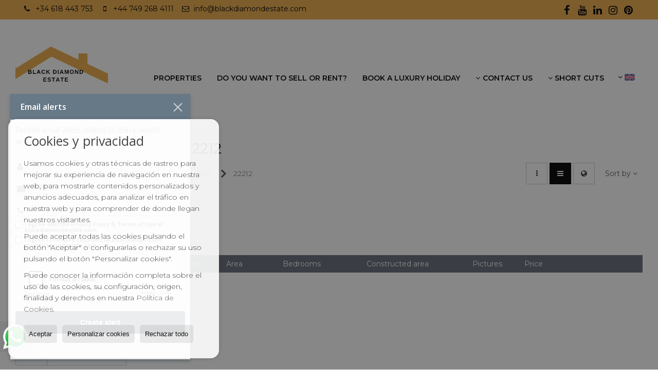

--- FILE ---
content_type: text/html; charset=UTF-8
request_url: https://www.blackdiamondestate.com/results/?type%5B0%5D=6&id_tipo_operacion=1&dt%5B0%5D=%40%7C%402665%40%7C%4022212&modo=tabla
body_size: 7658
content:
<!DOCTYPE HTML><html lang="en" prefix="og: http://ogp.me/ns#"><head><meta charset="UTF-8" /><title>Luxury Villas for sale in 22212</title> <meta name="description" content="Luxury Villas for sale in 22212 of blackdiamondestate.com" /><meta property="og:type" content="website" /><meta property="og:title" content="Luxury Villas for sale in 22212" /><meta property="og:description" content="Luxury Villas for sale in 22212 of blackdiamondestate.com" /><meta property="og:locale" content="en" /><meta property="og:url" content="https://www.blackdiamondestate.com/results/" /><meta property="fb:app_id" content="1441792455867775" /><meta property="og:image" content="https://storage.googleapis.com/static.inmoweb.es/clients/1225/logo/mini_logo.gif" /><meta name="author" content="inmoweb.es" /><meta name="viewport" content="width=device-width, initial-scale=1.0" /> <link rel="shortcut icon" href="//storage.googleapis.com/static.inmoweb.es/clients/1225/logo/favicon.ico" /><link rel="apple-touch-icon" href="//storage.googleapis.com/static.inmoweb.es/clients/1225/logo/touch-icon-iphone.png" /><link rel="apple-touch-icon" sizes="76x76" href="//storage.googleapis.com/static.inmoweb.es/clients/1225/logo/touch-icon-ipad.png" /><link rel="apple-touch-icon" sizes="120x120" href="//storage.googleapis.com/static.inmoweb.es/clients/1225/logo/touch-icon-iphone-retina.png" /><link rel="apple-touch-icon" sizes="152x152" href="//storage.googleapis.com/static.inmoweb.es/clients/1225/logo/touch-icon-iphone-retina.png" /> <link rel="stylesheet" type="text/css" href="//storage.googleapis.com/staticweb.inmoweb.es/web_framework/css/global/general_unified_before.min.css?v3" /><link rel="stylesheet" type="text/css" href="//storage.googleapis.com/staticweb.inmoweb.es/assets/template/cms/css/section_v2.css" /><link rel="stylesheet" type="text/css" href="//storage.googleapis.com/static.inmoweb.es/clients/1225/css/main.min.css" /><link rel="stylesheet" type="text/css" href="//storage.googleapis.com/staticweb.inmoweb.es/web_framework/css/global/general_unified_after.min.css?v3" /><link rel="stylesheet" type="text/css" href="//ajax.googleapis.com/ajax/libs/jqueryui/1.12.1/themes/humanity/jquery-ui.min.css" /><link rel="stylesheet" type="text/css" href="/assets/scripts/nivo-slider/nivo-slider.css" /><link rel="stylesheet" type="text/css" href="//cdnjs.cloudflare.com/ajax/libs/Swiper/3.3.1/css/swiper.min.css" /><link rel="stylesheet" type="text/css" href="//unpkg.com/leaflet@1.0.3/dist/leaflet.css" /> <script src="https://www.google.com/recaptcha/api.js?hl=gb" async defer></script> </head><body id="results" class="hayFormAlerta"><div id="arriba"></div><div id="background"> <div id="container"> <header> <div id="logo"> <a href="/"> <img src="//storage.googleapis.com/static.inmoweb.es/clients/1225/logo/logo.png" alt="blackdiamondestate.com" /> </a> </div>  <div id="slider"></div>  <div id="navegacion"> <nav> <div id="navHeader"> <div id="navToggle"> <button> <i class="fa fa-bars"></i> </button> </div> <div id="searchToggle"> <button> <i class="fa fa-search"></i> </button> </div>  <ul id="navLinks"> <li class="external_link"> <a href="http://www.blackdiamondestate.com/gb/results/?modo=&id_tipo_operacion=1&type=&pb=&dormitorios_min=&precio_max="> <span data-hover="Properties"> Properties </span> </a> </li> <li class="captacion"> <a href="/form_captacion/"> <span data-hover="Do you want to sell or rent?"> Do you want to sell or rent? </span> </a> </li> <li class="external_link"> <a href="http://www.blackdiamondholidays.com"> <span data-hover="Book A Luxury Holiday"> Book A Luxury Holiday </span> </a> </li> <li class="dropDownMenu contact"> <a href="/contact/"> <i class="fa fa-caret-down"></i> <span data-hover="Contact us"> Contact us </span> </a> <ul> <li class="extra_section"> <a href="/pages/buyers-/"> <span data-hover="Buyers guide"> Buyers guide </span> </a> </li> <li class="blog"> <a href="/blog/"> <span data-hover="Blog"> Blog </span> </a> </li> <li class="external_link"> <a href="http://www.livingit.euronews.com/"> <span data-hover="Luxury Living"> Luxury Living </span> </a> </li> </ul> </li> </ul>   <ul id="operationList"> <li class="dropDownMenu title"> <a class="title"> <i class="fa fa-caret-down"></i> Short Cuts </a> <ul> <li class="dropDownMenu"> <a> <i class="fa fa-caret-down"></i> <span data-hover="For sale"> <i class="wxp"></i> For sale </span> </a> <ul> <li class="dropDownMenu"> <a href="/duplex-for-sale-22-1.html"> <span data-hover="Duplex"> Duplex </span> </a> </li> <li class="dropDownMenu"> <a href="/luxury-villas-for-sale-6-1.html"> <i class="fa fa-caret-down"> </i> <span data-hover="Luxury Villas"> Luxury Villas </span> </a> <ul> <li> <a href="/luxury-villas-for-sale-in-yaiza-6-1-02668-22209-playa-blanca.html"> <span data-hover="Luxury Villas for sale in Playa Blanca (Yaiza)"> Luxury Villas for sale in Playa Blanca (Yaiza) </span> </a> </li> <li> <a href="/luxury-villas-for-sale-in-yaiza-6-1-02668-22206-costa-papagayo.html"> <span data-hover="Luxury Villas for sale in Costa Papagayo (Yaiza)"> Luxury Villas for sale in Costa Papagayo (Yaiza) </span> </a> </li> </ul> </li> <li class="dropDownMenu"> <a href="/terraced-houses-for-sale-21-1.html"> <span data-hover="Terraced Houses"> Terraced Houses </span> </a> </li> <li class="dropDownMenu"> <a href="/villas-for-sale-3-1.html"> <span data-hover="Villas"> Villas </span> </a> </li> <li class="dropDownMenu"> <a href="/results/?id_tipo_operacion=1"> <span data-hover="View all"> View all </span> </a> </li> </ul> </li> </ul> </li> </ul>  </div>  <ul id="idiomas"> <li class="dropDownMenu"> <a class="langSelect"> <i class="fa fa-caret-down"></i> <span data-hover="English" class="lang_gb"> <span class="bandera"> <img src="/assets/img/banderas.png" alt="English" /> </span> <span class="iniciales">gb</span> <span class="nombreIdioma">English</span> </span> </a> <ul> <li class="lang_es"> <a href="https://www.blackdiamondestate.com/es/"> <span data-hover="Español"> <span class="bandera"> <img src="/assets/img/banderas.png" alt="Español" /> </span> <span class="iniciales">es</span> <span class="nombreIdioma">Español</span> </span> </a> </li> <li class="lang_de"> <a href="https://www.blackdiamondestate.com/de/"> <span data-hover="Deutsch"> <span class="bandera"> <img src="/assets/img/banderas.png" alt="Deutsch" /> </span> <span class="iniciales">de</span> <span class="nombreIdioma">Deutsch</span> </span> </a> </li> <li class="lang_fr"> <a href="https://www.blackdiamondestate.com/fr/"> <span data-hover="Français"> <span class="bandera"> <img src="/assets/img/banderas.png" alt="Français" /> </span> <span class="iniciales">fr</span> <span class="nombreIdioma">Français</span> </span> </a> </li> <li class="lang_it"> <a href="https://www.blackdiamondestate.com/it/"> <span data-hover="Italiano"> <span class="bandera"> <img src="/assets/img/banderas.png" alt="Italiano" /> </span> <span class="iniciales">it</span> <span class="nombreIdioma">Italiano</span> </span> </a> </li> </ul> </li> </ul>  </nav> </div>  <div class="datosContacto"> <address>  <ul> <li class="agencia agencia_2 agencia_1548"> Black Diamond Estate</li><li class="direccion"> <i class="fa fa-map-marker"></i> C. Suiza, n° 18, Puerto del Carmen</li><li class="poblacionProvincia"> <i class="fa"></i> 35510 Tías <span class="provincia">(Las Palmas)</span></li><li class="telefono"> <a href="tel:+34618443753"> <i class="fa fa-phone"></i> +34 618 443 753 </a></li><li class="movil"> <a href="tel:+447492684111 "> <i class="fa fa-mobile"></i> +44 749 268 4111 </a></li><li class="email"> <i class="fa fa-envelope-o"></i> <span id="e481156805"></span><script type="text/javascript">/*<![CDATA[*/eval("var a=\"hRSnt64PJ.xY-Nqb5QiUfDms3FIGaHuCvlK_r2XdEZ+WzcLegM9o7AV1TBO0ywp8@jk\";var b=a.split(\"\").sort().join(\"\");var c=\"MVL1N+7ZWozMZA1Vzc0yZycSW1A\";var d=\"\";for(var e=0;e<c.length;e++)d+=b.charAt(a.indexOf(c.charAt(e)));document.getElementById(\"e481156805\").innerHTML=\"<a href=\\\"mailto:\"+d+\"\\\">\"+d+\"</a>\"")/*]]>*/</script></li>  <li> <a href="/contact/" class="masInfoContact contact"> <i class="fa fa-info-circle"></i> Contact us </a> </li>  </ul>   <ul class="socialLinks"> <li class="facebook"> <a href="https://www.facebook.com/estateblackdiamond" target="_blank"> <i class="fa fa-facebook-square"> </i> </a></li><li class="youtube"> <a href="https://www.youtube.com/channel/UCR308xBpwq5LLRwrcU5_cJQ" target="_blank"> <i class="fa fa-youtube"> </i> </a></li><li class="linkedin"> <a href="https://es.linkedin.com/in/luxury-real-estate-black-diamond-1b8a7b135/tuininmoweb" target="_blank"> <i class="fa fa-linkedin"> </i> </a></li><li class="instagram"> <a href="https://www.instagram.com/blackdiamond1980/" target="_blank"> <i class="fa fa-instagram"> </i> </a></li><li class="pinterest"> <a href="https://www.pinterest.it/blackdiamondestate/" target="_blank"> <i class="fa fa-pinterest"> </i> </a></li> </ul>  </address> </div>  </header><div id="bgContent"> <div id="content" class="wxp_property_list">  <div id="buscador"> <div> <ul class="tabs"> <li class="activo"> <a data-target="#openProperty"> <i class="fa fa-search"></i> Properties </a> </li> </ul> <div id="openProperty" class="busquedaGeneral">  <form action="/results" method="get" id="refForm"> <fieldset> <div class="line" id="numero_ref"> <label> <i class="wxp wxp-ref"></i> Reference number </label> <div> <input name="ref" id="global_ref" type="text" maxlength="20" value="" placeholder="Reference number" /> <div id="refError" class="form_error hidden">Indique la referencia</div> </div> </div> <div class="line"> <div> <button class="btn btnDefault" type="submit" disabled> Search </button> </div> </div> </fieldset> </form>   <form action="/results" method="get" id="globalForm"> <fieldset> <div class="line" id="tipo_operacion"> <label> <i class="wxp wxp-tipoOperacion"></i> Transaction </label> <div> <div id="operationContent" class="globalSelector"> <i class="fa fa-angle-down"></i> <input type="hidden" name="id_tipo_operacion" id="global_operation" /> <div class="value"></div> <ul data-default="1"><li data-value="1"><a>For sale</a></li></ul> </div> <div id="operationError" class="form_error hidden">Indique el tipo de operación</div> </div> </div> <div class="line" id="tipo_propiedad"> <label> <i class="wxp wxp-tipoPropiedad"></i> Type </label> <div> <div id="typeContent" class="globalSelector multiple"> <i class="fa fa-angle-down"></i> <input type="hidden" name="type" id="global_type" /> <div class="value"></div> <ul><li data-value="22"><a>Duplex</a></li><li data-value="6"><a>Luxury Villas</a></li><li data-value="21"><a>Terraced Houses</a></li><li data-value="3"><a>Villas</a></li></ul> </div> <div id="typeError" class="form_error hidden">Indique el tipo de inmueble</div> </div> </div> <div class="line" id="poblacion"> <label> <i class="wxp wxp-poblacion"></i> Town </label> <div> <input type="hidden" id="global_pb_cookie" value="" /> <div id="pbContent" class="globalSelector multiple"> <i class="fa fa-angle-down"></i> <input type="hidden" name="dt" id="global_destination" /> <div class="value"></div> <ul><li class="group disabled"><a>España</a><ul><li data-value="28@|@@|@"><a>Las Palmas</a><ul><li data-value="28@|@23774@|@"><a>Playa Blanca</a><ul></ul></li><li data-value="28@|@2668@|@"><a>Yaiza</a><ul><li data-value="28@|@2668@|@22206"><a>Costa Papagayo</a></li><li data-value="28@|@2668@|@22209"><a>Playa Blanca</a></li></ul></li></ul></li></ul></li></ul> </div> <div id="destinationError" class="form_error hidden">Seleccione al menos 1 población</div> </div> </div> <div class="line" id="dormitorios"> <label> <i class="wxp wxp-habitaciones"></i> Bedrooms </label> <div> <div class="globalSelector"> <i class="fa fa-angle-down"></i> <input type="hidden" name="dormitorios_min" /> <div class="value"></div> <ul> <li data-value="1"> <a>&gt;=&nbsp;1&nbsp;Bedrooms</a> </li> <li data-value="2"> <a>&gt;=&nbsp;2&nbsp;Bedrooms</a> </li> <li data-value="3"> <a>&gt;=&nbsp;3&nbsp;Bedrooms</a> </li> <li data-value="4"> <a>&gt;=&nbsp;4&nbsp;Bedrooms</a> </li> <li data-value="5"> <a>&gt;=&nbsp;5&nbsp;Bedrooms</a> </li> </ul> </div> <div id="bedError" class="form_error hidden">Indique el número de dormitorios</div> </div> </div> <div class="line" id="precio"> <label> <i class="wxp wxp-precio"></i> <span class="priceDesc" data-noprice="All prices" data-pricefrom="Price to" data-pricerange1="'', 50000, 60000, 80000, 100000, 120000, 140000, 150000, 160000, 180000, 200000, 220000, 240000, 260000, 280000, 300000, 320000, 340000, 360000, 380000, 400000, 450000, 550000, 600000, 650000, 750000, 800000, 900000, 1000000, 1500000, 2000000, 2500000, 3000000" data-pricerange2="'', 100, 150, 200, 250, 300, 350, 400, 450, 500, 550, 600, 650, 700, 750, 800, 850, 900, 950, 1000, 1100, 1200, 1300, 1400, 1500, 1600, 1700, 1800, 1900, 2000, 2100, 2400, 2700, 3000"> All prices </span> </label> <div> <input type="hidden" id="internal_max_price" name="precio_max" value="" /> <div id="price-range"></div> </div> </div> <div class="line"> <div> <button class="btn btnDefault" type="submit" disabled> Search </button> </div> </div> </fieldset> </form> </div>   <div class="busquedaAvanzada modalContainer"> <a id="abreBuscadorAvanzado"> <i class="fa fa-cog"></i> Advanced Search </a> <div class="bg"></div> <div class="modal" id="buscadorAvanzado"> <span class="titulo"> <i class="fa fa-cog"></i> Advanced Search </span> <form action="/results" method="get"> <div class="colIzq"> <fieldset> <legend> Properties </legend> <div class="line labelHorizontal"> <label> Transaction:</label> <div> <div id="goperationContent" class="globalSelector"> <i class="fa fa-angle-down"></i> <input type="hidden" name="id_tipo_operacion" id="gglobal_operation" /> <div class="value"></div> <ul data-default="1"><li data-value="1"><a>For sale</a></li></ul> </div> <div id="goperationError" class="form_error hidden">Indique el tipo de operación</div> </div> </div> <div class="line labelHorizontal"> <label> Type:</label> <div> <div id="gtypeContent" class="globalSelector multiple"> <i class="fa fa-angle-down"></i> <input type="hidden" name="type" id="gglobal_type" /> <div class="value"></div> <ul><li data-value="22"><a>Duplex</a></li><li data-value="6"><a>Luxury Villas</a></li><li data-value="21"><a>Terraced Houses</a></li><li data-value="3"><a>Villas</a></li></ul> </div> <div id="gtypeError" class="form_error hidden">Indique el tipo de inmueble</div> </div> </div> <div class="line labelHorizontal"> <label> Town:</label> <div> <input type="hidden" id="gglobal_pb_cookie" value="" /> <div id="pbAContent" class="globalSelector multiple"> <i class="fa fa-angle-down"></i> <input type="hidden" name="dt" id="gglobal_destination" /> <div class="value"></div> <ul><li class="group disabled"><a>España</a><ul><li data-value="28@|@@|@"><a>Las Palmas</a><ul><li data-value="28@|@23774@|@"><a>Playa Blanca</a><ul></ul></li><li data-value="28@|@2668@|@"><a>Yaiza</a><ul><li data-value="28@|@2668@|@22206"><a>Costa Papagayo</a></li><li data-value="28@|@2668@|@22209"><a>Playa Blanca</a></li></ul></li></ul></li></ul></li></ul> </div> <div id="gdestinationError" class="form_error hidden">Seleccione al menos 1 población</div> </div> </div> </fieldset> <fieldset> <legend> Extras </legend> <div class="line"> <label> Bedrooms:</label> <div> <span> from </span> <select name="dormitorios_min"> <option value="" selected> from </option> <option value="0">0</option> <option value="1">1</option> <option value="2">2</option> <option value="3">3</option> <option value="4">4</option> <option value="5">5</option> <option value="6">6</option> <option value="7">7</option> <option value="8">8</option> <option value="9">9</option> <option value="10">10</option> <option value="11">11</option> <option value="12">12</option> <option value="13">13</option> <option value="14">14</option> <option value="15">15</option> <option value="16">16</option> <option value="17">17</option> <option value="18">18</option> <option value="19">19</option> <option value="20">20</option> </select> <span> to </span> <select name="dormitorios_max"> <option value="" selected> to </option> <option value="1">1</option> <option value="2">2</option> <option value="3">3</option> <option value="4">4</option> <option value="5">5</option> <option value="6">6</option> <option value="7">7</option> <option value="8">8</option> <option value="9">9</option> <option value="10">10</option> <option value="11">11</option> <option value="12">12</option> <option value="13">13</option> <option value="14">14</option> <option value="15">15</option> <option value="16">16</option> <option value="17">17</option> <option value="18">18</option> <option value="19">19</option> <option value="20">20</option> </select> </div> </div> <div class="line"> <label> Bathrooms:</label> <div> <span> from </span> <select name="banos_min"> <option value="" selected> from </option> <option value="1">1</option> <option value="2">2</option> <option value="3">3</option> <option value="4">4</option> <option value="5">5</option> </select> <span> to </span> <select name="banos_max"> <option value="" selected> to </option> <option value="1">1</option> <option value="2">2</option> <option value="3">3</option> <option value="4">4</option> <option value="5">5</option> <option value="6">6</option> <option value="7">7</option> <option value="8">8</option> <option value="9">9</option> <option value="10">10</option> </select> </div> </div> <div class="line"> <label> Nº Toilets/Shower:</label> <div> <span> from </span> <select name="aseos_min"> <option value="" selected> from </option> <option value="1">1</option> <option value="2">2</option> <option value="3">3</option> <option value="4">4</option> <option value="5">5</option> </select> <span> to </span> <select name="aseos_max"> <option value="" selected> to </option> <option value="1">1</option> <option value="2">2</option> <option value="3">3</option> <option value="4">4</option> <option value="5">5</option> <option value="6">6</option> <option value="7">7</option> <option value="8">8</option> <option value="9">9</option> <option value="10">10</option> </select> </div> </div> <div class="line"> <label> Living area (m <span class="supIndice">2</span>):</label> <div> <span> from </span> <input type="text" name="m2_min" value="" /> <span> to </span> <input type="text" name="m2_max" value="" /> </div> </div> <div class="line"> <label> Constructed area (m <span class="supIndice">2</span>):</label> <div> <span> from </span> <input type="text" name="m2_construido_min" value="" /> <span> to </span> <input type="text" name="m2_construido_max" value="" /> </div> </div> <div class="line"> <label> Plot size (m <span class="supIndice">2</span>):</label> <div> <span> from </span> <input type="text" name="m2parcela_min" value="" /> <span> to </span> <input type="text" name="m2parcela_max" value="" /> </div> </div> </fieldset> </div> <div class="colDcha"> <fieldset> <legend> Details </legend> <div class="line labelHorizontal"> <label> Views </label> <div> <select name="vistas"> <option value="" selected> </option> <option value="mar">Sea view</option> <option value="montana">Mountain view</option> <option value="pool">Pool</option> <option value="canal">To canal</option> <option value="golf">Golf course</option> <option value="despejadas">Open view</option> <option value="panoramicas">Panoramic view</option> <option value="impresionantes">Impressive view</option> </select> </div> </div> <div class="line labelHorizontal"> <label> Heating Type </label> <div> <select name="tipo_calefaccion"> <option value="" selected> </option> <option value="electrica">Electrical</option> <option value="gas">Gas</option> <option value="radiante">Under floor heating</option> <option value="solar">Solar</option> <option value="otro">Other</option> </select> </div> </div> <div class="line labelCheckbox"> <div> <input name="tipos_obra" type="checkbox" value="ON" /> </div> <label class="despliega">New build</label> </div> <div class="line labelCheckbox"> <div> <input name="primera_linea" type="checkbox" value="1" /> </div> <label> Seafront </label> </div> <div class="line labelCheckbox"> <div> <input name="de_banco" type="checkbox" value="1" /> </div> <label> Property of financial institution </label> </div> <div class="line labelCheckbox"> <div> <input name="amueblado" type="checkbox" value="1"> </div> <label> Furnished </label> </div> <div class="line labelCheckbox"> <div> <input name="piscina" type="checkbox" value="1"> </div> <label> Swimming Pool </label> </div> <div class="line labelCheckbox"> <div> <input name="aparcamiento" type="checkbox" value="1"> </div> <label> Garage </label> </div> <div class="line labelCheckbox"> <div> <input name="aa" type="checkbox" value="1"> </div> <label> Air Conditioning </label> </div> <div class="line labelCheckbox"> <div> <input name="ascensor" type="checkbox" value="1"> </div> <label> Lift </label> </div> <div class="line labelCheckbox"> <div> <input name="amarre" type="checkbox" value="1"> </div> <label> With mooring </label> </div> <div class="line labelCheckbox"> <div> <input name="tour" type="checkbox" value="1"> </div> <label> With virtual tour </label> </div> </fieldset> <fieldset> <legend> Price </legend> <div class="line"> <label> Price:</label> <div> <span> from </span> <input name="precio_min" type="text" /> <span> to </span> <input name="precio_max" type="text" /> <span> &euro;</span> </div> </div> <div class="line labelCheckbox"> <div> <input name="t_precio_rebajado" type="checkbox" value="1" /> </div> <label> Reduced price</label> </div> </fieldset> <fieldset> <legend> Publication date </legend> <div class="line"> <div> <div> <input name="fecha_alta" type="radio" value="" checked="checked" /> <span> Not important </span> </div> <div> <input name="fecha_alta" type="radio" value="1" /> <span>Current month</span> </div> <div> <input name="fecha_alta" type="radio" value="2" /> <span>Last 7 days</span> </div> <div> <input name="fecha_alta" type="radio" value="3" /> <span>Last 48h</span> </div> </div> </div> </fieldset> </div> <div class="line"> <div> <button class="btn btnDefault" type="submit"> <i class="fa fa-check"></i> Search </button> </div> </div> <div class="line"> <a class="cerrar fa fa-times"></a> </div> </form> </div> </div>  </div></div>   <section class="box_tabla"> <article class="headerPage"> <h1> <span class="familia">Luxury Villas</span> for sale in <span class="destino">22212</span> </h1> </article> <article class="headerResults">  <div class="breadcrumbs"> <ul> <li> <a href="/results/?id_tipo_operacion=1">For sale</a> </li> <li> <a href="/results/?id_tipo_operacion=1&type%5B0%5D=6">Luxury Villas</a> </li> <li> <a href="/results/?id_tipo_operacion=1&type%5B0%5D=6&dt%5B0%5D=28%40%7C%40%40%7C%40">Las Palmas</a> </li> <li> <a href="/results/?id_tipo_operacion=1&type%5B0%5D=6&dt=%40%7C%402665%40%7C%40">Tías</a> </li> <li class="activo"> <a href="/results/?id_tipo_operacion=1&type%5B0%5D=6&dt=%40%7C%402665%40%7C%4022212">22212</a> </li> </ul> </div>   <div class="filtroResultados"> <ul> <li> <a id="abreFiltroResultado">Sort by <i class="fa fa-caret-down"></i> </a> <ul id="filtroResultadoAbrir"> <li> <strong>Price: </strong> <a class="activo" href="/results/?type%5B0%5D=6&id_tipo_operacion=1&dt%5B0%5D=%40%7C%402665%40%7C%4022212&modo=tabla&amp;od=pri.a">Cheap first</a> | <a href="/results/?type%5B0%5D=6&id_tipo_operacion=1&dt%5B0%5D=%40%7C%402665%40%7C%4022212&modo=tabla&amp;od=pri.d">More expensive first</a> </li> <li> <strong>Bedrooms: </strong> <a href="/results/?type%5B0%5D=6&id_tipo_operacion=1&dt%5B0%5D=%40%7C%402665%40%7C%4022212&modo=tabla&amp;od=bed.a">Less bedrooms first</a> | <a href="/results/?type%5B0%5D=6&id_tipo_operacion=1&dt%5B0%5D=%40%7C%402665%40%7C%4022212&modo=tabla&amp;od=bed.d">More bedrooms first</a> </li> <li> <strong>Living area: </strong> <a href="/results/?type%5B0%5D=6&id_tipo_operacion=1&dt%5B0%5D=%40%7C%402665%40%7C%4022212&modo=tabla&amp;od=bui.a">Smaller first</a> | <a href="/results/?type%5B0%5D=6&id_tipo_operacion=1&dt%5B0%5D=%40%7C%402665%40%7C%4022212&modo=tabla&amp;od=bui.d">Larger first</a> </li> <li> <strong>Plot size: </strong> <a href="/results/?type%5B0%5D=6&id_tipo_operacion=1&dt%5B0%5D=%40%7C%402665%40%7C%4022212&modo=tabla&amp;od=plo.a">Smaller first</a> | <a href="/results/?type%5B0%5D=6&id_tipo_operacion=1&dt%5B0%5D=%40%7C%402665%40%7C%4022212&modo=tabla&amp;od=plo.d">Larger first</a> </li> <li> <strong>Pictures: </strong> <a href="/results/?type%5B0%5D=6&id_tipo_operacion=1&dt%5B0%5D=%40%7C%402665%40%7C%4022212&modo=tabla&amp;od=img.d">With more photos first</a> | <a href="/results/?type%5B0%5D=6&id_tipo_operacion=1&dt%5B0%5D=%40%7C%402665%40%7C%4022212&modo=tabla&amp;od=img.a">With less photos first</a> </li> <li> <strong>Area: </strong> <a href="/results/?type%5B0%5D=6&id_tipo_operacion=1&dt%5B0%5D=%40%7C%402665%40%7C%4022212&modo=tabla&amp;od=zon.a">A - Z</a> | <a href="/results/?type%5B0%5D=6&id_tipo_operacion=1&dt%5B0%5D=%40%7C%402665%40%7C%4022212&modo=tabla&amp;od=zon.d">Z - A</a> </li> <li> <strong>Reduced price: </strong> <a href="/results/?type%5B0%5D=6&id_tipo_operacion=1&dt%5B0%5D=%40%7C%402665%40%7C%4022212&modo=tabla&amp;od=prd.a">Have dropped more</a> | <a href="/results/?type%5B0%5D=6&id_tipo_operacion=1&dt%5B0%5D=%40%7C%402665%40%7C%4022212&modo=tabla&amp;od=prd.d">Have dropped less</a> </li> <li> <strong>Type: </strong> <a href="/results/?type%5B0%5D=6&id_tipo_operacion=1&dt%5B0%5D=%40%7C%402665%40%7C%4022212&modo=tabla&amp;od=typ.a">A - Z</a> | <a href="/results/?type%5B0%5D=6&id_tipo_operacion=1&dt%5B0%5D=%40%7C%402665%40%7C%4022212&modo=tabla&amp;od=typ.d">Z - A</a> </li> </ul> </li> </ul> </div>   <div class="vistaResultados"> <ul> <li> <a href="/results/?type%5B0%5D=6&id_tipo_operacion=1&dt%5B0%5D=%40%7C%402665%40%7C%4022212&amp;modo=" data-tipo="box_vertical"> <i class="fa fa-ellipsis-v"></i> <p>Box vertical</p> </a> </li> <li> <a href="/results/?type%5B0%5D=6&id_tipo_operacion=1&dt%5B0%5D=%40%7C%402665%40%7C%4022212&amp;modo=hor" data-tipo="box_horizontal"> <i class="fa fa-ellipsis-h"></i> <p>Box horizontal</p> </a> </li> <li> <a class="activo" href="/results/?type%5B0%5D=6&id_tipo_operacion=1&dt%5B0%5D=%40%7C%402665%40%7C%4022212&amp;modo=tabla"> <i class="fa fa-bars"></i> <p>Listado</p> </a> </li> <li> <a href="/results/?type%5B0%5D=6&id_tipo_operacion=1&dt%5B0%5D=%40%7C%402665%40%7C%4022212&amp;modo=mapa"> <i class="fa fa-globe"></i> <p>Mapa</p> </a> </li> </ul> </div>  </article>  <article class="paginacion"> <div class="resultados">Showing 1 to 0 of 0</div> </article>  <article id="offers" class="box_vertical offers">  <p id= "noResultado">No results were found matching your search criteria.</p>   <div id="leyenda"> <span class="titulo"> <i class="fa fa-filter"></i> Filter results </span> <form method="get" id="frmFilter" action="/results/" class="valerta"> <input type="hidden" name="id_tipo_operacion" value="1"/> <input type="hidden" name="modo" value="tabla"/> <input type="hidden" name="od" value=""/> <fieldset class="filtro_zona"> <input type="hidden" name="dt[]" value="@|@2665@|@22212"/> <div class="line filtro_precio"> <label>Price:</label> <div> <span>from</span> <input type="text" name="precio_min" maxlength="12" value="" /> <span>to</span> <input type="text" name="precio_max" maxlength="12" value="" /> <span> &euro; </span> </div> </div> <div class="line filtro_m2"> <label>Constructed area:</label> <div> <span>from</span> <input type="text" name="m2_min" value="" maxlength="5" class="vnumero" /> <span>to</span> <input type="text" name="m2_max" value="" maxlength="5" class="vnumero" /> </div> </div> <div class="line checkboxNum filtro_dormitorio"> <label>Bedrooms:</label> <div> <input type="hidden" name="dormitorios_min" value="" /> <input type="hidden" name="dormitorios_max" value="" /> <span> <input name="bed[]" class="bed" type="checkbox" value="1"/> 1 </span> <span> <input name="bed[]" class="bed" type="checkbox" value="2"/> 2 </span> <span> <input name="bed[]" class="bed" type="checkbox" value="3"/> 3 </span> <span> <input name="bed[]" class="bed" type="checkbox" value="4"/> 4 </span> <span> <input name="bed[]" class="bed" type="checkbox" value="5"</> 5 o +</span> </div> </div> <div class="line checkboxNum filtro_bano"> <label>Bathrooms:</label> <div> <input type="hidden" name="banos_min" value="" /> <input type="hidden" name="banos_max" value="" /> <span> <input name="bath[]" class="bath" type="checkbox" value="1"/> 1 </span> <span> <input name="bath[]" class="bath" type="checkbox" value="2"/> 2 </span> <span> <input name="bath[]" class="bath " type="checkbox" value="3"/> 3 o + </span> </div> </div> <div class="line filtro_tipo"> <label class="despliega">Type:</label> <div> <div class="desplegado"> <span> <input name="type[]" type="checkbox" value="22"/> Duplex </span> <span> <input name="type[]" type="checkbox" checked value="6"/> Luxury Villas </span> <span> <input name="type[]" type="checkbox" value="21"/> Terraced Houses </span> <span> <input name="type[]" type="checkbox" value="3"/> Villas </span> </div> </div> </div> <div class="line filtro_obra"> <label class="despliega">Type of property:</label> <div> <div class="desplegado"> <span> <input name="tipos_obra" type="radio" value="" checked/> Not important </span> <span> <input name="tipos_obra" type="radio" value="ON"/> New build </span> <span> <input name="tipos_obra" type="radio" value="SM" /> Re-sale </span> </div> </div> </div> <div class="line filtro_otro"> <label class="despliega">Extras:</label> <div> <div class="desplegado"> <span> <input name="t_fotos" type="checkbox" value="1"/> Pictures </span> <span> <input name="t_precio" type="checkbox" value="1"/> Price </span> <span> <input name="t_precio_rebajado" type="checkbox" value="1"/> Reduced price </span> <span> <input name="de_banco" type="checkbox" value="1"/> Property of financial institution </span> <span> <input name="aparcamiento" type="checkbox" value="1"/> Garage </span> <span> <input name="ascensor" type="checkbox" value="1"/> Lift </span> <span> <input name="aa" type="checkbox" value="1"/> Air Conditioning </span> <span> <input name="amarre" type="checkbox" value="1"/> With mooring </span> <span> <input name="tour" type="checkbox" value="1"/> With virtual tour </span> <span> <input name="amueblado" type="checkbox" value="1"/> Furnished </span> <span> <input name="terraza" type="checkbox" value="1"/> With terrace </span> <span> <input name="mascota" type="checkbox" value="1"/> Pets allowed </span> <span> <input name="domotica" type="checkbox" value="1"/> Home automation </span> </div> </div> </div> <div class="line filtro_piscina"> <label class="despliega">Swimming Pool:</label> <div> <div class="desplegado"> <span> <input name="t_piscina" type="radio" value="" checked="checked"/> Not important </span> <span> <input name="t_piscina" type="radio" value="comunitaria"/> Community </span> <span> <input name="t_piscina" type="radio" value="privada"/> Private </span> </div> </div> </div> <div class="line filtro_fecha"> <label class="despliega">Publication date:</label> <div> <div class="desplegado"> <span> <input name="fecha_alta" type="radio" value="" checked/> Not important </span> <span> <input name="fecha_alta" type="radio" value="1"/> Current month </span> <span> <input name="fecha_alta" type="radio" value="2"/> Last 7 days </span> <span> <input name="fecha_alta" type="radio" value="3"/> Last 48h </span> </div> </div> </div> <div class="line filtro_tags"> <label class="despliega">Tags</label> <div> <div class="desplegado"> <ul> <li> <input type="checkbox" name="id_tag[]" value="1"/> Opportunity </li> <li> <input type="checkbox" name="id_tag[]" value="2"/> Bargain </li> <li> <input type="checkbox" name="id_tag[]" value="3"/> Interesting </li> <li> <input type="checkbox" name="id_tag[]" value="4"/> Reduced price </li> <li> <input type="checkbox" name="id_tag[]" value="5"/> Exclusive </li> <li> <input type="checkbox" name="id_tag[]" value="6"/> Urgent </li> <li> <input type="checkbox" name="id_tag[]" value="7"/> Sold </li> <li> <input type="checkbox" name="id_tag[]" value="8"/> Reserved </li> <li> <input type="checkbox" name="id_tag[]" value="9"/> Rented </li> <li> <input type="checkbox" name="id_tag[]" value="10"/> Offer </li> <li> <input type="checkbox" name="id_tag[]" value="11"/> New listing </li> <li> <input type="checkbox" name="id_tag[]" value="12"/> Available </li> <li> <input type="checkbox" name="id_tag[]" value="13"/> Bank repo </li> <li> <input type="checkbox" name="id_tag[]" value="17"/> Luxury </li> </ul> </div> </div> </div> <input type="hidden" name="vistas" value="" /> <input type="hidden" name="tipo_calefaccion" value="" /> <input type="hidden" name="primera_linea" value="" /> <input type="hidden" name="de_banco" value="" /> <input type="hidden" name="piscina" value="" /> </fieldset> <div class="line"> <div> <button class="btn btnDefault" type="submit">Search</button> </div> </div> </form> </div>   <div id="listOffers">  <table cellpadding= "0" cellspacing= "0" border= "0"> <thead> <tr> <th>Ref</th> <th>Type</th> <th>Area</th> <th class= "habitaciones"><span>Bedrooms</span></th> <th class= "superficie">Constructed area</th> <th class= "fotos">Pictures</th> <th class= "precio">Price</th> <th class= "acciones"></th> </tr> </thead> <tbody> </tbody> </table>  </div>  </article>  <article class="paginacion"> <div class="resultados">Showing 1 to 0 of 0</div> </article>   <div class="bg"></div> <div id="formAlertaBusqueda"> <div class="titulo"> <h3>EMAIL ALERTS</h3> <a class="cerrar"><i class="fa fa-times-circle"></i></a> </div> <p>Receive email alerts related to these search results.</p> <form method="post" id="demandForm"> <fieldset> <div class="line messages"> <div class="error errorForm" style="display:none;"></div> <div class="ok" style="display:none;"></div> </div> <input type="hidden" name="lan" value="gb" /> <div> <label><i class="fa fa-user"></i></label> <input name="nombre" value="" type="text" class="vrequerido" title="The field Name is not valid" maxlength="50" placeholder="Name" /> </div> <div> <label><i class="fa fa-envelope"></i></label> <input name="email" value="" type="text" class="vrequerido" title="The field E-mail is not valid" maxlength="255" placeholder="Email" /> </div> <div> <label><i class="fa fa-phone"></i></label> <input type="text" name="tno" class="vrequerido" title="The field Telephone is not valid" value="" placeholder="Phone" /> </div> <div class="line checkbox legal"> <input type="checkbox" name="legal" id="newsletter_acepto_alert" class="checkbox vrequerido" value="1" /> <label> <a href="/lopd/" target="_blank"> I agree with the Privacy Policy & Terms of Use of blackdiamondestate.com </a> </label> </div> <div class="line checkbox gdpr"> <input type="checkbox" name="gdpr" id="rgpd_acepto_alert" class="checkbox" value="1" /> <label> <a href="/lopd/" target="_blank"> I agree to receive commercial information from blackdiamondestate.com </a> </label> </div> <div class="button"> <div class="g-recaptcha" data-sitekey="6Ldg9SgUAAAAAK9ChYAmS7kXY3nyOQpMcdZWPR-q"></div> <button type="submit">Create alert</button> </div> </fieldset> </form> </div>   <article id="mapa_results"></article>  </section>  </div> </div><div id="accesosDirectos"></div><div id="whatsapp_chat" class="whatsapp_chat_type4" title="Whatsapp: +44 749 268 4111"> <a href="https://wa.me/447492684111?text=https%3A%2F%2Fwww.blackdiamondestate.com%2Fresults%2F%3Ftype%255B0%255D%3D6%26amp%3Bid_tipo_operacion%3D1%26amp%3Bdt%255B0%255D%3D%2540%257C%25402665%2540%257C%254022212%26amp%3Bmodo%3Dtabla" target="_blank" class=""><i class="fa fa-whatsapp"></i> </a> </div><footer> <div id="datosContactoFooter" class="row"> <div class="email"> <i class="fa fa-envelope-o"></i> <span> <span id="e843010605"></span><script type="text/javascript">/*<![CDATA[*/eval("var a=\"AyceI+FBWhn6JkwL.jHd-45GiD3XUO9lmuKpEt7v2N8qMCazY@SfPb_1T0sQrZgVoxR\";var b=a.split(\"\").sort().join(\"\");var c=\"@_a1k8PNqfM@Nb1_MCQrNrCcq1b\";var d=\"\";for(var e=0;e<c.length;e++)d+=b.charAt(a.indexOf(c.charAt(e)));document.getElementById(\"e843010605\").innerHTML=\"<a href=\\\"mailto:\"+d+\"\\\">\"+d+\"</a>\"")/*]]>*/</script> </span></div><div class="direccion"> <i class="fa fa-map-marker"></i> <div> <span> C. Suiza, n° 18, Puerto del Carmen <br />35510 </span> <span class="poblacion"> Tías </span> <span class="provincia"> (Las Palmas) </span> </div></div><div class="tlf"> <i class="fa fa-phone"></i> <span> <a href="tel:+34618443753 "> +34 618 443 753 </a> <br /> <a href="tel:+447492684111 "> +44 749 268 4111 </a> </span></div> <div class="socialLinks"> <i class="fa fa-globe"></i> <ul class="socialLinks"> <li class="facebook"> <a href="https://www.facebook.com/estateblackdiamond" target="_blank"> <i class="fa fa-facebook-square"> </i> </a></li><li class="youtube"> <a href="https://www.youtube.com/channel/UCR308xBpwq5LLRwrcU5_cJQ" target="_blank"> <i class="fa fa-youtube"> </i> </a></li><li class="linkedin"> <a href="https://es.linkedin.com/in/luxury-real-estate-black-diamond-1b8a7b135/tuininmoweb" target="_blank"> <i class="fa fa-linkedin"> </i> </a></li><li class="instagram"> <a href="https://www.instagram.com/blackdiamond1980/" target="_blank"> <i class="fa fa-instagram"> </i> </a></li><li class="pinterest"> <a href="https://www.pinterest.it/blackdiamondestate/" target="_blank"> <i class="fa fa-pinterest"> </i> </a></li> </ul> </div> </div> <div id="datosContactoFooterSucursales" class="row">  <ul> <li class="agencia agencia_2 agencia_1548"> Black Diamond Estate</li><li class="direccion"> <i class="fa fa-map-marker"></i> C. Suiza, n° 18, Puerto del Carmen</li><li class="poblacionProvincia"> <i class="fa"></i> 35510 Tías <span class="provincia">(Las Palmas)</span></li><li class="telefono"> <a href="tel:+34618443753"> <i class="fa fa-phone"></i> +34 618 443 753 </a></li><li class="movil"> <a href="tel:+447492684111 "> <i class="fa fa-mobile"></i> +44 749 268 4111 </a></li><li class="email"> <i class="fa fa-envelope-o"></i> <span id="e682987358"></span><script type="text/javascript">/*<![CDATA[*/eval("var a=\"Achw7gzHSn38xYEXyTLlO-rtUP19I.BqQVKa0NGb4JoRkvFj@ZuCds+feWp2M65_imD\";var b=a.split(\"\").sort().join(\"\");var c=\"Z+FfYodJRCkZJsf+kv2MJMvhRfs\";var d=\"\";for(var e=0;e<c.length;e++)d+=b.charAt(a.indexOf(c.charAt(e)));document.getElementById(\"e682987358\").innerHTML=\"<a href=\\\"mailto:\"+d+\"\\\">\"+d+\"</a>\"")/*]]>*/</script></li> </ul>  <div class="socialLinks"> <i class="fa fa-globe"></i> <ul class="socialLinks"> <li class="facebook"> <a href="https://www.facebook.com/estateblackdiamond" target="_blank"> <i class="fa fa-facebook-square"> </i> </a></li><li class="youtube"> <a href="https://www.youtube.com/channel/UCR308xBpwq5LLRwrcU5_cJQ" target="_blank"> <i class="fa fa-youtube"> </i> </a></li><li class="linkedin"> <a href="https://es.linkedin.com/in/luxury-real-estate-black-diamond-1b8a7b135/tuininmoweb" target="_blank"> <i class="fa fa-linkedin"> </i> </a></li><li class="instagram"> <a href="https://www.instagram.com/blackdiamond1980/" target="_blank"> <i class="fa fa-instagram"> </i> </a></li><li class="pinterest"> <a href="https://www.pinterest.it/blackdiamondestate/" target="_blank"> <i class="fa fa-pinterest"> </i> </a></li> </ul> </div> </div> <div id="creditos" class="row"> <div class="left"> <p>&COPY; Black Diamond Estate 2025 </p> <a href="/lopd/"> Legal Notice & Privacy </a> </div> <div class="right"> <p class="inmoweb_logo" style="display:block !important;">Hecho con <a href="https://www.inmoweb.net/" target="_blank" title="Hecho con Inmoweb Software Inmobiliario">Software inmobiliario</a> </p> <p class="mls_logo" title="Inmoweb MLS"> Member of <img src="//storage.googleapis.com/staticweb.inmoweb.es/assets/media/img/mls/mls_member.png" alt="Inmoweb MLS" /> </p> </div> </div> <a href="#arriba" id="toTop" class="flecha scroll"> <i class="fa fa-chevron-up"></i> </a></footer><div id="wxp_cookie_warning_data" style="display:none;"> <h2 class="title">Cookies y privacidad</h2> <div class="content"><div> <p>Usamos cookies y otras técnicas de rastreo para mejorar su experiencia de navegación en nuestra web, para mostrarle contenidos personalizados y anuncios adecuados, para analizar el tráfico en nuestra web y para comprender de donde llegan nuestros visitantes. </p> <p>Puede aceptar todas las cookies pulsando el botón "Aceptar" o configurarlas o rechazar su uso pulsando el botón "Personalizar cookies".</p> <p>Puede conocer la información completa sobre el uso de las cookies, su configuración, origen, finalidad y derechos en nuestra <a href="/cookie_policy/" target="_blank" rel="noreferrer noopener">Política de Cookies</a>.</p></div><br /><ul><li>Estrictamente necesarias</li> <li>Funcionales</li> <li>Analíticas</li> <li>Marketing</li></ul><br /><ul><li>Aceptar</li> <li>Personalizar cookies</li></ul></div></div></div></div><script type="text/javascript" src="//use.fontawesome.com/f3e8ea743e.js" ></script><script type="text/javascript" src="//ajax.googleapis.com/ajax/libs/jquery/3.2.1/jquery.min.js" ></script><script type="text/javascript" src="//ajax.googleapis.com/ajax/libs/jqueryui/1.12.1/jquery-ui.min.js" ></script><script type="text/javascript" src="//cdnjs.cloudflare.com/ajax/libs/jquery-migrate/3.0.0/jquery-migrate.min.js" ></script><script type="text/javascript" src="/assets/scripts/jquery.stellar.min.js" ></script><script type="text/javascript" src="/assets/scripts/nivo-slider/jquery.nivo.slider.pack.js" ></script><script type="text/javascript" src="//cdnjs.cloudflare.com/ajax/libs/Swiper/3.3.1/js/swiper.min.js" ></script><script type="text/javascript" src="//unpkg.com/leaflet@1.0.3/dist/leaflet.js" ></script><script type="text/javascript" src="/assets/scripts/jquery.inputmask.bundle.min.js" ></script><script type="text/javascript" src="/assets/scripts/main.min.js?v144" ></script></body></html>

--- FILE ---
content_type: text/html; charset=utf-8
request_url: https://www.google.com/recaptcha/api2/anchor?ar=1&k=6Ldg9SgUAAAAAK9ChYAmS7kXY3nyOQpMcdZWPR-q&co=aHR0cHM6Ly93d3cuYmxhY2tkaWFtb25kZXN0YXRlLmNvbTo0NDM.&hl=en&v=naPR4A6FAh-yZLuCX253WaZq&size=normal&anchor-ms=20000&execute-ms=60000&cb=vaufeo77uboa
body_size: 45595
content:
<!DOCTYPE HTML><html dir="ltr" lang="en"><head><meta http-equiv="Content-Type" content="text/html; charset=UTF-8">
<meta http-equiv="X-UA-Compatible" content="IE=edge">
<title>reCAPTCHA</title>
<style type="text/css">
/* cyrillic-ext */
@font-face {
  font-family: 'Roboto';
  font-style: normal;
  font-weight: 400;
  src: url(//fonts.gstatic.com/s/roboto/v18/KFOmCnqEu92Fr1Mu72xKKTU1Kvnz.woff2) format('woff2');
  unicode-range: U+0460-052F, U+1C80-1C8A, U+20B4, U+2DE0-2DFF, U+A640-A69F, U+FE2E-FE2F;
}
/* cyrillic */
@font-face {
  font-family: 'Roboto';
  font-style: normal;
  font-weight: 400;
  src: url(//fonts.gstatic.com/s/roboto/v18/KFOmCnqEu92Fr1Mu5mxKKTU1Kvnz.woff2) format('woff2');
  unicode-range: U+0301, U+0400-045F, U+0490-0491, U+04B0-04B1, U+2116;
}
/* greek-ext */
@font-face {
  font-family: 'Roboto';
  font-style: normal;
  font-weight: 400;
  src: url(//fonts.gstatic.com/s/roboto/v18/KFOmCnqEu92Fr1Mu7mxKKTU1Kvnz.woff2) format('woff2');
  unicode-range: U+1F00-1FFF;
}
/* greek */
@font-face {
  font-family: 'Roboto';
  font-style: normal;
  font-weight: 400;
  src: url(//fonts.gstatic.com/s/roboto/v18/KFOmCnqEu92Fr1Mu4WxKKTU1Kvnz.woff2) format('woff2');
  unicode-range: U+0370-0377, U+037A-037F, U+0384-038A, U+038C, U+038E-03A1, U+03A3-03FF;
}
/* vietnamese */
@font-face {
  font-family: 'Roboto';
  font-style: normal;
  font-weight: 400;
  src: url(//fonts.gstatic.com/s/roboto/v18/KFOmCnqEu92Fr1Mu7WxKKTU1Kvnz.woff2) format('woff2');
  unicode-range: U+0102-0103, U+0110-0111, U+0128-0129, U+0168-0169, U+01A0-01A1, U+01AF-01B0, U+0300-0301, U+0303-0304, U+0308-0309, U+0323, U+0329, U+1EA0-1EF9, U+20AB;
}
/* latin-ext */
@font-face {
  font-family: 'Roboto';
  font-style: normal;
  font-weight: 400;
  src: url(//fonts.gstatic.com/s/roboto/v18/KFOmCnqEu92Fr1Mu7GxKKTU1Kvnz.woff2) format('woff2');
  unicode-range: U+0100-02BA, U+02BD-02C5, U+02C7-02CC, U+02CE-02D7, U+02DD-02FF, U+0304, U+0308, U+0329, U+1D00-1DBF, U+1E00-1E9F, U+1EF2-1EFF, U+2020, U+20A0-20AB, U+20AD-20C0, U+2113, U+2C60-2C7F, U+A720-A7FF;
}
/* latin */
@font-face {
  font-family: 'Roboto';
  font-style: normal;
  font-weight: 400;
  src: url(//fonts.gstatic.com/s/roboto/v18/KFOmCnqEu92Fr1Mu4mxKKTU1Kg.woff2) format('woff2');
  unicode-range: U+0000-00FF, U+0131, U+0152-0153, U+02BB-02BC, U+02C6, U+02DA, U+02DC, U+0304, U+0308, U+0329, U+2000-206F, U+20AC, U+2122, U+2191, U+2193, U+2212, U+2215, U+FEFF, U+FFFD;
}
/* cyrillic-ext */
@font-face {
  font-family: 'Roboto';
  font-style: normal;
  font-weight: 500;
  src: url(//fonts.gstatic.com/s/roboto/v18/KFOlCnqEu92Fr1MmEU9fCRc4AMP6lbBP.woff2) format('woff2');
  unicode-range: U+0460-052F, U+1C80-1C8A, U+20B4, U+2DE0-2DFF, U+A640-A69F, U+FE2E-FE2F;
}
/* cyrillic */
@font-face {
  font-family: 'Roboto';
  font-style: normal;
  font-weight: 500;
  src: url(//fonts.gstatic.com/s/roboto/v18/KFOlCnqEu92Fr1MmEU9fABc4AMP6lbBP.woff2) format('woff2');
  unicode-range: U+0301, U+0400-045F, U+0490-0491, U+04B0-04B1, U+2116;
}
/* greek-ext */
@font-face {
  font-family: 'Roboto';
  font-style: normal;
  font-weight: 500;
  src: url(//fonts.gstatic.com/s/roboto/v18/KFOlCnqEu92Fr1MmEU9fCBc4AMP6lbBP.woff2) format('woff2');
  unicode-range: U+1F00-1FFF;
}
/* greek */
@font-face {
  font-family: 'Roboto';
  font-style: normal;
  font-weight: 500;
  src: url(//fonts.gstatic.com/s/roboto/v18/KFOlCnqEu92Fr1MmEU9fBxc4AMP6lbBP.woff2) format('woff2');
  unicode-range: U+0370-0377, U+037A-037F, U+0384-038A, U+038C, U+038E-03A1, U+03A3-03FF;
}
/* vietnamese */
@font-face {
  font-family: 'Roboto';
  font-style: normal;
  font-weight: 500;
  src: url(//fonts.gstatic.com/s/roboto/v18/KFOlCnqEu92Fr1MmEU9fCxc4AMP6lbBP.woff2) format('woff2');
  unicode-range: U+0102-0103, U+0110-0111, U+0128-0129, U+0168-0169, U+01A0-01A1, U+01AF-01B0, U+0300-0301, U+0303-0304, U+0308-0309, U+0323, U+0329, U+1EA0-1EF9, U+20AB;
}
/* latin-ext */
@font-face {
  font-family: 'Roboto';
  font-style: normal;
  font-weight: 500;
  src: url(//fonts.gstatic.com/s/roboto/v18/KFOlCnqEu92Fr1MmEU9fChc4AMP6lbBP.woff2) format('woff2');
  unicode-range: U+0100-02BA, U+02BD-02C5, U+02C7-02CC, U+02CE-02D7, U+02DD-02FF, U+0304, U+0308, U+0329, U+1D00-1DBF, U+1E00-1E9F, U+1EF2-1EFF, U+2020, U+20A0-20AB, U+20AD-20C0, U+2113, U+2C60-2C7F, U+A720-A7FF;
}
/* latin */
@font-face {
  font-family: 'Roboto';
  font-style: normal;
  font-weight: 500;
  src: url(//fonts.gstatic.com/s/roboto/v18/KFOlCnqEu92Fr1MmEU9fBBc4AMP6lQ.woff2) format('woff2');
  unicode-range: U+0000-00FF, U+0131, U+0152-0153, U+02BB-02BC, U+02C6, U+02DA, U+02DC, U+0304, U+0308, U+0329, U+2000-206F, U+20AC, U+2122, U+2191, U+2193, U+2212, U+2215, U+FEFF, U+FFFD;
}
/* cyrillic-ext */
@font-face {
  font-family: 'Roboto';
  font-style: normal;
  font-weight: 900;
  src: url(//fonts.gstatic.com/s/roboto/v18/KFOlCnqEu92Fr1MmYUtfCRc4AMP6lbBP.woff2) format('woff2');
  unicode-range: U+0460-052F, U+1C80-1C8A, U+20B4, U+2DE0-2DFF, U+A640-A69F, U+FE2E-FE2F;
}
/* cyrillic */
@font-face {
  font-family: 'Roboto';
  font-style: normal;
  font-weight: 900;
  src: url(//fonts.gstatic.com/s/roboto/v18/KFOlCnqEu92Fr1MmYUtfABc4AMP6lbBP.woff2) format('woff2');
  unicode-range: U+0301, U+0400-045F, U+0490-0491, U+04B0-04B1, U+2116;
}
/* greek-ext */
@font-face {
  font-family: 'Roboto';
  font-style: normal;
  font-weight: 900;
  src: url(//fonts.gstatic.com/s/roboto/v18/KFOlCnqEu92Fr1MmYUtfCBc4AMP6lbBP.woff2) format('woff2');
  unicode-range: U+1F00-1FFF;
}
/* greek */
@font-face {
  font-family: 'Roboto';
  font-style: normal;
  font-weight: 900;
  src: url(//fonts.gstatic.com/s/roboto/v18/KFOlCnqEu92Fr1MmYUtfBxc4AMP6lbBP.woff2) format('woff2');
  unicode-range: U+0370-0377, U+037A-037F, U+0384-038A, U+038C, U+038E-03A1, U+03A3-03FF;
}
/* vietnamese */
@font-face {
  font-family: 'Roboto';
  font-style: normal;
  font-weight: 900;
  src: url(//fonts.gstatic.com/s/roboto/v18/KFOlCnqEu92Fr1MmYUtfCxc4AMP6lbBP.woff2) format('woff2');
  unicode-range: U+0102-0103, U+0110-0111, U+0128-0129, U+0168-0169, U+01A0-01A1, U+01AF-01B0, U+0300-0301, U+0303-0304, U+0308-0309, U+0323, U+0329, U+1EA0-1EF9, U+20AB;
}
/* latin-ext */
@font-face {
  font-family: 'Roboto';
  font-style: normal;
  font-weight: 900;
  src: url(//fonts.gstatic.com/s/roboto/v18/KFOlCnqEu92Fr1MmYUtfChc4AMP6lbBP.woff2) format('woff2');
  unicode-range: U+0100-02BA, U+02BD-02C5, U+02C7-02CC, U+02CE-02D7, U+02DD-02FF, U+0304, U+0308, U+0329, U+1D00-1DBF, U+1E00-1E9F, U+1EF2-1EFF, U+2020, U+20A0-20AB, U+20AD-20C0, U+2113, U+2C60-2C7F, U+A720-A7FF;
}
/* latin */
@font-face {
  font-family: 'Roboto';
  font-style: normal;
  font-weight: 900;
  src: url(//fonts.gstatic.com/s/roboto/v18/KFOlCnqEu92Fr1MmYUtfBBc4AMP6lQ.woff2) format('woff2');
  unicode-range: U+0000-00FF, U+0131, U+0152-0153, U+02BB-02BC, U+02C6, U+02DA, U+02DC, U+0304, U+0308, U+0329, U+2000-206F, U+20AC, U+2122, U+2191, U+2193, U+2212, U+2215, U+FEFF, U+FFFD;
}

</style>
<link rel="stylesheet" type="text/css" href="https://www.gstatic.com/recaptcha/releases/naPR4A6FAh-yZLuCX253WaZq/styles__ltr.css">
<script nonce="iJzZW5JdhKtFIy46qe-lNA" type="text/javascript">window['__recaptcha_api'] = 'https://www.google.com/recaptcha/api2/';</script>
<script type="text/javascript" src="https://www.gstatic.com/recaptcha/releases/naPR4A6FAh-yZLuCX253WaZq/recaptcha__en.js" nonce="iJzZW5JdhKtFIy46qe-lNA">
      
    </script></head>
<body><div id="rc-anchor-alert" class="rc-anchor-alert"></div>
<input type="hidden" id="recaptcha-token" value="[base64]">
<script type="text/javascript" nonce="iJzZW5JdhKtFIy46qe-lNA">
      recaptcha.anchor.Main.init("[\x22ainput\x22,[\x22bgdata\x22,\x22\x22,\[base64]/[base64]/[base64]/eihOLHUpOkYoTiwwLFt3LDIxLG1dKSxwKHUsZmFsc2UsTixmYWxzZSl9Y2F0Y2goYil7ayhOLDI5MCk/[base64]/[base64]/Sy5MKCk6Sy5UKSxoKS1LLlQsYj4+MTQpPjAsSy51JiYoSy51Xj0oSy5vKzE+PjIpKihiPDwyKSksSy5vKSsxPj4yIT0wfHxLLlYsbXx8ZClLLko9MCxLLlQ9aDtpZighZClyZXR1cm4gZmFsc2U7aWYoaC1LLkg8KEsuTj5LLkYmJihLLkY9Sy5OKSxLLk4tKE4/MjU1Ono/NToyKSkpcmV0dXJuIGZhbHNlO3JldHVybiEoSy52PSh0KEssMjY3LChOPWsoSywoSy50TD11LHo/NDcyOjI2NykpLEsuQSkpLEsuUC5wdXNoKFtKRCxOLHo/[base64]/[base64]/bmV3IFhbZl0oQlswXSk6Vz09Mj9uZXcgWFtmXShCWzBdLEJbMV0pOlc9PTM/bmV3IFhbZl0oQlswXSxCWzFdLEJbMl0pOlc9PTQ/[base64]/[base64]/[base64]/[base64]/[base64]\\u003d\\u003d\x22,\[base64]\\u003d\\u003d\x22,\x22dMOfwoPDmcKiL8OKwqHCn8KHw7vCgALDl8ORBnF7UkbCgXJnwq5Ywrksw4fCg1FOIcKfV8OrA8ORwqE0T8OSwqrCuMKnLxjDvcK/w5UiNcKUSVhdwoBFEcOCRiUdSlcOw7E/[base64]/C3nDiMOWwq06WUvDncO7MiXCj8KFSwjDgMKJwpBlwrzDilLDmQl1w6swM8OywrxPw4NOMsOxWVgRYkg6TsOWQ1oBeMOTw5MTXDDDmF/Cty8rTzwRw6vCqsKofMKfw6FuPcKbwrYmTjzCi0bCmGpOwrhLw7/CqRHCj8KNw73Dlg3CnFTCvwYLPMOjTcK4wpcqaF3DoMKgOcKCwoPCnBs+w5HDhMK6VTV0wpcbScKmw5RDw47DtCnDqWnDj0HDgxoxw7lrPxnCmkDDncK6w7taaTzDp8KUdhY/wr/DhcKGw7rDighBUcKUwrRfw7Q3I8OGDcOvWcK5wqUpKsOOIsK8U8O0wrDCisKPTRkmajBCFht0woNcwq7DlMKMdcOERTDDvMKJb3sERsOROsOSw4HCpsKgaAByw4bCsBHDi13CmMO+wojDjTFbw6UYKyTClVnDvcKSwqp0FDIoKB3Dm1fCkC/CmMKLVMKtwo7CgScIwoDCh8KndcKMG8OFwppeGMO6NXsLCsOcwoJNGRt5C8Ofw6dIGW1Jw6PDtmoYw5rDusKDFsOLRUbDgWIzf0rDlhNpR8OxdsKdBsO+w4XDlMKmMzkWcsKxcAvDssKBwpJrcEoURsOQCwdSwozCisKLecKAH8KBw5rCmsOnP8KuacKEw6bCisO/wqpFw4bCpWghVBBDYcKoZMKkZmzDjcO6w4JkOCYcw77Cm8KmTcKCPnLCvMOYfWN+wpETScKNJsKQwoIhw701KcONw4FdwoMxwqjDtMO0LhQtHMO9Rw3CvnHCiMOXwpROwrA9wo0/w5rDmMOJw5HCs2jDswXDgcO0cMKdPhdmR1TDrg/Dl8KoA2deXDBIL0fCgSt5XmkSw5fCqMKDPsKeCyEJw6zDiEDDhwTClsOew7XCnykQdsOkwokJSMKdex3CmF7CiMKrwrhzwoDDgmnCqsKnblMPw5/[base64]/[base64]/[base64]/DssKUw7N9J8KCZcOqaF3CinDCgMODFV7DrMOZG8KMIBvDvMO8BQoCw4zDnsKJIsOXPUHCmi7Dl8Kpw4jDoUQRZGwKwp85woomw7rCvF7DjsKwwr/DswskOTEpwpc8LAEQbhLCtcOxDsKYEmdPMhTDosKPHFnDlcKsW2vDjMOlCsObwqcKwrgpcBvCjsKdwpXChsOiw5/[base64]/CkzsawqPDsSLCnUPCi8Kwwr0ewqfDuEnDiR1CNcKzw7/[base64]/CuMKMw5E3KyvCkh1Dw5NVdMORwpzCnBDDi8Omw7Quw6LCgcKxW0XCuMKrw5/DpGY5C3jCi8Ohwo96CH9xXMOTw4LCi8OwF2Rtw6/CssOiw4bCucKFwoUtKMOpZ8OYw7E5w57DjVJ5aiRPEcK4XSTCisKIR0BLwrXCscKqw5FWPjrCoj/CpMO4JcO7cirCtQsEw6AQDWPDoMOcQsOXP2h4eMKxOUN4wrI6w7XCtsO7a0/ClHAfwrjDqsOVw6MUwq/DlcOWwr/DgWTDviZ5w7vCisOQwrkzCkxOw7kyw6Y+w7LCuHUGVlzCkifDjDdoFTQwNsKoYGYBwrZxcAR1WCDDjH8iwpfDmcKHwp4ZGijDuVUkwq84w5/CsjlofsODczN+w6hJd8ONwo9Lw6fDlwYAwozCncKZJTTDrljDpEBmw5MlJMKPw6whwo/[base64]/Cn2QHZVrChC7DmMKHw7UEwooud2pufcKewrhmw7tpw4hjdwIAf8OrwrtUw7DDm8OUc8Opc1lhVcOzPiNgczXDqsOyN8OXQcObWsKfwrzDi8O3w7UUw5w8w6DChkZqXWJcwrTDvMKgwrJOw5MLfGsxw4vCsX3Do8O3Q07CncKrw7XCuizCrFPDl8KodMO/QcO4SsKAwr9Swo5iKlTCp8OxU8OeNRJ4a8KCDsKrw4PDpMODw5BZaEzDnsOBwr0wFcOJw6TDt3DCjH9Fwp5ywo9hwrHDlgxvw5bCr1TDg8O+VEsLM2kHw7rDhkEVw5ZuEBkdWwtRwodvw5jCszLDhSfCq3t9w7g7wrQBwrFwQcKlcGLDpnbCiMOuwr5vSWtcwq/DszBvS8K1LMKsecKoHH4dc8KrYwsIwqclwopdTcKTwrjCi8KUTMO+w7fDol16KA3Ct13DlsKaRlfDj8OxXjBfNMOawoQiImPDmULCoD/[base64]/CjsO1aMK5woI7wqnChWxvwrwvw7FFwrvCmMKEKWnDlsO8wq3DpDDCg8OOw7fDtsO2RcKXwqfCtx87KMKXw49lHzs/wqrCmRPDgQU/EXjCsh/CkXJ+FcKYKB8Qw4s2w75SwpzCsgbDlw3CncOqTV51Q8OgdDrDqFctKEgxwp3DisOdERJCfcK+RcKkw5w5w4DDhsO0w4JoLy0VAVRUFMOKbcKwfMOECzHCilvDhW7CnABgIC18wrpQQifDj0sDc8KTwrEPNcKcwpUVw6hPw7/DjMOkw6DDpRzClEvCtSldw5RewoPDhMO/w5PCtxkGwqTDslXCsMKBw685w7DDoWDCsDZoanYiFRHCjcK3wppCwqbCnCLCusOewqcew57CicOPM8OGAcOBOwLCkjYaw6HCgsO9wq/DucKrQcO/LHwFwodbRk/Dp8K1w6xpwp3CnC3ConLCj8OQS8OCw58Bw5oPc2bCk2nCmSdIQRzCnVnDlsOGG3DDsQZkw6rCs8ODw7TDlE1Kw7sLJBPCjw9Zw4DCkMO5XcOYSxsfP37CqyPCtsOHwqXDrsOHwpLDpsO7w5N6wq/CksO8RVoSwphJw7vCm17DjsO/w4QtG8K2w4kRVsKyw7V3wrdVDVHDv8K8LcOrTMKCwojDtMOTwqNIV1cbw4HDik9sSl3CpcOnJBB1w4jDjsK+wrAAVMOqKDxmI8KGKMOQwozCosKVCsKmwq/[base64]/YMOUwostGMO5woQJwrt3YMKAeV4cKcKnNsKNVmpzw6ZTXVvDpMKMEMK1w5jDswTDsHnDksKZw4jDqgFmeMOswpDCscORVsOiwpVRwrnDpcOZfMKaGsOPw4DDlcKvEG0cwqY/OsKiGcOSw47DlMKmHB12U8KvNcO+w6kEwprDosO5OMKIdcKdCkXDqcK2w7Z2ZMKBeRgnFsOgw40Owq4vM8OkYsOcw515w7Mowp7DgcKtXQrDt8K1wrEBLWfDmMOGBsOJL3/DuFbCoMObNmsbLMKhLcKALBkocMO3A8ORWcKcK8OaFyYDCEkBasOQHSgOeR7Dl0h0w4t4Uh5NbcOxRW/[base64]/CqSjCiVhaYV4Yw4bCqzQ/wojChsOHwqbDq1o8woc6GxfCryJDwrXDkcORMgvCkcOPP1DCnQXDr8O+w5zCscOzwp/DgcOpR3XCiMKFFBAHHsKwwoHDnxsyTXMOa8KoHsK6al/[base64]/CrHbCncOwEWPCp8Kiw63ChcOlw6XDpBbCsyoDw4rCnEEiTS/DoiAxw6zCuD/Dkh8bXhvDiB99NsK7w6tnLVXCucKiI8ORwobChcO9wp7DrcONwrAVw5pDwp/CjngKM3hzKsKrwrQTw6ZRwpdww7PCscO5R8KCJcOSDX4oZi8FwqpbdsKPMsOaD8O7wp8dwoA3wqjCuU9dSMOUwqfDtcOjwoQUw6vCgXPDkMKZaMK4HRgYKH7DssOOw5fDscKiwq/CmjjDhCoow4ooAsKfw6nCuR7DscOMbsKhAGHDi8OifRhzwoTDjMOyWEnDhAAmwojDkFMRNnV6OXllwrRrQjFbw7HCmTJNMU3DiUjCi8Ocwokxw7/[base64]/[base64]/U3zCskrDmMOcw4rDlgbCnsOrEk3Ck8KnTjDDrcO6w7ErU8O9w57ClkXDlMOFEsKjJ8Onw4DDqmHCq8KgeMKPw6zDiAF9w7R1S8KHwozDk3V8woU4worDnVzDgAlXw5vCjDXCghlTHsKGAj/Cn31CPcKiMXs/B8KCNsKjSRTDkzzDh8OCG0Bzw59hwpIAMsKXw6/Ct8KjSGDCjcObw6xcw7wqw4RWSBTCp8OTwrgfwqTDoR7Dug7DoMOzYMK/ZTw/enZgwrfDpihvwp7DgcKWwrjCsRkRKEzCmMOYBsKLwohxf30KZ8KLacOWGAVJalrDhcKmdVB2wqFGwpEARsKGw7jDkMK8MsOqw7xRQ8OuwrnDvkbDuAhJA35uI8OZw7Mew7x2YH0Ww6DCvn/[base64]/DkQbCg8OgBBfCgsOmQwFKwrDDq8K+wpIEwqLClA/CksOzw54bwrnDt8KsbMKqw5kCJXMtPWPDiMKdGsKQw6zCrXjDn8KpwpjCvMKmwoXDpis7EznCrxXCoFEAGSxjwoAsSsK/E1MQw7vCnRfDjHvCi8K3V8OvwoJjAsKbwofCrlbDiCQaw4XChsK/[base64]/[base64]/CusKnWzjDmCXCuDjCpcKMKMO8wpIuwqPDoThbPhszw7QYwo4kc8O3W0XDnUdqJEbCq8KXwrJhWsK7a8K5woVfRcO7w7ZYI30YwqzDocKDO3/CgsO/[base64]/CgsKCwoHDksOIAH9pwoDDg8O3K2gFw5PDpXAfXsKkJlQ5dSjDmsKLw73Ct8OhZsOPAXs7wqAHWjXCgsONZjjCqsOiIcOzVHbCksOzNj0+Z8OZeEbDvsOSeMKAw7vCjgxhwoTCrhkODcOcFsOlbGI2wo/[base64]/CmUE/ZlrCn8KOw4prbMOvwr7DsSvDusOxwrTCv8O7HcOnwrLCp2xqw6EYZsOvwrnDnMOBECIxwpLDlyDCgMOFGwvCjMOEwqjDk8KcwqbDgwfDpcKFw4XChDEtF1MUUD9zO8KiNVQVTgRnGVDCvzTDmHl0w5HDii47PcO6w5Uewr/CjCrDjRDDr8O9wrZ8MkotRMKIdxnCgMO2XALDgcOow55Pwqt1K8Obw5BqfcOzcDRdGMOPw5/DmCx9w6nCpwfDpynCl1XDgMKnwq0rw5TDuS/DuyhewrQcw5/DhsOswqZTY3LDtcOZbhVeEF13w60zHXXDpsK/fcK9GDp+wp9jwr1cMMKXVsKJw6/DjcKDw6fDvy44VsKPGGXDhl16FC0lwoh+XUwLU8KYO2caagNSI3tEWVk3D8O4QQ1LwpPCvWTCscKhw6E+w5HDuwbDv0FweMK1w5zCtkQ/[base64]/[base64]/DkD3ClMKmAsO6woggc8OlOsOUAcOADMK0QF/[base64]/CjMOFGMOmMMOtalRSw5sneMKwD8O0MMK3w5bDlwvDuMKTw6oLIMOyGXLDvWYRwqhOTsOpKX9gM8O+woJmf2fCjVPDk3vCiQ/CgGRYwpgrw4LDhEPCuyQLwqcow5rCtUrCpcO4VADChVPCicO7woPDv8KVM3bDgMK+w7s4wp/DpMKvw7rDqT1oDhUdw7Nqw4MvES/CsBolw4bChMOdNj4sLcKZwobCrlsSwphWRMONwroeX1LCkEnDgMOCZMORUWlTIsOUwrsjw5zDhlpiVSMAGAI8wpnDjQRlwoYrwoAYGX7Dk8O9wr3ChD5BasKcGcKMwqsWGyJwwqxNRsOdXcKDOkVPEGrDgMKTw7/[base64]/Ct8OEYcKmw650YsK+NEbCtyMkR8KBwrbDlVDDlcKCUhUEQT3ClzV5w780UcKSwrnDlxl3wrYawpTDiSLCgljCrR/DpsObwrMUGsO4BsKlwrEtwqzDjyfDgMKqw7fDjcKNIMK3VMOqFxAJwqLCrQLCsQnDkXZjw5pVw4zCk8OJw61+D8KVecO7w6zDo8KOUsO/wqHCnnnDs0bCiRPCrmJKw692V8KIw49lbxMIwpnDrVRDRiTDvzHCosO1MVxUw4zCoAvDoXBzw6VDwojCj8O6wpFjWcKbHMKCecObw79wwojCl0xNIsKoB8O/wojCnMKiwqfDnsKcSMO+w5LCr8OFw6LCqMKVw5pCwoF6QX4GLsKqw4XDg8OWHUwFSF0bw6IwGjXCkcOaP8OZw5TCnMOCw4/Dh8ONQ8OkOgjDg8KvFsKXRD7Ds8KRwoR8wo7Dm8Oaw7HDnT7Ch2vDt8KzaD/DoXDDon1CwpHCm8OFw6xvwrDCusOdLcK3w77CsMKawokpb8KHw57CmgHDkB7DmR/DtCXDiMOXDsKRwr/DgsOiwo/CncO9wpzDtTTCvMOaBsKLQyLCgsK2KcKSw4xZGB4IVMO4Z8O6Lz8HdR7CnsKiw5HCs8OywoAgw4chMRLDnSnDkGvCqcOowqTDrQkfw4RjTAsmw73DrgHDlSFiWG3DsB10w6TDnwfDo8OmwqzDtD3Cp8Otw6c4w7orwrNNwrXDkMOKworCrTxrT15eZCI/w57Dq8OAwqjCgsKGw7TDlkHCs0sKbQQvGcKSJyfDjgIHw6HCucKsLMObwoJCQsKWwpfClMOKw5cbw5/Cv8O0w5PDmMKUdcKkJhvCusKWw6vCmzzDgDbDs8Kuwq/DuiZIwrkyw7RewpPDi8O8TilFQwnDssKEMCDCsMKZw7TDvzMZw5XDlA7Dj8KFwpDCvm7CuXMUA1MkwqfDn17CqGFmCsOgwr09QTbDkBcLaMKsw4jDig9dwo/CsMOwbxHCgk7Dp8KjZcOLTFXDqcO8GwQgRTUDdV1+woPCtFLCnTFGwqrCtyzCmRgiA8Kfwr3Dt3fDhnYnwqrDgsOSHlTCosO0W8O8P10UfDLDrQpiw7sKwp3DmwXDqA0owqfCrcKnYsKBKsKUw7fDgMK1wr1+AsOtcsKpPWrCoiDDhwceUDnCs8K+wrV7LHZCw4/Dkl0OfA7CnF0yN8KVfApCwpnDknLCi0Mvwr9UwpVmQDXDjsODLm8nMTpSw4zDrzJhwrHDqcOlbzvCnsORw5TDqW7ClzzDlcKAw6fCg8OLwptLX8OFwq3Dll/[base64]/woLComNBQVoWw5nDpAMgwpPDjsOOw6o2w6cNLl7CqsKVKMOUwrR/BMKOw4YLTRHDt8KKWsONXMKwZQ/DjDDChi7DjzjCmMKoHsOhccOHUQLDoibDulfDhMOYwo3Ds8Ktw5xHCsOGwrQdHjnDgm/Cm03CrF7DigsUeQbCk8O2w6/CvsK2wrHCgn0pZULCkUFfCcKmwrzCgcO1wp7DpiXDoQ8deBIKNV09R3HDqnjCisKZwrDCo8KKKMKFwpzDjcOaR2PDvDzDgWPCjsKLGsOPw5HDv8K7w67DvcKMBDhMwqx7wprDgE5qwrrCu8Odw48Tw4lxwrfClcKueD/DsnrDr8O7wo8Awqs0X8KPw73Cs0nDtMKew5DDh8O7dDjDi8OJw5jDoifCtMOcflTCkVYvw6fCvcOBwrE6A8K/w4zChntJw599w6LCv8OnRsOcGRHCjsOScGnDsmRJwr/CnhQzwp5Cw4MfZzbDiixnwpJIwrUbw5d4w4knwqA5UFXCnhHCnMKPw4nCu8KFw4U+w4VpwogSwpbCnMOfC28Yw4EYwokJworCoh/DusOBI8KeMXrComk+V8OwBQ1wDcOwwoLDvjnDkTkqw6F6wprDoMKgwo4bW8KXw6lXw7ZfKkVUw4lzOWcaw7jDiBTDlcOdHMOWHcOmIkAyXytWwo/CiMOew6RiWcOiwqMew4BTw5XDvsOBGgdgLHjCt8Orw5jCqWDDhsOQU8KVFMKZRATCjMOoUcOZMsOYQRjDikkVSV7Ds8OcH8KHwrDDr8O8PsKVwpdRw5FBwp/Dq1wiaRnDmzLCrCBuT8OJM8OVDMOWdcKgc8KCwp8MwpvDjCzCisKNRsKUwqLDrlbCl8OKwo8IUllTw6IxwqzDhDDCjBDDi2QwSMODBMORw4xBBMKXw7JmR27DnmsswpnDrjHDjEcmVxrDpMKBCcOZE8Ktw54GwptaO8O/K1oHwrPDrsO7wrDDsMKkPzUXGMOdM8KZw4DDlsKTI8KXZ8OTwqBOPMKzasObU8KKG8O0Y8K/wp3Cjho1woxBSsOtaX8zYMKNwpLDll3ChXdjw7DCvybCnMK8woXDnyHCr8OSw5jDrsKuOMO8FSLCq8KWLMK0MUZIW2VzcAbDjUdDw73Cp2zDo3DCrsKxCMOyU1kCMXjDqMKNw5QqWybChcObwpTDjMK/w6cmPMKow4J1TMK7EcOTWMO0wr/[base64]/DnnnDv0fCp2LCsjspw5QIw7gGwotXw4HDkT0hwpVJw7fCg8KScMKawo4lSMKDw5bDnV/CtWhwWXJsdMO2R03DnsK+w6JRABzCjcKacMKtOjAvwrsZQChHfyRowppnE0wGw7cWw5pyRMOJw75TX8Ozw6zCkldzFsKNwoDDr8KEEsOQY8OnKU7DksKKwpEGw45xwqN5fMOKw5BZw4fCu8K+C8KBMBTCnsK/w4/DtsKHUcKaN8Ocw4JIw4ETCBsVwonDpcO3wqbCtw/[base64]/DpwwiJsO1w4bDnH8twpDDp21dw7tuF8K/RcKOQ8KaLMKADMKNC290wrldw7nDkhsJEz0CwpTCkMKrEBdzwqrDuUBbwqgRw7XCry7DuQXCgAbDocOHRcK/w6FIwqMcw6g0CsOYwonCvHksbcO9cEjDq2TDpsO4ew/DvWRJEEswZsKRLAY1wooqwqLCti1mw43DhMK0w5zCrig7DcKGwpLDrcOvwrlVwowWEiQaKT/DrinDsizDg1rCk8KZW8KAwozDsQrClmccw58XOsKqK3jCq8KdwrjCscOVLMKBdRR1wqtcwpEhw61FwrQtasKoKy04HTBWe8OQTwXCvMOPwrcewpvDtFU5w44CwqJQwr9QRUR5FnktIcOOdCDCvlfDgcKdBlJOw7DCisO/w5VGw6vDnklYVidnw4nCqcK2LMOgLsKqw6BIXW/Cm07DhVNGw68pEsKuwo3DqcKbMsOkTCHDo8KNYsOLLMOCA1PCoMKsw7/CgULDnzNLwrArTMKzwog4w6/Cs8K0T0DCksOQwocDHUNbw6MYSg5ow61Td8OFwrnCisO2aWwlECbDpsK/w5vDhkTCvcOFSMKJD2DDvsKOElHCkCZRNTdMSsKMwqzDlcKLw6vCoWsfLcO1KlHCk3QNwoV0wqPCv8KTBAN9OsKIQsOcXD/DnBnCucOcJH5VRVEqwoTDkmHDt3nCrDTDqcOEOcKFLcKpwpLCicOaOQ1Nwp3Cs8O/Fy1sw4bDncK1wpPCqMOfOsK5EFFKw69WwqE/w4/ChMOiwpIMXinDpMKhw6BkRHcywpMIGMKjQgTCtAFUWVgrw7ZwRMKQH8K7w6RVw4JhKcKiZAJRwq5Ewq7DmsKcYktGwpHCvsKNwpLCpMO1J2HCoSMXw7HCihELWsOgDhcCRH3DrDTCliNXw5wYE3hLwqUsRcOOVgt3w5bDpg/DncKww4dYwonDrcOdwozCjRAzDsKUw4zChsKlZ8KtVgbCuxbDtDHDocOwaMK2w4cGwq/DoD0twrlnwobCjWc9w7rDhUDDvMOwwqfDqcKXBMK6X0ZSw7nDphwJAMKLwosgwr5cwoZ3LgkJc8K7w7wTHhR6w4hqwpbDnVYVWsOqZT8hFlbCrXPDjDxhwrlTw5TDmMOpOsKKcCpaaMOEBcOswrQpw6t7AD/DkTtZGcKhUm7CqxvDi8ONwpYfYsK9ScOHwq9uwrBfw7TDhWhmwos8wq98ZcOcBWM+w6TCocKbDSzDq8O2wol9wr5/w58sbWHCii/DmULClB4GE1hLdMKtd8Kww6IUcEbDvMKbwrPCt8OBQAnDrDPCrMOGKsO9BB/Cv8O/w4skw7cawpDCh3I3w6nDjk7Cn8KKwrl3Oxlgwqsxwr/DjMOHUTjDjyrCusKaR8O5fEV5wqjDuD/[base64]/[base64]/w6YqU8K9wpAadcKWVzcEwrt2w4DCisOZwqw5w58zw4UUX3fCvMKRwrfCnsO5woYqG8Ohw7/DsEskwpTDsMOFwqzDh2UbC8KWwp8xDyRPMsOdw5vDo8OSwrNGah1Zw5Q8w4fChVzChTkmbsKww4jCuwzCsMKoZsOxU8OFwo5RwrZQHCIjw7PCgXrCkMKEPsOTw7Jfw6xZU8Oiwr1hwqbDsgtBFjoLRixow4h8YMKew6duw5HDhsOZw7cxw7TCoWPCgsOfw5/[base64]/wpZtw5/CvSB3dwAIw6LCvXouwp5+GcOpC8OPNwE/[base64]/[base64]/Dlgltw7d7w5HCscK1w7YILsOrwqLCh8OoIWDCosO9w7kSw4Fzw68QJ8KZw6xtw4ZCJwDDpAvCjcK+w5MYw603w6vCgMKnK8KlUFnDlsKBA8OLGD7DisK/NVPDsERBPkDDmiHCuExfeMOKSsK/[base64]/DkSBScMKgasOPLcKkL8KFdHXDvsOzY1pxZ0FwwrQMMBFfAMK2wqZDXiZww4Aaw4vDvwDCrGF8wod4WyTCssK/wo0XCcOTwr5/wqvDsHHCuDJiAVHCkcOkHcOiRkjDtgbDuQ03w7DCl2pNJ8KYwrk8Ui7ChsKswoTDlMOWw5PCq8OuCsOdEcKwDsORasOPw6p/YMKzbgQFwrDDu3/Dt8KNdcOaw7glc8OeQMO6w4J3w70iwoPCiMKURTnDlDbCihUXwqrCkHfCu8Oda8OKwpsQccKqJTlmw4wwfMObBhQAQltnw6zCscKuw4vDtlIKX8K2woZDbkrDnhI1YsOEIcK1wrQdwqJgw5dRwpnCqcKbEMKpS8KUwqbDnmrDjlE7wrvCpMKIAcOnRsO/[base64]/DjTLDqMKHF0jCvB3Cg0vChsKxNnsBC1gzwo3Co8O1FMO/[base64]/QMKVAUjComzDpUQRJsK3c2bClyI1BcKrAsK6w5nCpzjDmX1Dwpkrwo53w4Mxw5jDkMOJw5zDn8KyJinChHwgAnVJEhIbwpZwwro0wotywox7QCrCoR7CucKIwo8fw7l0w6fDgF0OwozDtijCnsOFwpnCthDCo07CisObAmJPC8OrwolJwq7Cs8KjwqEVw6dQw7MDfsK/wp3DhcKGOVDCrsOXwq1ow4/DmSkjw7fDkMK9Ons9RE3CtT5NPcOmZH3DmsKgwp7ChQnCo8O+w5fCr8Kawrc+V8K6S8K2AcO7wqTDmgZOwrJDwoPCh0g7DsKuMcKTYBDCglgFFsKbwqLDoMOfQC4hL3/Dt2DCmlvDmnw6OsKhX8KkYTTCmyXDpXzDlkHDlMOCTcOwwpTDucOVwq1+HBbDscOYU8KowpPCkcOsZcKfRXVRfhDCrMKvM8O7WU0Ow4Igw6jDhR5pw43DssKdw641w6oPCVszRFoXwpthwozCtFY1R8Krw7vCojcRCi/DqBd8UsKlbMORehvDisOfwp4QDsKEIDRtw6w8w4rDlcKKBSPDskrDvsKQB0Qtw6XCg8Knw6nCjcOtw6DCkSI0wo/CozPCk8OlIjxHcy8lwqbCt8OQwpXCtcKiw7xoaSJ3Cl0iwrnDiFLCs2/Du8KjwpHDgcO2akjDlEPCoMOmw7zDhcKmwpUsPxXCqDJIHCbDr8KoEG3CrgvCpMKbwrPDo1IbSW1xw6bDhFPCozxiGUR+w6DDkBZMVzhtL8KDcMOtMATDkcKmTcOWw6wAQGw/wofCn8OKCcKDKBwHIsKew6TCvAbCnWtmw6TDocOww5rDsMObw7nDr8O6wp0uwoLCpcOfOMO/woLDogwjwqMpbinCh8K+w4nDvcK8LsO4bU7Dn8OyfBvDmGDCucKtw7xxUsKFw43DgQnCgsKZdVpuPsK/RcOPwoHDjcKkwqUywrzDlVQ6w7/CscK8w5h5SMOAS8KDMXbCmcKZHcKiwoQFNnIWQMKIw4R7wo16GMKwBcKKw4/DgCbCi8KsIcO4RTfDhcKkYsKiFMOlw5R2wrPCgcOcRTQEasOISwQZw7VMw6F5eXkuScO8HB1LUsKdI33DolLCh8O0wqlPw4nDhMK2w4bCmsKnWyotwq5AUMKqBTXDrsKEwrxAYgRiwrfCuzzDs3QzAcOYwr9/wrBNZsKPTMOww5/Ds0wzUQluVGDDtwTCpGjCs8OowqnDoMKsIsKfAm9KwqTCggo7AMKaw4rCm0k2CWTCuUpcwphsLsKfXCjDg8OUE8K/TxUmaQE+E8OsLw/CmMO0wq0PLHx8wrzCt0tZwrDDtMOHbjgXbUFmw41uwpjCssOCw43CgSnDicOALsOEw4/CkgvDv1vDgCB7T8ObXjbDh8KaY8OjwqxIw77CryPCksKpwr9nw7RawozCqk5ZRcKRMnIuwrR/w5U4woLCqwIIN8KZw65jw6LDgsOlw7XCkykpKVvDicKywqMyw7DChwV8QsOgLsKow7d/w5grTwTCtsOnwoXDrRwdw5HCgGwBw7TDgW9+wr/DoEsGw4dGHBnCm3/Dr8KfwqHCk8KcwrZ3w5nCosK+UnzDp8KkKcOlwq5jw6wnw63CoEYQw7pbw5fDg3VUwrPDm8OZw7sYdx7DrSMHw7LCkBrDi2bCo8KMBsKbfMO6wojCu8KdwqHCrMKoGsKSwonDvcK5w4JTw5p0NQlgQEEMdMOyQx/[base64]/CsGFdNUoQwosKIznDosKdw48uw78nw5A6wpDDrMKlCgwgw6VAw5PCmHvDmcKGLMK0PMKhwqLCmMKPV11mwpQVGS0QBsORwobCmxDCjsOJwoh7bsO2OkITwovDoVrDoWnDtH/CjMO9wpNSVMO4wr3CgsKwS8KUwpFJw7TCq0/DgcOoU8KUw4UpwpduCEVUwrLCjsOBaGAcwqJpw63Ci2Fbw5p/[base64]/Dtl1gw5zDhQBdw5zCtcKWZsOEwq92UMKQwoYDw7Utw6rCjcOPw69af8Ojwr7ChMO0w6xuw6bCg8Obw67Dr2/CqicFNzDDpUIQBx1SO8OLZMOMw6pBwrB9w5bDpiwFw6lLwp/DhBDDvcKzwrjDscO0D8Oow7x2wrliKxRsHsOlw5Ejw4vDvsKLwonChmvCr8KnETojEcKwACdvQSUpTgXDkD0Iw7rCiFgvAsKINsOsw4PCi1vCv282w5YDT8O3VidDwqxjAQbDhMO0w41PwpJ/XWHDtm4ic8KPw5FAIsOdEmbCrMK5wpvDunnCgMOZwrNywqQzZMOWNsKawo7CscOuOUPCo8KLw4TDksOpaz/[base64]/Rh/DrwbCjMKLwqvCkxhLw5jCpMOkXG3ChMKZBsO9HcOVwo3DrwPCjjxbO37Ci2k6wpPDgTc6SMOzNcKuZCXDh2fDlzgfbMOaQ8OHwpPCnTsPw6TCosOnw5QuJF7DtHBFQCXDrBVnwq7DnH/DnW/ClCgJwp4qwqvClll8BlIEfcKkIWABacOswoAswoomw68nwpQZSDbDvAEyB8O8d8KDw4HCtMOSwobCm0wnScOew7Y0csOdJxszZl5lwqISwqgjwpTDjMKAZcO6w7/[base64]/DvUHCocKOC1jCq0XDqCJZdsKxwpY8w57CmcKPTzZtGmwQKsO/w5DDscOQwrfDikhuw51eajfCvsOCDTrDocOLwqQLAMOpwrHDiDArRMOvMk3DqTTCtcKYUzxuw5J5ZEXCrAAWwqfCqwPDh2Jgw5Btw5DDkmUBK8K6XsKRwqklwoQ+wqEZwrfDsMKqwonCsD/ChMOzbk3DncOxDsK9YFzCshoRwrhdEsKiw6HDg8OPw6Ftw54Lw48qGW3DnkrCuRUvw5zDhsOTQcK7JmEcwrsMwpjCkMKbwoDCmMO/w4nCvcKswodfwpc0Ogh0wrYCWMOawpTDpA58bkgwd8OiwpzDhsOGd23DjkTDlzFcGMKpw4PCjsKIwozCj3lrwo3CjsOFKMO/wr01bS/CsMOYMR4Bw7TCsgvDiTJLwrZTCVJhd2fDnz7CqMKiBVXDtcKcwpFKT8OOwr/Dh8OQw6bCg8KZwpfDlWzClXXDj8OoNn3CgcOGFj/DncOQw6TChD7DmMKTPHrCs8ORS8KGwonDiiHDiRsdw5cCI2zCssOJCsKGW8OSR8OZdsKGwoUic27CriDDj8KFRsKNw6bDu1HClDA6wrzDjsO0wr/[base64]/Cq1FFw7fDoMKZEsKGCyPDvwTClWN4w51xw5cwT8KLA3tZwojDisKMwrHDscKjwp/Dv8OqdsKcfsKIw6XCrsK1wonCrMKUOMOHw4Ymwr9RJ8OywrDCgMKvw7TCqsKmwoXCqFJKwrrCj1V1FRDDuyfCghMrwqXDlsOuRcOIw6bDg8KNw65KeljCiEDCucKQwpTDvgMXw6RAfMO3w5fDocKhw7/[base64]/DmMKUw5QLOjUKdcKBLQ7CvsOcTULDpcKraMKlTV3DvysJTsKzw5fCghbDkcOFZUMkwqguwogcwrheR30ywrc0w6rDs2lUIMOuYMKfw55qLmUbBxXDnUYIw4PDo0HDk8OSTF/DhsO8FcOOw6rDmsO/[base64]/DgwXCvXBnwr5Pwr1nwoHCpcKgw7kMw73CvsOgwrXDpDzClB/[base64]/wrnDhyBLw7bDvxrDlcKawoHDiF4Ow4d2w6FhwrvDhH3DvjXDoUfDs8OUGzfDrMO8wprCrgp0wqEIF8O0w493eMORQcOXw4/[base64]/[base64]/wpRlMkdXaiLDpsORwogVYTp7w6bCuxPDthjDlTECOBZcNyFSwoVyw5nDqcOiwqHClMOoR8Kkw7ZGwpcdw6VCwrbDhMO6w4/DpcKjDcOKJn4BDHd2TMOEwplOw70swoV+wr7CkWJ6Yl5fcsKEB8KJR3XCm8KcVHt+wqnCkcOWwqvCukXCinXDgMONwrbCpsK9w6sMwonClcOyw57CrEFKNcKPwqTDncK7w502RMO1w5/CvcOwwoA5AsOFOyXDrXtmwqDCgsOpIkPDvh5Yw79TfSpaR2nChMOFWgADw5Fzw4MaaTJ5YEpww6zDt8KDw7tTwok+MEUYfsK+BC9xP8KDwr7Cl8OjZMKnecKww7bCmcKuOsOvRsK7w5Ezwo45wqbCqMK4w6Mzwr5vw5vDvcK/PMKdA8K5ZyrDlsK9wrcvFnnCrcOIOFnCsT3Cr0LCjWkpW2/[base64]/w4IqPcO3Z8K6TxfCicKhwrIqw7HCmGDDmxovBRrCtjNWwrnDsC0oNjrCuDLCpcOjHsKJwp02QAXDlcKDMmsPw4LCisOYw7zCvMKDUMOvwrNCGwHCmcOAd1sWw4LCgEzCqcKuw63DhUjCkG/CkcKFFE9EGcK8w4AmEm/[base64]/ZsOswrJuwpPDp2fDtcKEI8OHecKtbAdgwpppeT10fERNw5kBw6XDksKICcKvwqTDqF/CqcOyKsOOw5V7w5Mtwp8rVh1+OzXDtmwxIMKMwoBMNj3DhMO3d1pFw7FPcsOJFMK0Zi0gw40CLcOYw7vCg8KSbAjCsMOjCn4fw4Q3UQlCXcKsworCnUtVHsO5w5rClMOGwoDDlgrClcOlw7HDlsO5c8OpwofDmsKbM8OEwp/Dq8O7w7g+bcOqw7Y5w73CiD5kw6sfw4gSwrRiTU/Do2BNw5MaRsO5RMO5I8KFw6JsM8KCfsKlwpnClMODX8Oew7DCpzVqLB3DtCrCmTbChsOGwrpqwqlww4I+EsKtwrdxw5lUMUPCiMO9wp/[base64]/fGDCrsKTw6YvRCnDlynCjw8Xw6LDpcKHKsOPw4xbwrnDmMKGPCkdEcOwwrXCr8K/McKINDzDkhZmY8K5w6nCqBB5wqAEwqMIAmXDscOYAivDk1BnKsOlw7oFLGDCsE7Cl8KHw6HClSDClsKawpkVwqrCglVfPFZKPQtwwoAkw4/[base64]/Dsl3Cn8Khw4gFBcOWLcOAw4rCpcKZQnkiw7rDncO3eRUGK8O7URbCszQKw7nCulVMJcKewrkNAmnDoVhowonCiMOUwpcGwqhRwoLDuMOZwqRZVHjDqR5+wol1w5DCs8O1W8K2w6HDgMKLCRJqw50mFMKAExfDvkpscFbDqMKucF/[base64]/[base64]/WxY8wr/ClTlmccOQTlhAXcOgK30dSyLCpcOSwrQDGWzDrHTDuSLCoMOcdcOmw6dRWMOcw7DDnk/DjAbDvwHCsMKSSGdmwpN6wqLClAfDkztfw4hXByQ/W8KpLsOyw7TCiMOkennDqcK3fMO4wqsJSsKRw5srw6HDtigDQsKCZwxDUMOLwox4w6PCuSbClVkIEX/ClcKTw4YHw5PClF/DlsKIwrYPwr1eGDLDsTpmwrjDs8OaNsKzwr9pw4xMJ8OcR3N3w6/CpzHCoMKEwoAYRHIGeVrCoXvCtDUXwoXDgQfDl8OBQVnDm8KfUmXCr8KLMkJvw4XDm8OOw6nDg8OEJV8nesKGw6B+b1ZwwpsyIcKZV8Kzw6VoWMO9KwMFWMO+NsKyw7/CsMO7w60Xc8KMCC/CicO3CwLCscO6wovCjWfDpsOQCE5FPsOYw6HDtVshw4/[base64]/DjGRyJcOFw5bCisKqwoRTw7/DmhJ4NcOSDMK3wqcXw7rDlsO6w73CjsKkw5zDqMK6YGPDiRloRMKxI3xCWcOOMMK4wozDvsONTFTCvWjCjBPCuy52woVhwoVJ\x22],null,[\x22conf\x22,null,\x226Ldg9SgUAAAAAK9ChYAmS7kXY3nyOQpMcdZWPR-q\x22,0,null,null,null,0,[21,125,63,73,95,87,41,43,42,83,102,105,109,121],[7241176,913],0,null,null,null,null,0,null,0,null,700,1,null,0,\[base64]/tzcYADoGZWF6dTZkEg4Iiv2INxgAOgVNZklJNBoZCAMSFR0U8JfjNw7/vqUGGcSdCRmc4owCGQ\\u003d\\u003d\x22,0,0,null,null,1,null,0,1],\x22https://www.blackdiamondestate.com:443\x22,null,[1,1,1],null,null,null,0,3600,[\x22https://www.google.com/intl/en/policies/privacy/\x22,\x22https://www.google.com/intl/en/policies/terms/\x22],\x22uWiQzC2UcXDLjBAXLXw8oMWDs+Qarzdvy9AnIEnP4mg\\u003d\x22,0,0,null,1,1762834382672,0,0,[67],null,[109,139,122,118],\x22RC-2L9RcLMeAEt1EQ\x22,null,null,null,null,null,\x220dAFcWeA6UbjmkWehOYG0pMFcM-BwjrERUBo5EY_YyOtpCGUP6K8FeWJmSGKKiFMZh2poSbTeWRjCabw38YakVhnt-3UdqZmkClg\x22,1762917182530]");
    </script></body></html>

--- FILE ---
content_type: text/html; charset=UTF-8
request_url: https://www.blackdiamondestate.com/results/?type%5B0%5D=6&id_tipo_operacion=1&dt%5B0%5D=%40%7C%402665%40%7C%4022212&modo=tabla?visit
body_size: 7552
content:
<!DOCTYPE HTML><html lang="en" prefix="og: http://ogp.me/ns#"><head><meta charset="UTF-8" /><title>Luxury Villas for sale in 22212</title> <meta name="description" content="Luxury Villas for sale in 22212 of blackdiamondestate.com" /><meta property="og:type" content="website" /><meta property="og:title" content="Luxury Villas for sale in 22212" /><meta property="og:description" content="Luxury Villas for sale in 22212 of blackdiamondestate.com" /><meta property="og:locale" content="en" /><meta property="og:url" content="https://www.blackdiamondestate.com/results/" /><meta property="fb:app_id" content="1441792455867775" /><meta property="og:image" content="https://storage.googleapis.com/static.inmoweb.es/clients/1225/logo/mini_logo.gif" /><meta name="author" content="inmoweb.es" /><meta name="viewport" content="width=device-width, initial-scale=1.0" /> <link rel="shortcut icon" href="//storage.googleapis.com/static.inmoweb.es/clients/1225/logo/favicon.ico" /><link rel="apple-touch-icon" href="//storage.googleapis.com/static.inmoweb.es/clients/1225/logo/touch-icon-iphone.png" /><link rel="apple-touch-icon" sizes="76x76" href="//storage.googleapis.com/static.inmoweb.es/clients/1225/logo/touch-icon-ipad.png" /><link rel="apple-touch-icon" sizes="120x120" href="//storage.googleapis.com/static.inmoweb.es/clients/1225/logo/touch-icon-iphone-retina.png" /><link rel="apple-touch-icon" sizes="152x152" href="//storage.googleapis.com/static.inmoweb.es/clients/1225/logo/touch-icon-iphone-retina.png" /> <link rel="stylesheet" type="text/css" href="//storage.googleapis.com/staticweb.inmoweb.es/web_framework/css/global/general_unified_before.min.css?v3" /><link rel="stylesheet" type="text/css" href="//storage.googleapis.com/staticweb.inmoweb.es/assets/template/cms/css/section_v2.css" /><link rel="stylesheet" type="text/css" href="//storage.googleapis.com/static.inmoweb.es/clients/1225/css/main.min.css" /><link rel="stylesheet" type="text/css" href="//storage.googleapis.com/staticweb.inmoweb.es/web_framework/css/global/general_unified_after.min.css?v3" /><link rel="stylesheet" type="text/css" href="//ajax.googleapis.com/ajax/libs/jqueryui/1.12.1/themes/humanity/jquery-ui.min.css" /><link rel="stylesheet" type="text/css" href="/assets/scripts/nivo-slider/nivo-slider.css" /><link rel="stylesheet" type="text/css" href="//cdnjs.cloudflare.com/ajax/libs/Swiper/3.3.1/css/swiper.min.css" /><link rel="stylesheet" type="text/css" href="//unpkg.com/leaflet@1.0.3/dist/leaflet.css" /> <script src="https://www.google.com/recaptcha/api.js?hl=gb" async defer></script> </head><body id="results" class="hayFormAlerta"><div id="arriba"></div><div id="background"> <div id="container"> <header> <div id="logo"> <a href="/"> <img src="//storage.googleapis.com/static.inmoweb.es/clients/1225/logo/logo.png" alt="blackdiamondestate.com" /> </a> </div>  <div id="slider"></div>  <div id="navegacion"> <nav> <div id="navHeader"> <div id="navToggle"> <button> <i class="fa fa-bars"></i> </button> </div> <div id="searchToggle"> <button> <i class="fa fa-search"></i> </button> </div>  <ul id="navLinks"> <li class="external_link"> <a href="http://www.blackdiamondestate.com/gb/results/?modo=&id_tipo_operacion=1&type=&pb=&dormitorios_min=&precio_max="> <span data-hover="Properties"> Properties </span> </a> </li> <li class="captacion"> <a href="/form_captacion/"> <span data-hover="Do you want to sell or rent?"> Do you want to sell or rent? </span> </a> </li> <li class="external_link"> <a href="http://www.blackdiamondholidays.com"> <span data-hover="Book A Luxury Holiday"> Book A Luxury Holiday </span> </a> </li> <li class="dropDownMenu contact"> <a href="/contact/"> <i class="fa fa-caret-down"></i> <span data-hover="Contact us"> Contact us </span> </a> <ul> <li class="extra_section"> <a href="/pages/buyers-/"> <span data-hover="Buyers guide"> Buyers guide </span> </a> </li> <li class="blog"> <a href="/blog/"> <span data-hover="Blog"> Blog </span> </a> </li> <li class="external_link"> <a href="http://www.livingit.euronews.com/"> <span data-hover="Luxury Living"> Luxury Living </span> </a> </li> </ul> </li> </ul>   <ul id="operationList"> <li class="dropDownMenu title"> <a class="title"> <i class="fa fa-caret-down"></i> Short Cuts </a> <ul> <li class="dropDownMenu"> <a> <i class="fa fa-caret-down"></i> <span data-hover="For sale"> <i class="wxp"></i> For sale </span> </a> <ul> <li class="dropDownMenu"> <a href="/duplex-for-sale-22-1.html"> <span data-hover="Duplex"> Duplex </span> </a> </li> <li class="dropDownMenu"> <a href="/luxury-villas-for-sale-6-1.html"> <i class="fa fa-caret-down"> </i> <span data-hover="Luxury Villas"> Luxury Villas </span> </a> <ul> <li> <a href="/luxury-villas-for-sale-in-yaiza-6-1-02668-22209-playa-blanca.html"> <span data-hover="Luxury Villas for sale in Playa Blanca (Yaiza)"> Luxury Villas for sale in Playa Blanca (Yaiza) </span> </a> </li> <li> <a href="/luxury-villas-for-sale-in-yaiza-6-1-02668-22206-costa-papagayo.html"> <span data-hover="Luxury Villas for sale in Costa Papagayo (Yaiza)"> Luxury Villas for sale in Costa Papagayo (Yaiza) </span> </a> </li> </ul> </li> <li class="dropDownMenu"> <a href="/terraced-houses-for-sale-21-1.html"> <span data-hover="Terraced Houses"> Terraced Houses </span> </a> </li> <li class="dropDownMenu"> <a href="/villas-for-sale-3-1.html"> <span data-hover="Villas"> Villas </span> </a> </li> <li class="dropDownMenu"> <a href="/results/?id_tipo_operacion=1"> <span data-hover="View all"> View all </span> </a> </li> </ul> </li> </ul> </li> </ul>  </div>  <ul id="idiomas"> <li class="dropDownMenu"> <a class="langSelect"> <i class="fa fa-caret-down"></i> <span data-hover="English" class="lang_gb"> <span class="bandera"> <img src="/assets/img/banderas.png" alt="English" /> </span> <span class="iniciales">gb</span> <span class="nombreIdioma">English</span> </span> </a> <ul> <li class="lang_es"> <a href="https://www.blackdiamondestate.com/es/"> <span data-hover="Español"> <span class="bandera"> <img src="/assets/img/banderas.png" alt="Español" /> </span> <span class="iniciales">es</span> <span class="nombreIdioma">Español</span> </span> </a> </li> <li class="lang_de"> <a href="https://www.blackdiamondestate.com/de/"> <span data-hover="Deutsch"> <span class="bandera"> <img src="/assets/img/banderas.png" alt="Deutsch" /> </span> <span class="iniciales">de</span> <span class="nombreIdioma">Deutsch</span> </span> </a> </li> <li class="lang_fr"> <a href="https://www.blackdiamondestate.com/fr/"> <span data-hover="Français"> <span class="bandera"> <img src="/assets/img/banderas.png" alt="Français" /> </span> <span class="iniciales">fr</span> <span class="nombreIdioma">Français</span> </span> </a> </li> <li class="lang_it"> <a href="https://www.blackdiamondestate.com/it/"> <span data-hover="Italiano"> <span class="bandera"> <img src="/assets/img/banderas.png" alt="Italiano" /> </span> <span class="iniciales">it</span> <span class="nombreIdioma">Italiano</span> </span> </a> </li> </ul> </li> </ul>  </nav> </div>  <div class="datosContacto"> <address>  <ul> <li class="agencia agencia_2 agencia_1548"> Black Diamond Estate</li><li class="direccion"> <i class="fa fa-map-marker"></i> C. Suiza, n° 18, Puerto del Carmen</li><li class="poblacionProvincia"> <i class="fa"></i> 35510 Tías <span class="provincia">(Las Palmas)</span></li><li class="telefono"> <a href="tel:+34618443753"> <i class="fa fa-phone"></i> +34 618 443 753 </a></li><li class="movil"> <a href="tel:+447492684111 "> <i class="fa fa-mobile"></i> +44 749 268 4111 </a></li><li class="email"> <i class="fa fa-envelope-o"></i> <span id="e283164721"></span><script type="text/javascript">/*<![CDATA[*/eval("var a=\"FqfDkTbH@uan-Z1Ao39JhX4vziQ_2WwMs5PIUcyNRSxg.K+tBYr6lemC8p7j0dOGVEL\";var b=a.split(\"\").sort().join(\"\");var c=\"Ym+CZxlSg6.YSeCm.Kj0S0KfgCe\";var d=\"\";for(var e=0;e<c.length;e++)d+=b.charAt(a.indexOf(c.charAt(e)));document.getElementById(\"e283164721\").innerHTML=\"<a href=\\\"mailto:\"+d+\"\\\">\"+d+\"</a>\"")/*]]>*/</script></li>  <li> <a href="/contact/" class="masInfoContact contact"> <i class="fa fa-info-circle"></i> Contact us </a> </li>  </ul>   <ul class="socialLinks"> <li class="facebook"> <a href="https://www.facebook.com/estateblackdiamond" target="_blank"> <i class="fa fa-facebook-square"> </i> </a></li><li class="youtube"> <a href="https://www.youtube.com/channel/UCR308xBpwq5LLRwrcU5_cJQ" target="_blank"> <i class="fa fa-youtube"> </i> </a></li><li class="linkedin"> <a href="https://es.linkedin.com/in/luxury-real-estate-black-diamond-1b8a7b135/tuininmoweb" target="_blank"> <i class="fa fa-linkedin"> </i> </a></li><li class="instagram"> <a href="https://www.instagram.com/blackdiamond1980/" target="_blank"> <i class="fa fa-instagram"> </i> </a></li><li class="pinterest"> <a href="https://www.pinterest.it/blackdiamondestate/" target="_blank"> <i class="fa fa-pinterest"> </i> </a></li> </ul>  </address> </div>  </header><div id="bgContent"> <div id="content" class="wxp_property_list">  <div id="buscador"> <div> <ul class="tabs"> <li class="activo"> <a data-target="#openProperty"> <i class="fa fa-search"></i> Properties </a> </li> </ul> <div id="openProperty" class="busquedaGeneral">  <form action="/results" method="get" id="refForm"> <fieldset> <div class="line" id="numero_ref"> <label> <i class="wxp wxp-ref"></i> Reference number </label> <div> <input name="ref" id="global_ref" type="text" maxlength="20" value="" placeholder="Reference number" /> <div id="refError" class="form_error hidden">Indique la referencia</div> </div> </div> <div class="line"> <div> <button class="btn btnDefault" type="submit" disabled> Search </button> </div> </div> </fieldset> </form>   <form action="/results" method="get" id="globalForm"> <fieldset> <div class="line" id="tipo_operacion"> <label> <i class="wxp wxp-tipoOperacion"></i> Transaction </label> <div> <div id="operationContent" class="globalSelector"> <i class="fa fa-angle-down"></i> <input type="hidden" name="id_tipo_operacion" id="global_operation" /> <div class="value"></div> <ul data-default="1"><li data-value="1"><a>For sale</a></li></ul> </div> <div id="operationError" class="form_error hidden">Indique el tipo de operación</div> </div> </div> <div class="line" id="tipo_propiedad"> <label> <i class="wxp wxp-tipoPropiedad"></i> Type </label> <div> <div id="typeContent" class="globalSelector multiple"> <i class="fa fa-angle-down"></i> <input type="hidden" name="type" id="global_type" /> <div class="value"></div> <ul><li data-value="22"><a>Duplex</a></li><li data-value="6"><a>Luxury Villas</a></li><li data-value="21"><a>Terraced Houses</a></li><li data-value="3"><a>Villas</a></li></ul> </div> <div id="typeError" class="form_error hidden">Indique el tipo de inmueble</div> </div> </div> <div class="line" id="poblacion"> <label> <i class="wxp wxp-poblacion"></i> Town </label> <div> <input type="hidden" id="global_pb_cookie" value="" /> <div id="pbContent" class="globalSelector multiple"> <i class="fa fa-angle-down"></i> <input type="hidden" name="dt" id="global_destination" /> <div class="value"></div> <ul><li class="group disabled"><a>España</a><ul><li data-value="28@|@@|@"><a>Las Palmas</a><ul><li data-value="28@|@23774@|@"><a>Playa Blanca</a><ul></ul></li><li data-value="28@|@2668@|@"><a>Yaiza</a><ul><li data-value="28@|@2668@|@22206"><a>Costa Papagayo</a></li><li data-value="28@|@2668@|@22209"><a>Playa Blanca</a></li></ul></li></ul></li></ul></li></ul> </div> <div id="destinationError" class="form_error hidden">Seleccione al menos 1 población</div> </div> </div> <div class="line" id="dormitorios"> <label> <i class="wxp wxp-habitaciones"></i> Bedrooms </label> <div> <div class="globalSelector"> <i class="fa fa-angle-down"></i> <input type="hidden" name="dormitorios_min" /> <div class="value"></div> <ul> <li data-value="1"> <a>&gt;=&nbsp;1&nbsp;Bedrooms</a> </li> <li data-value="2"> <a>&gt;=&nbsp;2&nbsp;Bedrooms</a> </li> <li data-value="3"> <a>&gt;=&nbsp;3&nbsp;Bedrooms</a> </li> <li data-value="4"> <a>&gt;=&nbsp;4&nbsp;Bedrooms</a> </li> <li data-value="5"> <a>&gt;=&nbsp;5&nbsp;Bedrooms</a> </li> </ul> </div> <div id="bedError" class="form_error hidden">Indique el número de dormitorios</div> </div> </div> <div class="line" id="precio"> <label> <i class="wxp wxp-precio"></i> <span class="priceDesc" data-noprice="All prices" data-pricefrom="Price to" data-pricerange1="'', 50000, 60000, 80000, 100000, 120000, 140000, 150000, 160000, 180000, 200000, 220000, 240000, 260000, 280000, 300000, 320000, 340000, 360000, 380000, 400000, 450000, 550000, 600000, 650000, 750000, 800000, 900000, 1000000, 1500000, 2000000, 2500000, 3000000" data-pricerange2="'', 100, 150, 200, 250, 300, 350, 400, 450, 500, 550, 600, 650, 700, 750, 800, 850, 900, 950, 1000, 1100, 1200, 1300, 1400, 1500, 1600, 1700, 1800, 1900, 2000, 2100, 2400, 2700, 3000"> All prices </span> </label> <div> <input type="hidden" id="internal_max_price" name="precio_max" value="" /> <div id="price-range"></div> </div> </div> <div class="line"> <div> <button class="btn btnDefault" type="submit" disabled> Search </button> </div> </div> </fieldset> </form> </div>   <div class="busquedaAvanzada modalContainer"> <a id="abreBuscadorAvanzado"> <i class="fa fa-cog"></i> Advanced Search </a> <div class="bg"></div> <div class="modal" id="buscadorAvanzado"> <span class="titulo"> <i class="fa fa-cog"></i> Advanced Search </span> <form action="/results" method="get"> <div class="colIzq"> <fieldset> <legend> Properties </legend> <div class="line labelHorizontal"> <label> Transaction:</label> <div> <div id="goperationContent" class="globalSelector"> <i class="fa fa-angle-down"></i> <input type="hidden" name="id_tipo_operacion" id="gglobal_operation" /> <div class="value"></div> <ul data-default="1"><li data-value="1"><a>For sale</a></li></ul> </div> <div id="goperationError" class="form_error hidden">Indique el tipo de operación</div> </div> </div> <div class="line labelHorizontal"> <label> Type:</label> <div> <div id="gtypeContent" class="globalSelector multiple"> <i class="fa fa-angle-down"></i> <input type="hidden" name="type" id="gglobal_type" /> <div class="value"></div> <ul><li data-value="22"><a>Duplex</a></li><li data-value="6"><a>Luxury Villas</a></li><li data-value="21"><a>Terraced Houses</a></li><li data-value="3"><a>Villas</a></li></ul> </div> <div id="gtypeError" class="form_error hidden">Indique el tipo de inmueble</div> </div> </div> <div class="line labelHorizontal"> <label> Town:</label> <div> <input type="hidden" id="gglobal_pb_cookie" value="" /> <div id="pbAContent" class="globalSelector multiple"> <i class="fa fa-angle-down"></i> <input type="hidden" name="dt" id="gglobal_destination" /> <div class="value"></div> <ul><li class="group disabled"><a>España</a><ul><li data-value="28@|@@|@"><a>Las Palmas</a><ul><li data-value="28@|@23774@|@"><a>Playa Blanca</a><ul></ul></li><li data-value="28@|@2668@|@"><a>Yaiza</a><ul><li data-value="28@|@2668@|@22206"><a>Costa Papagayo</a></li><li data-value="28@|@2668@|@22209"><a>Playa Blanca</a></li></ul></li></ul></li></ul></li></ul> </div> <div id="gdestinationError" class="form_error hidden">Seleccione al menos 1 población</div> </div> </div> </fieldset> <fieldset> <legend> Extras </legend> <div class="line"> <label> Bedrooms:</label> <div> <span> from </span> <select name="dormitorios_min"> <option value="" selected> from </option> <option value="0">0</option> <option value="1">1</option> <option value="2">2</option> <option value="3">3</option> <option value="4">4</option> <option value="5">5</option> <option value="6">6</option> <option value="7">7</option> <option value="8">8</option> <option value="9">9</option> <option value="10">10</option> <option value="11">11</option> <option value="12">12</option> <option value="13">13</option> <option value="14">14</option> <option value="15">15</option> <option value="16">16</option> <option value="17">17</option> <option value="18">18</option> <option value="19">19</option> <option value="20">20</option> </select> <span> to </span> <select name="dormitorios_max"> <option value="" selected> to </option> <option value="1">1</option> <option value="2">2</option> <option value="3">3</option> <option value="4">4</option> <option value="5">5</option> <option value="6">6</option> <option value="7">7</option> <option value="8">8</option> <option value="9">9</option> <option value="10">10</option> <option value="11">11</option> <option value="12">12</option> <option value="13">13</option> <option value="14">14</option> <option value="15">15</option> <option value="16">16</option> <option value="17">17</option> <option value="18">18</option> <option value="19">19</option> <option value="20">20</option> </select> </div> </div> <div class="line"> <label> Bathrooms:</label> <div> <span> from </span> <select name="banos_min"> <option value="" selected> from </option> <option value="1">1</option> <option value="2">2</option> <option value="3">3</option> <option value="4">4</option> <option value="5">5</option> </select> <span> to </span> <select name="banos_max"> <option value="" selected> to </option> <option value="1">1</option> <option value="2">2</option> <option value="3">3</option> <option value="4">4</option> <option value="5">5</option> <option value="6">6</option> <option value="7">7</option> <option value="8">8</option> <option value="9">9</option> <option value="10">10</option> </select> </div> </div> <div class="line"> <label> Nº Toilets/Shower:</label> <div> <span> from </span> <select name="aseos_min"> <option value="" selected> from </option> <option value="1">1</option> <option value="2">2</option> <option value="3">3</option> <option value="4">4</option> <option value="5">5</option> </select> <span> to </span> <select name="aseos_max"> <option value="" selected> to </option> <option value="1">1</option> <option value="2">2</option> <option value="3">3</option> <option value="4">4</option> <option value="5">5</option> <option value="6">6</option> <option value="7">7</option> <option value="8">8</option> <option value="9">9</option> <option value="10">10</option> </select> </div> </div> <div class="line"> <label> Living area (m <span class="supIndice">2</span>):</label> <div> <span> from </span> <input type="text" name="m2_min" value="" /> <span> to </span> <input type="text" name="m2_max" value="" /> </div> </div> <div class="line"> <label> Constructed area (m <span class="supIndice">2</span>):</label> <div> <span> from </span> <input type="text" name="m2_construido_min" value="" /> <span> to </span> <input type="text" name="m2_construido_max" value="" /> </div> </div> <div class="line"> <label> Plot size (m <span class="supIndice">2</span>):</label> <div> <span> from </span> <input type="text" name="m2parcela_min" value="" /> <span> to </span> <input type="text" name="m2parcela_max" value="" /> </div> </div> </fieldset> </div> <div class="colDcha"> <fieldset> <legend> Details </legend> <div class="line labelHorizontal"> <label> Views </label> <div> <select name="vistas"> <option value="" selected> </option> <option value="mar">Sea view</option> <option value="montana">Mountain view</option> <option value="pool">Pool</option> <option value="canal">To canal</option> <option value="golf">Golf course</option> <option value="despejadas">Open view</option> <option value="panoramicas">Panoramic view</option> <option value="impresionantes">Impressive view</option> </select> </div> </div> <div class="line labelHorizontal"> <label> Heating Type </label> <div> <select name="tipo_calefaccion"> <option value="" selected> </option> <option value="electrica">Electrical</option> <option value="gas">Gas</option> <option value="radiante">Under floor heating</option> <option value="solar">Solar</option> <option value="otro">Other</option> </select> </div> </div> <div class="line labelCheckbox"> <div> <input name="tipos_obra" type="checkbox" value="ON" /> </div> <label class="despliega">New build</label> </div> <div class="line labelCheckbox"> <div> <input name="primera_linea" type="checkbox" value="1" /> </div> <label> Seafront </label> </div> <div class="line labelCheckbox"> <div> <input name="de_banco" type="checkbox" value="1" /> </div> <label> Property of financial institution </label> </div> <div class="line labelCheckbox"> <div> <input name="amueblado" type="checkbox" value="1"> </div> <label> Furnished </label> </div> <div class="line labelCheckbox"> <div> <input name="piscina" type="checkbox" value="1"> </div> <label> Swimming Pool </label> </div> <div class="line labelCheckbox"> <div> <input name="aparcamiento" type="checkbox" value="1"> </div> <label> Garage </label> </div> <div class="line labelCheckbox"> <div> <input name="aa" type="checkbox" value="1"> </div> <label> Air Conditioning </label> </div> <div class="line labelCheckbox"> <div> <input name="ascensor" type="checkbox" value="1"> </div> <label> Lift </label> </div> <div class="line labelCheckbox"> <div> <input name="amarre" type="checkbox" value="1"> </div> <label> With mooring </label> </div> <div class="line labelCheckbox"> <div> <input name="tour" type="checkbox" value="1"> </div> <label> With virtual tour </label> </div> </fieldset> <fieldset> <legend> Price </legend> <div class="line"> <label> Price:</label> <div> <span> from </span> <input name="precio_min" type="text" /> <span> to </span> <input name="precio_max" type="text" /> <span> &euro;</span> </div> </div> <div class="line labelCheckbox"> <div> <input name="t_precio_rebajado" type="checkbox" value="1" /> </div> <label> Reduced price</label> </div> </fieldset> <fieldset> <legend> Publication date </legend> <div class="line"> <div> <div> <input name="fecha_alta" type="radio" value="" checked="checked" /> <span> Not important </span> </div> <div> <input name="fecha_alta" type="radio" value="1" /> <span>Current month</span> </div> <div> <input name="fecha_alta" type="radio" value="2" /> <span>Last 7 days</span> </div> <div> <input name="fecha_alta" type="radio" value="3" /> <span>Last 48h</span> </div> </div> </div> </fieldset> </div> <div class="line"> <div> <button class="btn btnDefault" type="submit"> <i class="fa fa-check"></i> Search </button> </div> </div> <div class="line"> <a class="cerrar fa fa-times"></a> </div> </form> </div> </div>  </div></div>   <section class="box_tabla?visit"> <article class="headerPage"> <h1> <span class="familia">Luxury Villas</span> for sale in <span class="destino">22212</span> </h1> </article> <article class="headerResults">  <div class="breadcrumbs"> <ul> <li> <a href="/results/?id_tipo_operacion=1">For sale</a> </li> <li> <a href="/results/?id_tipo_operacion=1&type%5B0%5D=6">Luxury Villas</a> </li> <li> <a href="/results/?id_tipo_operacion=1&type%5B0%5D=6&dt%5B0%5D=28%40%7C%40%40%7C%40">Las Palmas</a> </li> <li> <a href="/results/?id_tipo_operacion=1&type%5B0%5D=6&dt=%40%7C%402665%40%7C%40">Tías</a> </li> <li class="activo"> <a href="/results/?id_tipo_operacion=1&type%5B0%5D=6&dt=%40%7C%402665%40%7C%4022212">22212</a> </li> </ul> </div>   <div class="filtroResultados"> <ul> <li> <a id="abreFiltroResultado">Sort by <i class="fa fa-caret-down"></i> </a> <ul id="filtroResultadoAbrir"> <li> <strong>Price: </strong> <a class="activo" href="/results/?type%5B0%5D=6&id_tipo_operacion=1&dt%5B0%5D=%40%7C%402665%40%7C%4022212&modo=tabla%3Fvisit&amp;od=pri.a">Cheap first</a> | <a href="/results/?type%5B0%5D=6&id_tipo_operacion=1&dt%5B0%5D=%40%7C%402665%40%7C%4022212&modo=tabla%3Fvisit&amp;od=pri.d">More expensive first</a> </li> <li> <strong>Bedrooms: </strong> <a href="/results/?type%5B0%5D=6&id_tipo_operacion=1&dt%5B0%5D=%40%7C%402665%40%7C%4022212&modo=tabla%3Fvisit&amp;od=bed.a">Less bedrooms first</a> | <a href="/results/?type%5B0%5D=6&id_tipo_operacion=1&dt%5B0%5D=%40%7C%402665%40%7C%4022212&modo=tabla%3Fvisit&amp;od=bed.d">More bedrooms first</a> </li> <li> <strong>Living area: </strong> <a href="/results/?type%5B0%5D=6&id_tipo_operacion=1&dt%5B0%5D=%40%7C%402665%40%7C%4022212&modo=tabla%3Fvisit&amp;od=bui.a">Smaller first</a> | <a href="/results/?type%5B0%5D=6&id_tipo_operacion=1&dt%5B0%5D=%40%7C%402665%40%7C%4022212&modo=tabla%3Fvisit&amp;od=bui.d">Larger first</a> </li> <li> <strong>Plot size: </strong> <a href="/results/?type%5B0%5D=6&id_tipo_operacion=1&dt%5B0%5D=%40%7C%402665%40%7C%4022212&modo=tabla%3Fvisit&amp;od=plo.a">Smaller first</a> | <a href="/results/?type%5B0%5D=6&id_tipo_operacion=1&dt%5B0%5D=%40%7C%402665%40%7C%4022212&modo=tabla%3Fvisit&amp;od=plo.d">Larger first</a> </li> <li> <strong>Pictures: </strong> <a href="/results/?type%5B0%5D=6&id_tipo_operacion=1&dt%5B0%5D=%40%7C%402665%40%7C%4022212&modo=tabla%3Fvisit&amp;od=img.d">With more photos first</a> | <a href="/results/?type%5B0%5D=6&id_tipo_operacion=1&dt%5B0%5D=%40%7C%402665%40%7C%4022212&modo=tabla%3Fvisit&amp;od=img.a">With less photos first</a> </li> <li> <strong>Area: </strong> <a href="/results/?type%5B0%5D=6&id_tipo_operacion=1&dt%5B0%5D=%40%7C%402665%40%7C%4022212&modo=tabla%3Fvisit&amp;od=zon.a">A - Z</a> | <a href="/results/?type%5B0%5D=6&id_tipo_operacion=1&dt%5B0%5D=%40%7C%402665%40%7C%4022212&modo=tabla%3Fvisit&amp;od=zon.d">Z - A</a> </li> <li> <strong>Reduced price: </strong> <a href="/results/?type%5B0%5D=6&id_tipo_operacion=1&dt%5B0%5D=%40%7C%402665%40%7C%4022212&modo=tabla%3Fvisit&amp;od=prd.a">Have dropped more</a> | <a href="/results/?type%5B0%5D=6&id_tipo_operacion=1&dt%5B0%5D=%40%7C%402665%40%7C%4022212&modo=tabla%3Fvisit&amp;od=prd.d">Have dropped less</a> </li> <li> <strong>Type: </strong> <a href="/results/?type%5B0%5D=6&id_tipo_operacion=1&dt%5B0%5D=%40%7C%402665%40%7C%4022212&modo=tabla%3Fvisit&amp;od=typ.a">A - Z</a> | <a href="/results/?type%5B0%5D=6&id_tipo_operacion=1&dt%5B0%5D=%40%7C%402665%40%7C%4022212&modo=tabla%3Fvisit&amp;od=typ.d">Z - A</a> </li> </ul> </li> </ul> </div>   <div class="vistaResultados"> <ul> <li> <a href="/results/?type%5B0%5D=6&id_tipo_operacion=1&dt%5B0%5D=%40%7C%402665%40%7C%4022212&amp;modo=" data-tipo="box_vertical"> <i class="fa fa-ellipsis-v"></i> <p>Box vertical</p> </a> </li> <li> <a href="/results/?type%5B0%5D=6&id_tipo_operacion=1&dt%5B0%5D=%40%7C%402665%40%7C%4022212&amp;modo=hor" data-tipo="box_horizontal"> <i class="fa fa-ellipsis-h"></i> <p>Box horizontal</p> </a> </li> <li> <a href="/results/?type%5B0%5D=6&id_tipo_operacion=1&dt%5B0%5D=%40%7C%402665%40%7C%4022212&amp;modo=tabla"> <i class="fa fa-bars"></i> <p>Listado</p> </a> </li> <li> <a href="/results/?type%5B0%5D=6&id_tipo_operacion=1&dt%5B0%5D=%40%7C%402665%40%7C%4022212&amp;modo=mapa"> <i class="fa fa-globe"></i> <p>Mapa</p> </a> </li> </ul> </div>  </article>  <article class="paginacion"> <div class="resultados">Showing 1 to 0 of 0</div> </article>  <article id="offers" class="box_vertical offers">  <p id= "noResultado">No results were found matching your search criteria.</p>   <div id="leyenda"> <span class="titulo"> <i class="fa fa-filter"></i> Filter results </span> <form method="get" id="frmFilter" action="/results/" class="valerta"> <input type="hidden" name="id_tipo_operacion" value="1"/> <input type="hidden" name="modo" value="tabla?visit"/> <input type="hidden" name="od" value=""/> <fieldset class="filtro_zona"> <input type="hidden" name="dt[]" value="@|@2665@|@22212"/> <div class="line filtro_precio"> <label>Price:</label> <div> <span>from</span> <input type="text" name="precio_min" maxlength="12" value="" /> <span>to</span> <input type="text" name="precio_max" maxlength="12" value="" /> <span> &euro; </span> </div> </div> <div class="line filtro_m2"> <label>Constructed area:</label> <div> <span>from</span> <input type="text" name="m2_min" value="" maxlength="5" class="vnumero" /> <span>to</span> <input type="text" name="m2_max" value="" maxlength="5" class="vnumero" /> </div> </div> <div class="line checkboxNum filtro_dormitorio"> <label>Bedrooms:</label> <div> <input type="hidden" name="dormitorios_min" value="" /> <input type="hidden" name="dormitorios_max" value="" /> <span> <input name="bed[]" class="bed" type="checkbox" value="1"/> 1 </span> <span> <input name="bed[]" class="bed" type="checkbox" value="2"/> 2 </span> <span> <input name="bed[]" class="bed" type="checkbox" value="3"/> 3 </span> <span> <input name="bed[]" class="bed" type="checkbox" value="4"/> 4 </span> <span> <input name="bed[]" class="bed" type="checkbox" value="5"</> 5 o +</span> </div> </div> <div class="line checkboxNum filtro_bano"> <label>Bathrooms:</label> <div> <input type="hidden" name="banos_min" value="" /> <input type="hidden" name="banos_max" value="" /> <span> <input name="bath[]" class="bath" type="checkbox" value="1"/> 1 </span> <span> <input name="bath[]" class="bath" type="checkbox" value="2"/> 2 </span> <span> <input name="bath[]" class="bath " type="checkbox" value="3"/> 3 o + </span> </div> </div> <div class="line filtro_tipo"> <label class="despliega">Type:</label> <div> <div class="desplegado"> <span> <input name="type[]" type="checkbox" value="22"/> Duplex </span> <span> <input name="type[]" type="checkbox" checked value="6"/> Luxury Villas </span> <span> <input name="type[]" type="checkbox" value="21"/> Terraced Houses </span> <span> <input name="type[]" type="checkbox" value="3"/> Villas </span> </div> </div> </div> <div class="line filtro_obra"> <label class="despliega">Type of property:</label> <div> <div class="desplegado"> <span> <input name="tipos_obra" type="radio" value="" checked/> Not important </span> <span> <input name="tipos_obra" type="radio" value="ON"/> New build </span> <span> <input name="tipos_obra" type="radio" value="SM" /> Re-sale </span> </div> </div> </div> <div class="line filtro_otro"> <label class="despliega">Extras:</label> <div> <div class="desplegado"> <span> <input name="t_fotos" type="checkbox" value="1"/> Pictures </span> <span> <input name="t_precio" type="checkbox" value="1"/> Price </span> <span> <input name="t_precio_rebajado" type="checkbox" value="1"/> Reduced price </span> <span> <input name="de_banco" type="checkbox" value="1"/> Property of financial institution </span> <span> <input name="aparcamiento" type="checkbox" value="1"/> Garage </span> <span> <input name="ascensor" type="checkbox" value="1"/> Lift </span> <span> <input name="aa" type="checkbox" value="1"/> Air Conditioning </span> <span> <input name="amarre" type="checkbox" value="1"/> With mooring </span> <span> <input name="tour" type="checkbox" value="1"/> With virtual tour </span> <span> <input name="amueblado" type="checkbox" value="1"/> Furnished </span> <span> <input name="terraza" type="checkbox" value="1"/> With terrace </span> <span> <input name="mascota" type="checkbox" value="1"/> Pets allowed </span> <span> <input name="domotica" type="checkbox" value="1"/> Home automation </span> </div> </div> </div> <div class="line filtro_piscina"> <label class="despliega">Swimming Pool:</label> <div> <div class="desplegado"> <span> <input name="t_piscina" type="radio" value="" checked="checked"/> Not important </span> <span> <input name="t_piscina" type="radio" value="comunitaria"/> Community </span> <span> <input name="t_piscina" type="radio" value="privada"/> Private </span> </div> </div> </div> <div class="line filtro_fecha"> <label class="despliega">Publication date:</label> <div> <div class="desplegado"> <span> <input name="fecha_alta" type="radio" value="" checked/> Not important </span> <span> <input name="fecha_alta" type="radio" value="1"/> Current month </span> <span> <input name="fecha_alta" type="radio" value="2"/> Last 7 days </span> <span> <input name="fecha_alta" type="radio" value="3"/> Last 48h </span> </div> </div> </div> <div class="line filtro_tags"> <label class="despliega">Tags</label> <div> <div class="desplegado"> <ul> <li> <input type="checkbox" name="id_tag[]" value="1"/> Opportunity </li> <li> <input type="checkbox" name="id_tag[]" value="2"/> Bargain </li> <li> <input type="checkbox" name="id_tag[]" value="3"/> Interesting </li> <li> <input type="checkbox" name="id_tag[]" value="4"/> Reduced price </li> <li> <input type="checkbox" name="id_tag[]" value="5"/> Exclusive </li> <li> <input type="checkbox" name="id_tag[]" value="6"/> Urgent </li> <li> <input type="checkbox" name="id_tag[]" value="7"/> Sold </li> <li> <input type="checkbox" name="id_tag[]" value="8"/> Reserved </li> <li> <input type="checkbox" name="id_tag[]" value="9"/> Rented </li> <li> <input type="checkbox" name="id_tag[]" value="10"/> Offer </li> <li> <input type="checkbox" name="id_tag[]" value="11"/> New listing </li> <li> <input type="checkbox" name="id_tag[]" value="12"/> Available </li> <li> <input type="checkbox" name="id_tag[]" value="13"/> Bank repo </li> <li> <input type="checkbox" name="id_tag[]" value="17"/> Luxury </li> </ul> </div> </div> </div> <input type="hidden" name="vistas" value="" /> <input type="hidden" name="tipo_calefaccion" value="" /> <input type="hidden" name="primera_linea" value="" /> <input type="hidden" name="de_banco" value="" /> <input type="hidden" name="piscina" value="" /> </fieldset> <div class="line"> <div> <button class="btn btnDefault" type="submit">Search</button> </div> </div> </form> </div>   <div id="listOffers">  <div class="row"> </div>  </div>  </article>  <article class="paginacion"> <div class="resultados">Showing 1 to 0 of 0</div> </article>   <div class="bg"></div> <div id="formAlertaBusqueda"> <div class="titulo"> <h3>EMAIL ALERTS</h3> <a class="cerrar"><i class="fa fa-times-circle"></i></a> </div> <p>Receive email alerts related to these search results.</p> <form method="post" id="demandForm"> <fieldset> <div class="line messages"> <div class="error errorForm" style="display:none;"></div> <div class="ok" style="display:none;"></div> </div> <input type="hidden" name="lan" value="gb" /> <div> <label><i class="fa fa-user"></i></label> <input name="nombre" value="" type="text" class="vrequerido" title="The field Name is not valid" maxlength="50" placeholder="Name" /> </div> <div> <label><i class="fa fa-envelope"></i></label> <input name="email" value="" type="text" class="vrequerido" title="The field E-mail is not valid" maxlength="255" placeholder="Email" /> </div> <div> <label><i class="fa fa-phone"></i></label> <input type="text" name="tno" class="vrequerido" title="The field Telephone is not valid" value="" placeholder="Phone" /> </div> <div class="line checkbox legal"> <input type="checkbox" name="legal" id="newsletter_acepto_alert" class="checkbox vrequerido" value="1" /> <label> <a href="/lopd/" target="_blank"> I agree with the Privacy Policy & Terms of Use of blackdiamondestate.com </a> </label> </div> <div class="line checkbox gdpr"> <input type="checkbox" name="gdpr" id="rgpd_acepto_alert" class="checkbox" value="1" /> <label> <a href="/lopd/" target="_blank"> I agree to receive commercial information from blackdiamondestate.com </a> </label> </div> <div class="button"> <div class="g-recaptcha" data-sitekey="6Ldg9SgUAAAAAK9ChYAmS7kXY3nyOQpMcdZWPR-q"></div> <button type="submit">Create alert</button> </div> </fieldset> </form> </div>   <article id="mapa_results"></article>  </section>  </div> </div><div id="accesosDirectos"></div><div id="whatsapp_chat" class="whatsapp_chat_type4" title="Whatsapp: +44 749 268 4111"> <a href="https://wa.me/447492684111?text=https%3A%2F%2Fwww.blackdiamondestate.com%2Fresults%2F%3Ftype%255B0%255D%3D6%26amp%3Bid_tipo_operacion%3D1%26amp%3Bdt%255B0%255D%3D%2540%257C%25402665%2540%257C%254022212%26amp%3Bmodo%3Dtabla%3Fvisit" target="_blank" class=""><i class="fa fa-whatsapp"></i> </a> </div><footer> <div id="datosContactoFooter" class="row"> <div class="email"> <i class="fa fa-envelope-o"></i> <span> <span id="e502042618"></span><script type="text/javascript">/*<![CDATA[*/eval("var a=\"WxF.wC6NAucVLiKBbMT@sIozQp2-+varyDj1_Uf3JthlOXq8dSH4eRYPmg5n97Z0GEk\";var b=a.split(\"\").sort().join(\"\");var c=\"SYqPihetl4OStRPYOXn9t9XFlPR\";var d=\"\";for(var e=0;e<c.length;e++)d+=b.charAt(a.indexOf(c.charAt(e)));document.getElementById(\"e502042618\").innerHTML=\"<a href=\\\"mailto:\"+d+\"\\\">\"+d+\"</a>\"")/*]]>*/</script> </span></div><div class="direccion"> <i class="fa fa-map-marker"></i> <div> <span> C. Suiza, n° 18, Puerto del Carmen <br />35510 </span> <span class="poblacion"> Tías </span> <span class="provincia"> (Las Palmas) </span> </div></div><div class="tlf"> <i class="fa fa-phone"></i> <span> <a href="tel:+34618443753 "> +34 618 443 753 </a> <br /> <a href="tel:+447492684111 "> +44 749 268 4111 </a> </span></div> <div class="socialLinks"> <i class="fa fa-globe"></i> <ul class="socialLinks"> <li class="facebook"> <a href="https://www.facebook.com/estateblackdiamond" target="_blank"> <i class="fa fa-facebook-square"> </i> </a></li><li class="youtube"> <a href="https://www.youtube.com/channel/UCR308xBpwq5LLRwrcU5_cJQ" target="_blank"> <i class="fa fa-youtube"> </i> </a></li><li class="linkedin"> <a href="https://es.linkedin.com/in/luxury-real-estate-black-diamond-1b8a7b135/tuininmoweb" target="_blank"> <i class="fa fa-linkedin"> </i> </a></li><li class="instagram"> <a href="https://www.instagram.com/blackdiamond1980/" target="_blank"> <i class="fa fa-instagram"> </i> </a></li><li class="pinterest"> <a href="https://www.pinterest.it/blackdiamondestate/" target="_blank"> <i class="fa fa-pinterest"> </i> </a></li> </ul> </div> </div> <div id="datosContactoFooterSucursales" class="row">  <ul> <li class="agencia agencia_2 agencia_1548"> Black Diamond Estate</li><li class="direccion"> <i class="fa fa-map-marker"></i> C. Suiza, n° 18, Puerto del Carmen</li><li class="poblacionProvincia"> <i class="fa"></i> 35510 Tías <span class="provincia">(Las Palmas)</span></li><li class="telefono"> <a href="tel:+34618443753"> <i class="fa fa-phone"></i> +34 618 443 753 </a></li><li class="movil"> <a href="tel:+447492684111 "> <i class="fa fa-mobile"></i> +44 749 268 4111 </a></li><li class="email"> <i class="fa fa-envelope-o"></i> <span id="e848110293"></span><script type="text/javascript">/*<![CDATA[*/eval("var a=\"k7I29xW@TVLYfJMlGDin0BH-3CXzhjFqcraZAoQgtN65RyveP+4w_EOuUSKbd1smp.8\";var b=a.split(\"\").sort().join(\"\");var c=\"+OvuJ6_N5wR+NEuORybdNdyI5uE\";var d=\"\";for(var e=0;e<c.length;e++)d+=b.charAt(a.indexOf(c.charAt(e)));document.getElementById(\"e848110293\").innerHTML=\"<a href=\\\"mailto:\"+d+\"\\\">\"+d+\"</a>\"")/*]]>*/</script></li> </ul>  <div class="socialLinks"> <i class="fa fa-globe"></i> <ul class="socialLinks"> <li class="facebook"> <a href="https://www.facebook.com/estateblackdiamond" target="_blank"> <i class="fa fa-facebook-square"> </i> </a></li><li class="youtube"> <a href="https://www.youtube.com/channel/UCR308xBpwq5LLRwrcU5_cJQ" target="_blank"> <i class="fa fa-youtube"> </i> </a></li><li class="linkedin"> <a href="https://es.linkedin.com/in/luxury-real-estate-black-diamond-1b8a7b135/tuininmoweb" target="_blank"> <i class="fa fa-linkedin"> </i> </a></li><li class="instagram"> <a href="https://www.instagram.com/blackdiamond1980/" target="_blank"> <i class="fa fa-instagram"> </i> </a></li><li class="pinterest"> <a href="https://www.pinterest.it/blackdiamondestate/" target="_blank"> <i class="fa fa-pinterest"> </i> </a></li> </ul> </div> </div> <div id="creditos" class="row"> <div class="left"> <p>&COPY; Black Diamond Estate 2025 </p> <a href="/lopd/"> Legal Notice & Privacy </a> </div> <div class="right"> <p class="inmoweb_logo" style="display:block !important;">Hecho con <a href="https://www.inmoweb.net/" target="_blank" title="Hecho con Inmoweb Software Inmobiliario">Software inmobiliario</a> </p> <p class="mls_logo" title="Inmoweb MLS"> Member of <img src="//storage.googleapis.com/staticweb.inmoweb.es/assets/media/img/mls/mls_member.png" alt="Inmoweb MLS" /> </p> </div> </div> <a href="#arriba" id="toTop" class="flecha scroll"> <i class="fa fa-chevron-up"></i> </a></footer><div id="wxp_cookie_warning_data" style="display:none;"> <h2 class="title">Cookies y privacidad</h2> <div class="content"><div> <p>Usamos cookies y otras técnicas de rastreo para mejorar su experiencia de navegación en nuestra web, para mostrarle contenidos personalizados y anuncios adecuados, para analizar el tráfico en nuestra web y para comprender de donde llegan nuestros visitantes. </p> <p>Puede aceptar todas las cookies pulsando el botón "Aceptar" o configurarlas o rechazar su uso pulsando el botón "Personalizar cookies".</p> <p>Puede conocer la información completa sobre el uso de las cookies, su configuración, origen, finalidad y derechos en nuestra <a href="/cookie_policy/" target="_blank" rel="noreferrer noopener">Política de Cookies</a>.</p></div><br /><ul><li>Estrictamente necesarias</li> <li>Funcionales</li> <li>Analíticas</li> <li>Marketing</li></ul><br /><ul><li>Aceptar</li> <li>Personalizar cookies</li></ul></div></div></div></div><script type="text/javascript" src="//use.fontawesome.com/f3e8ea743e.js" ></script><script type="text/javascript" src="//ajax.googleapis.com/ajax/libs/jquery/3.2.1/jquery.min.js" ></script><script type="text/javascript" src="//ajax.googleapis.com/ajax/libs/jqueryui/1.12.1/jquery-ui.min.js" ></script><script type="text/javascript" src="//cdnjs.cloudflare.com/ajax/libs/jquery-migrate/3.0.0/jquery-migrate.min.js" ></script><script type="text/javascript" src="/assets/scripts/jquery.stellar.min.js" ></script><script type="text/javascript" src="/assets/scripts/nivo-slider/jquery.nivo.slider.pack.js" ></script><script type="text/javascript" src="//cdnjs.cloudflare.com/ajax/libs/Swiper/3.3.1/js/swiper.min.js" ></script><script type="text/javascript" src="//unpkg.com/leaflet@1.0.3/dist/leaflet.js" ></script><script type="text/javascript" src="/assets/scripts/jquery.inputmask.bundle.min.js" ></script><script type="text/javascript" src="/assets/scripts/main.min.js?v144" ></script></body></html>

--- FILE ---
content_type: text/css
request_url: https://storage.googleapis.com/static.inmoweb.es/clients/1225/css/main.min.css
body_size: 61410
content:
/* buscador: diseÃ±o horizontal nuevo */
@import url("//storage.googleapis.com/staticweb.inmoweb.es/web_framework/css/global/imp_buscador_horizontal.css");

/* pagina resultados: con mapa */
@import url("//storage.googleapis.com/staticweb.inmoweb.es/web_framework/css/global/latest/content/results/imp_results_desplegables_v1.css");

/* pagina ficha: nueva ficha */
@import url("//storage.googleapis.com/staticweb.inmoweb.es/web_framework/css/global/latest/content/details/imp_ficha_estandar_2col_v1.css");

/* actionbar: fijo */

/* redes sociales cabecera: fijas */
/*@import url("//storage.googleapis.com/staticweb.inmoweb.es/web_framework/css/global/imp_socialLinks_fixed.css");*/

/* etiquetas: diagonal derecha */
@import url("//storage.googleapis.com/staticweb.inmoweb.es/web_framework/css/global/imp_etiqueta_button_dch_v1.css");

/* box propiedades: 3 columnas */
/*@import url("//storage.googleapis.com/staticweb.inmoweb.es/web_framework/css/global/imp_box_propiedades_3col.css");*/

/* diseÃ±o boxes: tipo 1 */
@import url("//storage.googleapis.com/staticweb.inmoweb.es/web_framework/css/global/latest/content/boxes/columns/imp_box_propiedades_3col_v1.css");
@import url("//storage.googleapis.com/staticweb.inmoweb.es/web_framework/css/global/latest/content/boxes/design/imp_box_propiedades_iconos_v1.css");
/*@import url("//storage.googleapis.com/staticweb.inmoweb.es/web_framework/css/global/imp_boxes_3.css");*/

/* box promociones: 4 columnas */
@import url("//storage.googleapis.com/staticweb.inmoweb.es/web_framework/css/global/imp_box_promociones_3col.css");

/* aside: centrado */
/*@import url("//storage.googleapis.com/staticweb.inmoweb.es/web_framework/css/global/imp_aside_centrado.css");*/

/* footer: con redes sociales encima */
@import url("//storage.googleapis.com/staticweb.inmoweb.es/web_framework/css/global/imp_footer_1.css");

/* aviso cookies */
@import url("//storage.googleapis.com/staticweb.inmoweb.es/web_framework/css/global/imp_cookies.css");

/* fuentes */
@import url('https://fonts.googleapis.com/css?family=Montserrat:300,400,500,600,700');
@import url('https://fonts.googleapis.com/css?family=Lato:300,300i,400,400i,700,700i,900,900i');


/* ====================
   GENERALES
   ==================== */
body {
    font-family: 'Montserrat', sans-serif;
    color: #4c575d;
    font-weight:400;
}

select {
    -moz-appearance:none;  /* Firefox */
    -webkit-appearance:none;  /* Safari and Chrome */
}

#background{
    background: #ffffff;
}

#home #bgContent {
    margin-top: -177px;
}

a {
    text-decoration: none;
    transition: 0.25s all linear;
}
a:hover, a:active {
    color: #ecab49;
}
a:focus{
    outline:0;
}
::selection {
    background: #e0e0e0;
    color: #FFF;
}
h1,h2,h3,h4{
    color:#000;
}

h2 {
    font-size: 2.5em;
    font-weight: 600;
    text-align: center;
}

p {
    font-weight: 300;
}

#home h2:before {
    content: "";
    background: url(img/diamante-black.png) no-repeat;
    background-size: 100%;
    width: 60px;
    height: 60px;
    display: block;
    /* text-align: center; */
    margin: auto;
    margin-bottom: 60px;
}

img {
    max-width:100%;
}
form div.line input[type="text"], form div.line select, form div.line textarea {
    border-radius: 0;
    height: 45px;
}
form div.line select {
    -webkit-appearance: none;
    background: #fff url(img/arrow.png)no-repeat 94%;
    background-size: 10px;
}
.btn {
    font-size: 14px;
    font-weight: 500;
    border-radius: 0;
    color: transparent;
    border: none;
    height: 43px;
    margin: 20px 0;
    width: 41px;
    background: #000 url(img/lupa.png) no-repeat;
    background-size: 55%;
    background-position: 47% 49%;
}

.btn:hover {
    border: none;
    background: #ecab49 url(img/lupa.png) no-repeat;
    background-size: 55%;
    background-position: 47% 49%;
    color: transparent;
}
.fa-caret-down:before {
    content: "\f107" !important;  /* icono flecha submenus */
}
.flecha {
    background: rgb(0, 0, 0); /* color flecha to top */
}

.flecha:hover {
    background: #ecab49;
}

/* ====================
   HEADER
   ==================== */
header {
    position: relative;
    height:auto;
}
#home header{
}

#home section {
    padding-bottom: 80px;
}

/* ====================
   LOGO
   ==================== */
#logo {
    top: 65px;
    z-index:1;
    width: auto !important;
}
#logo a img{
    width: 180px;
}
#home #logo a img {
    width:180px;
}

/* ====================
   SLIDER
   ==================== */
#slider {
    z-index: 0;
    position: relative;
    background: #e9e9e9;
    padding-top: 0px;
    height: 165px;
}
/*#slider:before {
	content:"";
	width:100%;
	height:100%;
	background: rgba(25,34,73,0.4);
    position: absolute;
    z-index: 2;
}*/
#home #slider {
    background: none;
    height: auto;
    max-height: 950px;
}

#slider .nivoSlider {
    margin: 0 auto;
}
#slider .nivoSlider img {
    width: 100% !important;
    height: auto !important;
}
.nivo-caption {
    opacity: 1 !important;
    filter: alpha(opacity=100) !important;
    font-size: 20px;
    font-weight: 600;
    background: none!important;
    padding: 15px !important;
}
.nivo-caption > div {
    padding: 20px;
    color: #fff;
    font-size: 20px;
}
.nivo-caption p {
    color: #d81010;
    font-size: 26px;
    font-weight: 700;
    overflow: hidden;
    text-overflow: ellipsis;
    white-space: nowrap;
    text-shadow: 0 1px 1px #616161;
}
.nivo-directionNav , .nivo-controlNav {
    display: none;
}
.nivo-caption > div span:after {
    content: "";
    display: inline-block;
    width: 4px;
    height: 4px;
    margin: 0 20px;
    border-radius: 50%;
    border: 2px solid #568298;
    position: relative;
    top: -2px;
}
.nivo-caption > div span.superficie:after, .nivo-caption > div span.precio:after {
    display:none !important;
}
.nivo-directionNav a {
    top: 0 !important;
    width: 60px;
    height: 60px;
    text-indent: -9999px;
    background-image: url(img/nav_slider.png);
    opacity: 0.7;
    filter: alpha(opacity=70);
}
.nivo-directionNav a:hover {
    opacity: 1;
    filter: alpha(opacity=100);
}
.nivo-directionNav a.nivo-nextNav {
    background-position: -60px 0;
}
.nivo-directionNav a.nivo-prevNav {
    background-position: 0 0;
    left: initial !important;
    right: 70px;
}


/* ====================
   NAVEGACIÃ“N
   ==================== */

#navegacion, #results #navegacion.fixed {
    position: absolute;
    background:none;
}
#home #navegacion {
    top: 110px;
}
#navegacion.fixed, #home #navegacion.fixed {
    background: #000;
    background:rgba(0,0,0,.8);
    top: 0;
}
#navegacion nav {
    display: table;
    position: relative;
    box-sizing: border-box;
    box-shadow:none;
}
#navegacion #navHeader {
    z-index:10;
    float:right;
    margin-right: 60px;
}
#navegacion #navHeader #navLinks li:last-child {
    border-right: none;
}
#navegacion ul li a {
    color: #000;
    font-weight: 600;
    text-transform: uppercase;
}


#results #navegacion ul li a {

}


#navegacion ul li.dropDownMenu ul li a {
    color: #000 !important;
}

#navegacion.fixed ul li a {
    color: #fff;
}
#navegacion ul li:hover > a, #navegacion ul li > a:hover {
    background: none;
    color: #000 !important;
    transition: 0.25s all linear;
    -webkit-transition: 0.25s all linear;
    -moz-transition: 0.25s all linear;
}
#navegacion ul li.dropDownMenu ul li.dropDownMenu a {
    color: #000 !important;
}
#navegacion ul li.dropDownMenu ul li.dropDownMenu:hover > a,#navegacion ul li.dropDownMenu ul li.dropDownMenu a:hover {
    color #ecab49  !important;
}
#navegacion ul li.dropDownMenu:hover > a, #navegacion ul li.dropDownMenu > a:hover {}

#navegacion ul li.dropDownMenu:hover ul li:hover {
    background: none !important;
}
#navegacion ul#idiomas li.dropDownMenu:hover ul li:hover {
    background: none !important;
}
#navegacion ul li.dropDownMenu:hover ul li a, #navegacion ul li.dropDownMenu ul li a:hover {
    background: none !important;
}
#navegacion ul li.dropDownMenu ul li a:hover {
    color: #993333 !important;
}
#navegacion ul li.dropDownMenu:hover > a {
    border-bottom: none !important;
}
#navegacion ul li.dropDownMenu:hover > a:after {
    display: none;
}
#navLinks .dropDownMenu > a > i {
    float: left;
    margin-top: 0;
    margin-right: 5px;
}
#navLinks .dropDownMenu > a > span {
    float: left;
}
.dropDownMenu ul {
    background: rgba(255, 255, 255, 0.35) !important;
    height: auto !important;
    right:0;
    top: 32px;
}
.dropDownMenu ul li a {
    color: #fff !important;
    border-right: none !important;
    margin: 0 10px;
}
.dropDownMenu ul li a:hover {
    color: #fff !important;
    background: #404d36 !important;
}

#navegacion #operationList > li > ul > li.dropDownMenu > a > i {
    margin: 0px 8px 0 0;
}

.box_vertical .venta .contenido .precio, .box_vertical .alquiler .contenido .precio {
    font-size: 24px;
}


/* ====================
   FAVORITOS
   ==================== */
#navegacion ul#favoritos {
}
#navegacion ul#favoritos > li:hover > a {
}
#navegacion ul#favoritos > li > div {
    background: rgba(255, 255, 255, 0.35);
    width:100% !important;
    padding: 0 10px;
    box-sizing: border-box;
}
#navegacion ul#favoritos > li > div > div > div > ul > li {
    background: #fff;
    height: auto;
    padding: 0px !important;
    width: calc(100% * (1/8) - 0px - 1px) !important;
    margin: 20px 10px;
}

li.promocion h3, li.promocion:hover h3 {
    height: 35px;
}

#navegacion ul#favoritos > li > div > div > div > ul > li:hover {
}
#navegacion ul#favoritos > li:hover > div a {
    height: 82px;
}
#navegacion ul#favoritos > li > div > div > div > ul > li h3 {
    top: 0px;
    left: 0px;
    padding: 5px;
    background: #272727;
    background-color: rgb(39, 39, 39);
    position: relative;
    margin: 0;
    margin-bottom: 0px;
    width: 100%;
    text-align: center;
    padding: 0;
    height: auto
}
#navegacion ul#favoritos > li > div > div > div > ul > li h3 a {
    padding: 0 !important;
    font-size: 12px;
    overflow: hidden;
    text-overflow: ellipsis;
    white-space: nowrap;
    height: 22px !important;
    line-height: 22px;
    color: #fff !important;
    text-shadow: none;
    text-transform:initial;
    letter-spacing:0px;
}
#navegacion ul#favoritos > li > div > div > div ul li .contenido .caracteristicas li{
    text-align:center;
}
#navegacion ul#favoritos > li > div > div > div ul li .contenido .descripcionCaracteristicas .caracteristicas li i{
    display:none;
}
#navegacion ul#favoritos > li > div > div > div ul li .contenido {
    padding: 14px 0 0 0;
    opacity: 1;
    top: 0;
    transform: none !important;
    width: 100%;
}
#navegacion ul#favoritos > li > div > div > div ul li .contenido .descripcionCaracteristicas {
    height:auto;
    color: #ffffff;
}
#navegacion ul#favoritos > li > div > div > div > ul > li .contenido .precio {
    background: none !important;
    color: #ffffff !important;
    margin-top: -10px;
    font-weight: 600;
    text-align: center;
    width: 100%;
}

#navegacion .promocion:hover figure a img {
    transform: none;
}


#navegacion nav ul#favoritos > li > a span {
    display:none !important;
}

/*--------------------
 :: IDIOMAS
--------------------*/
#navegacion ul#idiomas {
    right: 0;
    position: absolute;
    top: -3px;
}
#navegacion ul#idiomas .dropDownMenu ul {
}
#navegacion ul#idiomas li a.langSelect {
}
#navegacion ul#idiomas > li > a > i {
}
#navLinks > li.dropDownMenu > ul:before, #operationList > li.dropDownMenu > ul:before, #idiomas > li.dropDownMenu > ul:before {
    content: "";
    position: absolute;
    top: -13px;
    right: 20px;
    width: 0;
    height: 0;
    border-left: 13px solid transparent;
    border-right: 13px solid transparent;
    border-bottom: 13px solid #e3e3e3;
    display:none;
}
#navegacion ul#idiomas li a {
}
#navegacion ul#idiomas > li:hover > a {
    background: none!important;
}
#navegacion ul#idiomas li ul li a {
    height: 30px;
    line-height: 30px;
    padding: 0;
    text-align: center;
}
#navegacion ul#idiomas li ul li:hover > a {
    color: #FFF !important;
}
#navegacion ul#idiomas li a span > span:last-child {
    display:none;
}

/* ====================
   DATOS CONTACTO HEADER
   ==================== */

header .datosContacto {
    top:0px !important;
    background:none;
    z-index: 3;
    width: 100%;
    margin: 0 !important;
    background: #ecab49;
    left: 0;
}

header .datosContacto address {
    box-sizing:border-box;
    background:none;
    margin: 0 auto;
    float: none;
    padding: 10px;
}

header div.datosContacto address ul li.agencia, header div.datosContacto address ul li.direccion, header div.datosContacto address ul li.poblacionProvincia   {
    display: none;
}
header .datosContacto address ul li {
    display: inline-block;
    margin-right: 10px;
}

header .datosContacto address ul  {
    float: left;
}

header .datosContacto ul:first-child li:last-child {
    display:none;
}
header .datosContacto address ul li.poblacionProvincia i {
    display:none;
}
header .datosContacto address ul li.direccion i:before {

}
header .datosContacto address ul li.telefono i:before {

}
header .datosContacto address ul li.email i:before {

}

header .datosContacto address ul li {
    color: #000000;
}

header .datosContacto address ul li a {
    color: #000000 !important;
    transition: 0.25s all linear;
}

header .datosContacto address ul li a:hover {
    opacity: 0.6;
}
.datosContacto .socialLinks {
    float: right;
    border-top: none;
    padding: 0;
    margin-top: 0;
}

header .datosContacto address .socialLinks li i {

}

header .datosContacto address .socialLinks li:hover > a > i {
    background:transparent;
}

.fa-facebook-square:before {
    content: "\f09a" !important;
}

#results article.offers #leyenda form .line button {
    background-size: 30px;
}

/* ====================
   BUSCADOR
   ==================== */
#buscador {
    background:none;
    position: relative;
    display:none;
}

#buscador div form:first-child {
}
#home #buscador {
    display:block;
}
#buscador > div{
    background: rgba(255, 255, 255, 0.35);
    height: 135px;
}
#buscador ul.tabs {
    position: absolute;
    top: -50px;
    border-bottom: 0;
}
#buscador ul.tabs li a {
    border-radius: 0;
    color: #000;
    padding: 17px 20px;
}
#buscador ul.tabs li.activo a {
    border: 0;
    background: rgba(255, 255, 255, 0.35);
}
#buscador ul.tabs li a i {
    display: none;
}
#buscador .busquedaAvanzada > a {
    position: absolute;
    top: -55px;
    right: 0;
    text-decoration: none;
    width: 113px;
    text-align: left;
    padding: 10px 19px 8px;
    background: rgba(255, 255, 255, 0.35);
    box-sizing: border-box;
    font-size: 15px;
    color: #000;
}
#buscador .busquedaAvanzada > a > i {
    position: absolute;
    right: 115px;
    padding: 15px 16px;
    color: #fff;
    top: 0;
    font-size: 18px;
    background: #000;
}

#buscador .busquedaAvanzada > a:hover > i {
    background: #ecab49;
}

.fa-gear:before, .fa-cog:before {
    content: "\f085";
}

form {
    padding: 20px 10px;
}

label {
    font-size: 14px;
    font-weight: 300;
    color: #000;
}

#buscador div form:last-child fieldset button {
    width: 60px !important;
    margin-top: 19px;
}

#buscador div#openProperty form:last-child {
}

.globalSelector {
    border-radius: 2px;
}

.globalSelector div.value {
    height: 42px;
}
.ui-slider .ui-slider-handle, .ui-widget-header {
    background: #000000 !important;
}

/* ====================
   MAIN TEXT
   ==================== */
article#mainText {
    background:#ecab49;
    margin: 0;
    padding: 50px 0;
}
article#mainText .datosContacto {
    display:none;
}

#mainText h2:before {
    display:none;
}

article#mainText .welcome {
    text-align: center;
    width: 100%;
}

#mainText h2 {
    text-align: center;
    color: #ffffff;
}

#mainText p {
    color: #ffffff;
}


/* ====================
   BOX PROMOCIONES, VENTA Y ALQUILER
   ==================== */


.offers {
    margin: 50px auto;
}

#home .offers {
    margin: -24px auto 90px;
}

.promocion, .venta, .alquiler {
    background: none;
}

.box_horizontal .venta figure div.sliderPropiedad.sliderMini .img a:after, .box_horizontal .alquiler figure div.sliderPropiedad.sliderMini .img a:after, .box_horizontal .venta:hover figure div.sliderPropiedad.sliderMini .img a:after, .box_horizontal .alquiler:hover figure div.sliderPropiedad.sliderMini .img a:after {
    display: none;
}

.box_horizontal .promocion h3, .box_horizontal .venta h3, .box_horizontal .alquiler h3 {
    width: 42%;
    top: 88px;
    left: 0;
}

.box_horizontal .venta .contenido, .box_horizontal .alquiler .contenido {
    height: 100%;
    top: 0;
    box-sizing: border-box;
    width: 58%;
    right: 0;
    margin: 0;
    opacity: 1;
}

.box_horizontal .venta .contenido .descripcionCaracteristicas h4, .box_horizontal .alquiler .contenido .descripcionCaracteristicas h4 {
    text-align: left;
}

.venta .contenido .descripcionCaracteristicas, .alquiler .contenido .descripcionCaracteristicas, .box_horizontal .venta .contenido .descripcionCaracteristicas h4 a, .box_horizontal .alquiler .contenido .descripcionCaracteristicas h4 a {
    color: #000;
}

.box_horizontal .promocion .contenido .precio, .box_horizontal .venta .contenido .precio, .box_horizontal .alquiler .contenido .precio {
    position: absolute;
    top: inherit !important;
    bottom: 0;
    margin-top: 0;
    padding: 10px;
    background: #ffffff;
    color: #575757;
    text-align: right;
}

.vistaResultados li:nth-child(2) {
    display: none;
}

.venta h3, .alquiler h3 {
    display: inline-block;
    text-transform: uppercase;
    font-size: 13px;
    font-family: "Montserrat", sans-serif;
    color: #fff;
    margin: -20px 0 0;
    position: relative;
    padding: 10px 15px 9px 15px;
    border-radius: 1px;
    background: #ecab49;
    z-index: 55;
}


.venta figure a img, .alquiler figure a img {
    -webkit-transition: all 0.5s linear;
    transition: all 0.5s linear;
    -webkit-transform: scale3d(1, 1, 1);
    transform: scale3d(1, 1, 1);
}
.venta figure a:hover img, .alquiler figure a:hover img {
    -webkit-transform: scale3d(1.2, 1.2, 1);
    transform: scale3d(1.2, 1.2, 1);
}


.promocion figure:hover .sliderPropiedad.sliderMini, .venta figure:hover .sliderPropiedad.sliderMini, .alquiler figure:hover .sliderPropiedad.sliderMini {
    -webkit-transform: none;
    -moz-transform: none;
    -ms-transform: none;
    transform: none;
    transition: all ease .25s;
    -webkit-transition: all ease .25s;
    -moz-transition: all ease .25s;
}

.promocion figure:hover div.mask, .venta figure:hover div.mask, .alquiler figure:hover div.mask {
    display: none !important;
}

.box_vertical .venta, .box_vertical .alquiler {
    text-align: center;
}


.venta figure div.mask, .alquiler figure div.mask {
    display: none !important;
}


.venta .contenido .precio p, .alquiler .contenido .precio p {
    line-height: 40px;
    display: inline-block;
}


.venta .contenido .precio .antes, .alquiler .contenido .precio .antes {
    color: #575757;
    margin: initial;
    font-size: 14px;
    display: inline-block;
    margin-right: 7px;
    position: relative;
    top: -1px;
}

.venta .contenido, .alquiler .contenido {
    height: 130px;
    margin: 25px auto 0;
}

venta .contenido .descripcionCaracteristicas ul.caracteristicas li, .alquiler .contenido .descripcionCaracteristicas ul.caracteristicas li {
    position: relative;
}

/* ====================
   PROMOCIONES
   ==================== */
.promocion {
    padding:0 !important;
    margin-bottom: 50px !important;
    overflow:hidden;
    font-family: Lato, sans-serif;
    perspective: 1700px;
    perspective-origin: 0px 50%;
    text-align: left;
    list-style: none outside none;
    margin: 0px auto;
    padding: 0px;
    height: 220px;
    margin: 1%;
}
.promocion figure {
    overflow:hidden;
    transform-style: preserve-3d;
    position: relative;
    width: 100%;
    margin: 0px;
}
.promocion figure a img {
    display: block;
    max-width: 100%;
    position: relative;
    width: 100%;
    height: 100%;
    max-height: 100%;
    transition: transform 0.4s ease 0s;
}
.promocion .contenido .precio p {
    line-height: 18px;
}
.promocion:hover figure a img {
    transform: translateX(50%);
}
.promocion figure:hover .sliderPropiedad.sliderMini {
    transform: none !important;
}
.promocion figure .mask{
}
.promocion figure div.mask div.referencia {
}
.promocion figure div.mask div.referencia span.tipo {
}
.promocion figure div.mask div.referencia span.numeroRef {
}
.promocion figure div.mask div.referencia span.numeroRef:before {
    display: none !important;
    font: normal normal normal 14px/1 FontAwesome;
    text-rendering: auto;
    -webkit-font-smoothing: antialiased;
    -moz-osx-font-smoothing: grayscale;
    margin-right: 10px;
    color: #000;
    font-size: 16px;
    content: "\f02b";
}
.promocion figure .sliderPropiedad.sliderMini {
    z-index: 1;
}
.promocion h3 {
    font-weight: 700;
    font-size: 14px;
    text-transform: uppercase;
    text-align: left;
    margin: 0;
    border-bottom: 1px solid rgba(255, 255, 255, 0.4);
    padding: 12px 15px;
    color: #fff !important;
    -webkit-transition: all ease .25s;
    -moz-transition: all ease .25s;
    transition: all ease .25s;
    position: absolute;
    top: 0;
    background-color: rgb(194, 162, 66) !important;
    width: 50%;
    z-index: 99999;
    float: left;
}
.promocion .contenido {
    margin: 0;
    backface-visibility: hidden;
    height: 100%;
    opacity: 0;
    transform: rotateY(-90deg);
    transform-origin: 0px 0px 0px;
    width: 50%;
    left: 0px;
    position: absolute;
    top: 0px;
    background: none 0px 0px repeat scroll rgb(0, 0, 0);
    transition: transform 0.4s ease 0s, opacity 0.1s ease 0.3s;
    padding: 35px 15px 0;
}
.promocion:hover .contenido {
    opacity: 1;
    transform: rotateY(0deg);
    transition: transform 0.4s ease 0s, opacity 0.1s ease 0s;
}
.promocion .contenido .descripcionCaracteristicas {
    padding: 0;
    margin-top: 18px;
}
.promocion .contenido .descripcionCaracteristicas p {
    font-weight: 400;
    font-size: 15px;
    text-transform: none;
    color: #fff;
    text-align: left;
    margin: 0px;
    -webkit-transition: all ease .25s;
    -moz-transition: all ease .25s;
    transition: all ease .25s;
    width: 100%;


}
.promocion .acciones {
    display:block;
    position: absolute;
    bottom: 55px;
}
.promocion .acciones a {
    background-color:#ecab49;
    color: #fff !important;
    text-transform: capitalize;
    padding: 8px 25px;
    border-radius: 25px;
    font-size: 13px;
    float: left;
    margin: 0;
    font-weight: 600;
    letter-spacing: .5px;
}
.promocion .contenido .precio {
    font-size: 14px;
    margin: 12px 0px;
    padding: 0;
    overflow: hidden;
    text-overflow: ellipsis;
    background: none;
    float: left;
    position: relative;
    text-align: left;
}
.promocion .img {
    overflow: hidden;
}
.promocion .acciones a i { display:none }


.promocion .contenido .precio p span, .venta .contenido .precio p span, .alquiler .contenido .precio p span {
    font-weight: 400;
    display: inline-block !important;
    color: #000;
}

.promocion .contenido .precio p span:first-child, .venta .contenido .precio p span:first-child, .alquiler .contenido .precio p span:first-child {
    margin-right: 5px;
}

.promocion .contenido .precio .antes p span:first-child, .venta .contenido .precio .antes p span:first-child, .alquiler .contenido .precio .antes p span:first-child {
    float: none;
    margin-right: 5px;
}



.venta .contenido .descripcionCaracteristicas ul.caracteristicas li i, .alquiler .contenido .descripcionCaracteristicas ul.caracteristicas li i {
    display: none !important;
}

.venta .contenido .descripcionCaracteristicas ul.caracteristicas li, .alquiler .contenido .descripcionCaracteristicas ul.caracteristicas li {
    position: relative;
    height: 30px;
    font-weight: 600;
    width: 33%;
}

.venta .contenido .descripcionCaracteristicas ul.caracteristicas li.banos, .alquiler .contenido .descripcionCaracteristicas ul.caracteristicas li.banos {
    display: block !important;
}

.venta .contenido .descripcionCaracteristicas ul.caracteristicas li span, .alquiler .contenido .descripcionCaracteristicas ul.caracteristicas li span {
    display: block;
    position: absolute;
    font-weight: 300;
    font-size: 11px;
    padding-top: 3px;
    bottom: 0;
    left: 0;
    width: 100%;
    text-transform: uppercase;
    text-align: center;
    color: #575757;
}

.venta .contenido .precio .antes, .alquiler .contenido .precio .antes {
    color: #575757;
    margin: initial;
    font-size: 14px;
    display: inline-block;
    margin-right: 7px;
    position: relative;
    top: -1px;
}


.venta .contenido .descripcionCaracteristicas > ul > li.habitaciones > i:before , .alquiler .contenido .descripcionCaracteristicas > ul > li.habitaciones > i:before {
    content: "\f236";
}
.venta .contenido .descripcionCaracteristicas > ul > li.supHabitable > i:before , .alquiler .contenido .descripcionCaracteristicas > ul > li.supHabitable > i:before {
    content: "\f015";
}
.venta .contenido .descripcionCaracteristicas > ul > li.supConstruida > i:before , .alquiler .contenido .descripcionCaracteristicas > ul > li.supConstruida > i:before {
    content: "\f0b2";
}

.venta .contenido .descripcionCaracteristicas h4, .alquiler .contenido .descripcionCaracteristicas h4 {

}

.venta .contenido .descripcionCaracteristicas h4 a, .alquiler .contenido .descripcionCaracteristicas h4 a {
    font-size: 18px;
    font-weight: 300;
    margin-bottom: 2px;
    font-family: 'Montserrat', sans-serif;
    color: #000;
    transition: 0.25s all linear;
    line-height: 20px;
}

.venta .contenido .descripcionCaracteristicas h4 a:hover, .alquiler .contenido .descripcionCaracteristicas h4 a:hover {
    color: #ecab49;
}

.sliderPropiedad.sliderMini .sliderPrincipal > a i {
    display: block;
}

figure div.sliderPropiedad.sliderMini .img a:after {
    background-color: rgba(0,0,0,0.1);
    transform: scale(0,0);
    -webkit-transform: scale(0,0);
    -ms-transform: scale(0,0);
    -o-transform: scale(0,0);
    -moz-transform: scale(0,0);
}

.venta:hover figure div.sliderPropiedad.sliderMini .img a:after, .alquiler:hover figure div.sliderPropiedad.sliderMini .img a:after {
    display: block;
    background-color: rgba(0,0,0,0.4);
    transform: scale(1,1);
    -webkit-transform: scale(1,1);
    -ms-transform: scale(1,1);
    -o-transform: scale(1,1);
    -moz-transform: scale(1,1);
}


.box_vertical .venta .contenido .precio, .box_vertical .alquiler .contenido .precio {
    height: 40px;
    font-size: 20px;
    font-family: Lato, sans-serif;
    padding: 0 0;
}

.etiqueta {
    padding: 8px 30px !important;
    font-size: 1em !important;
    border-radius: 0 !important;
    right: -7px !important;
    top: 10px !important;
    left: inherit !important;
    border: 0 !important;
    text-transform: capitalize !important;
    font-weight: 500 !important;
    color: #fff !important;
    box-shadow: 1px 1px 1px rgba(0, 0, 0, 0.35);
}

#fichaScroll div {
    float: none;
    width: 100%;
    font-size: 14px;
    margin: auto;
}

#fichaScroll div ul li {
    display: inline-block;
    margin: 14px 0 0 0;
    margin-top: 14px;
    margin-left: 0px;
    width: auto;
    float: left;
    margin-left: 20px;
    margin-top: 30px;
    color: #ffffff;
}


#fichaScroll div ul li i {
    color: #ecab49;
    width: 25px;
    text-align: center;
}

#fichaScroll div ul li.precio {
    font-weight: 600;
    font-size: 22px;
    color: #ecab49;
}

/* ====================
   FORMULARIO ALERTAS BÃšSQUEDAS
   ==================== */


/* ====================
   MAILING LIST
   ==================== */
aside {
    background:none;
}

aside #mailingList {
    width: 100%;
    margin-left: initial;
    left: initial;
    position: initial;
    background: #ecab49;
    padding: 90px 0 90px;
}

aside #mailingList form .line.checkbox p {

    margin: 0;
    font-size: 11px;
    font-weight: 300;

}

aside #mailingList form .line.email::before {
    content: "\f003";
    background: transparent;
    color: #000000;
}

aside #mailingList form .line.email input[type="text"] {
    background: transparent;
    border: 2px solid #000000;
}


/* ====================
   RESULTS
   ==================== */

.paginacion ul li span, .paginacion ul li a {
    transition: 0.25s all linear;
}
.paginacion ul li span.activa, .paginacion ul li a:hover {
    border: 1px solid #000000;
    background: #000000;
}

.paginacion ul li span, .paginacion ul li a {
    font-weight: 300 !important;
    border-radius: 0;
}

.paginacion ul li span {
    border: none;
}

#results #bgContent, #details #bgContent, #captacion #bgContent, #contact #bgContent, #lopd #bgContent, #notFound #bgContent, #promo_details #bgContent {
    padding-bottom: 80px;
}

#results article.offers #leyenda form .line label {
    border-radius: 2px;
    width: auto;
}

#results article.offers #leyenda form .line.filtro_precio div input, #results article.offers #leyenda form .line.filtro_m2 div input {
    border-radius: 2px;
}

#results .venta .contenido .precio, #results .alquiler .contenido .precio {
    font-size: 20px;
}


#results venta .contenido .descripcionCaracteristicas ul.caracteristicas li span, #results .alquiler .contenido .descripcionCaracteristicas ul.caracteristicas li span {
    font-size: 10px;
}

#results article.offers #leyenda form .line.filtro_precio div span:nth-child(1), #results article.offers #leyenda form .line.filtro_m2 div span:nth-child(1) {
    left: 0;
}

.box_horizontal .promocion, .box_horizontal .venta, .box_horizontal .alquiler {
    width: 100% !important;
    background: #fff;
}

.box_horizontal .promocion figure, .box_horizontal .venta figure, .box_horizontal .alquiler figure {
    width: 42%;
}

#results label:after {
    color: #000;
}
#results #slider, #details #slider, #captacion #slider, #contact #slider, #lopd #slider, #notFound #slider, #promo_details #slider {
    height: 135px !important;
    background: transparent;
}
#results article#mapa_results {
    top: 160px;
}
#results article.offers #leyenda {
    top: 160px;
}
#results article.offers #leyenda span.titulo {
    background: #ddd;
}
#results section, #captacion section, #contact section, #lopd section, #notFound section, #promo_details section{
    padding-top: 120px;
}

#results .venta .contenido .descripcionCaracteristicas ul.caracteristicas li span, #results .alquiler .contenido .descripcionCaracteristicas ul.caracteristicas li span {
    font-size: 10px;
}


/* ====================
   FORMULARIO CAPTACION
   ==================== */

#captacion #background, #notFound #background, #lopd #background, #contact #background {
    background: #fafafa;
}

#captacion form fieldset legend {
    margin: 0px 0 20px 0;
    box-sizing: border-box;
    padding-left: 0;
}

#captacion .btn {
    color: #fff;
    background: #000;
}

article .texto {
    line-height: 22px;
    font-weight: 400;
}

#captacion .btn {
    text-transform: uppercase;
    transition: 0.25s all linear;
}

#captacion .btn:hover {
    background: #ecab49;
}

form input[type="text"], form select, form textarea {
    font-size: 14px;
    font-weight: 300;
}

#results article.offers #leyenda form .line.filtro_precio label, #results article.offers #leyenda form .line.filtro_m2 label {
    font-size: 14px !important;
}

.paginacion .resultados {
    float: left;
    font-weight: 300;
}

/* ====================
   FICHA
   ==================== */

#details section {
    padding-top: 100px;
}

#detalle #ficha .actionBar ul li {
    width: auto;
    float: left;
    margin: 0 4px;
    transition: 0.25s all linear;
}

#details #detalle #ficha .header .actionBar ul li i, #promo_details #detalle #ficha .header .actionBar ul li i {
    margin-right: 2px;
    font-size: 14px;
    width: auto;
    height: auto;
    color: #575757;
    background: transparent;
    float: left;
    margin-right: 10px;
    line-height: 40px;
}


#detalle #ficha .actionBar ul li a {
    height: 40px;
    color: #575757 !important;
    display: inline-block;
    line-height: 40px;
    font-weight: 300;
    font-size: 13px;
    padding: 0;
    transition: 0.25s all linear;
}

#detalle #ficha .actionBar ul li:hover a {
    color: #ecab49 !important;
}

#details #detalle #ficha .header .actionBar ul li:hover i, #promo_details #detalle #ficha .header .actionBar ul li:hover i {
    color: #ecab49 !important;
}

#detalle #ficha .actionBar a.hazOferta {
    color: #575757 !important;
    width: auto !important;
    height: 40px;
    line-height: 40px;
    background: transparent;
}

#detalle #ficha .actionBar a.hazOferta::before {
    position: initial;
    margin-right: 10px;
    color: #575757 ;
}

#detalle #ficha .header .headerTitulo {
    border-bottom: none;
    background: transparent;
}




#details #detalle #ficha .header, #promo_details #detalle #ficha .header, #detalle #ficha div.colIzq {
    position: relative;
    box-sizing: border-box;

}

#detalle #ficha .header .headerTitulo .headerRight .precio {
    font-size: 24px;
    color: #ecab49;
    font-weight: 600;
}

#detalle #ficha .header .headerTitulo .headerRight .precioReducido > span:nth-child(1),#detalle #ficha .header .headerTitulo .headerRight .precioReducido > span {
    text-decoration: line-through;
    color: #000;
    font-size: 16px;
}


#details #detalle #ficha .header .headerTitulo, #promo_details #detalle #ficha .header .headerTitulo {
    margin-bottom: 0;
}

#detalle #ficha div.colDch #formMasInfo #contenido > p:nth-child(2),#detalle #ficha div.colDch #formMasInfo #contenido > p:nth-child(4) {
    margin-bottom: 0px;
    text-align: center;
    font-weight: 300;
}

#detalle #ficha div.colDch #forMasInfo a {
    display: none;
}

#detalle #ficha div.colIzq .detallesFicha h3, #detalle #ficha div.colDch .detallesFicha h3 {
    font-size: 20px;
    font-weight: 600;
    color: #000;
    text-align: center;
}


#ficha h3 i {
    display: none;
}

body#promo_details #detalle .colDch {
    position: relative;
}

body#promo_details #detalle .colDch {
    padding-top: 260px;
}

body#promo_details #detalle .colDch .detallesFicha {
    position: absolute;
    top: 0;
    width: 100%;
}

.headerResults {
    background:none;
    padding: 0;
}
.vistaResultados ul li a {
    color: #404040;
    border-radius: 0;
    width: 40px;
    height: 40px;
    line-height: 40px;
    transition: 0.25s all linear;
}

#detalle #ficha .header .caracteristicasPrincipales ul li i {
    background: url(img/rombo-footer.png) no-repeat;
}

#detalle #ficha .header .caracteristicasPrincipales ul li i:before {
    top: 45%;
    left: 45%;
}

#contenido > form > fieldset > div:nth-child(6) button {
    background: #000 url(img/lupa.png) no-repeat;
    background-size: 32%;
    background-position: 47% 49%;
}

#details .headerResults {
    margin-bottom: 0;
}

#detalle {

}

detalle #ficha div.colDch #formMasInfo #contenido h3 {
    padding: 20px 10px 10px 10px;
    font-size: 20px;
    margin: 0;
    font-weight: 600;
    color: #000000;
    border: none;
    text-align: center;
}

.headerResults li.activo {
    color: #993333;
}

.sliderPropiedad {
    background: none;
}

#detalle #ficha .actionBar {
    position: initial;
    border: none;
    padding: 0;

}

#detalle #ficha .actionBar ul li.share > i {
    top: 0 !important;
}

#detalle #ficha .actionBar a.hazOferta {
    margin: 0;
}


#details #detalle #ficha .header .headerTitulo .headerLeft h1, #promo_details #detalle #ficha .header .headerTitulo .headerLeft h1 {
    font-weight: 600;
    color: #000000;
}

#details #detalle #ficha .header .headerTitulo .headerLeft p, #promo_details #detalle #ficha .header .headerTitulo .headerLeft p {
    color: #000000;
    font-weight: 300;
}

#details #detalle #ficha .header .headerTitulo .headerLeft p span, #promo_details #detalle #ficha .header .headerTitulo .headerLeft p span {
    color: #ecab49;
    font-weight: 600;
}

#detalle #ficha .header .caracteristicasPrincipales ul li strong {
    font-weight: 300;
    color: #ecab49;
}

#detalle #ficha .header .caracteristicasPrincipales ul li {
    color: #000;
    font-weight: 400;
}

#detalle #ficha div.colIzq .detallesFicha ul li strong, #detalle #ficha div.colDch .detallesFicha ul li strong {
    font-weight: 300;
    color: #ecab49;
}

#detalle #ficha div .detallesFicha ul li i {
    display: none;
}

#fichaScroll {
    background: rgba(0, 0, 0, 0.8);
    width: 100%;
    left: 0;
    right: 0 !important;
    margin-left: initial;
    top: 34px;
}

#detalle #ficha .actionBar ul li a i, #detalle #ficha .actionBar ul li i, #detalle #ficha .actionBar a.hazOferta {
    width: 45px;
    height: 45px;
    background: #993333;
    border-radius:0;
}

#ficha #etiqueta {
    position: relative;
}

#details #background, #promo_details #background {
    background: #fafafa;
}

#detalle #formMasInfo #contenido form button {
    background-image: none;
    border-radius: 0;
}

#detalle #formMasInfo #contenido .tlf {
    color: #ecab49;
    text-align: center;
}

#details #detalle #ficha div.colDch .certificacionContenedor h3 {

    display: block;
    padding: 5px 5px 15px;
    text-align: center;
    margin: 0;
    font-weight: 600;
    color: #000000;
    border: none;

}

#detalle #ficha .header .caracteristicasPrincipales {
    margin-right: -365px;
    width: 34%;
}

#details #detalle #ficha div.colIzq .groupTabs .tabs {
    box-sizing: border-box;
    border-bottom: none;
}

#detalle #ficha div.colDch #formMasInfo #contenido h3 {
    color: #000000;
    text-align: center !important;
    font-weight: 600 !important;
}

/* ====================
   PROMO
   ==================== */

#promo_details #detalle #ficha {
    margin-top: 50px;
}

#promo_detail #detalle #ficha div .detallesFicha:nth-child(2) {
    width: 100%;
    float: right;
    margin-bottom: 30px;
}

#promo_detail #detalle #ficha div.colIzq {
    background: #ffffff;
}

#promo_details #detalle #ficha div.colIzq .groupTabs .sliderPropiedad {
    background: #ffffff;
}

#promo_details #detalle #ficha div .detallesFicha:nth-child(1) {
    width: 100%;
    box-sizing: border-box;
}

#promo_details #detalle #ficha div .detallesFicha:nth-child(2) {
    width: 100%;
    box-sizing: border-box;
}

#detalle #ficha div.colDch #formMasInfo {
    box-sizing: border-box;
}

#detalle #formMasInfo #contenido form div.line input, #detalle #formMasInfo #contenido form div.line textarea{
    min-height: auto;
}

#promo_details #detalle #ficha {
    margin-top: 0;
}

#promo_details #detalle #ficha div.colDch {
    margin-top: -173px;
}

/* ====================
   CONTACTO
   ==================== */

#contacto .mapa {
    width: 100%;
    height: 500px;
}
#contacto .datosContacto{
    background:none;
}

#contacto .texto p  {
    font-family: 'Montserrat', sans-serif !important;
    font-size: 14px !important;
    color: #4c575d !important;
    font-weight: 300 !important;
    margin-bottom: 40px !important;
}

#contacto .datosContacto form div.line button.btn {
    background-image: none;
    color: #fff;
    text-transform: uppercase;
    border-radius: 0;
}

/* ====================
   CAPTACIÃ“N
   ==================== */

form fieldset legend {
    color: #000000;
    border-bottom: 0;
    font-size: 18px;
    padding-bottom: 15px;
    background: none;
}

.busquedaAvanzada form fieldset div.line > div input[type="text"], .busquedaAvanzada form fieldset div.line > div select {
    width: 135px;
}

/* ====================
   MODAL
   ==================== */

.modalContainer form .colIzq, .modalContainer form .colDcha {
    width: 49% !important;
}

.modalContainer form .colDcha {
    float: right !important;
}

.busquedaAvanzada .modal span.titulo {
    background: #000;
}
.modalContainer .modal {
    border-bottom: 45px solid #000;
}

.modalContainer {top:5px}

.simuladorHipoteca.modalContainer .modal {
    padding: 47px 0 30px 0;
}

.modalContainer form {
    width: 100%;
    box-sizing: border-box;
    -moz-box-sizing: border-box;
}
.modalContainer .modal form button.btn {
    position: absolute;
    bottom: -40px;
    left: 50%;
    width: 155px;
    border: none;
    border-radius: 0;
    margin: 0 0 0 -75px;
    font-size: 14px;
    color: #fff;
    background: #993333;
    background-size: 26px;
    height: 35px;
}
.modalContainer .modal form button.btn:hover {
    color:#fff;
}

.modalContainer .modal form button.btn:hover {
    background: #b56a6a;
}

.modalContainer .modal form fieldset div.line.labelHorizontal label, .modalContainer .modal form fieldset div.line > div span {
    margin-top: 15px;
}

/* ====================
   FOOTER
   ==================== */

footer {
    background: url(img/footer-background.jpg)no-repeat center;
    background-size: cover;
    color: #fff;
    position: relative;
    z-index: 0;
    margin-top: 0;
}
footer:after {
    content: "";
    width: 100%;
    height: 100%;
    background: rgba(0,0,0,.4);
    position: absolute;
    z-index: 0;
    top: 0;
    left: 0;
}
footer #datosContactoFooter , footer #creditos {
    position: relative;
    z-index: 2;
}
footer a, #creditos a {
    color: #fff;
}
footer #creditos .right p a {
    background-image: url(//storage.googleapis.com/staticweb.inmoweb.es/web_framework/css/global/img/logoinmoweb2_blanco.png) !important;
}

footer #datosContactoFooter div > i {
    height: 80px;
    width: 80px;
    background: url(img/rombo-footer.png) no-repeat;
    background-size: 100%;
    font-size: 24px !important;
    color: #fff;
    padding: 27px;
}

aside #mailingList form .line button {
    background: #000000;
    color: #fff !important;
    width: auto !important;
}

aside #mailingList form .line.checkbox {
    top: 65px;
}

aside #mailingList h3 {
    text-transform: inherit;
    font-size: 20px;
    font-weight: 400;
    color: #000000;
}

#home footer {
    padding-top: 90px;
}

aside #mailingList form .line.checkbox p a {
    color: #000000;
    font-size: 11px;
}

/* ====================
   AVISO COOKIE
   ==================== */

#aviso_cookie div p {
    font-size: 13px !important;
    font-weight: 300;
}

#lopd .texto ol {
    font-weight: 300;
}

.breadcrumbs > ul > li > a {
    line-height: 50px;
    font-weight: 300;
}

/* ====================
   RESPONSIVE
   ==================== */
@media screen and (min-width: 0) and (max-width: 767px) {

    #slider, .mainText, aside, #home #logo:after, footer #datosContactoFooter div.socialLinks > i, #navegacion nav div > ul > li:hover > a:before, #navegacion nav ul#favoritos > li:hover > a:before , #buscador .busquedaAvanzada , .box_vertical .etiqueta:before{
        display: none;
    }

    #home #bgContent {
        margin-top: 25px;
    }

    .offers , .row {
        display:block;
    }

    .btn {
        color: #fff;
        background: #000;
    }

    .box_vertical .promocion, .box_vertical .venta, .box_vertical .alquiler {
        float:none;
        height: auto !important;
    }

    .venta h3, .alquiler h3 {
    }

    header , #home header {
        height: auto;
        background: #e9e9e9;
    }

    #results header {
        position:relative !important;
    }

    #home #logo , #logo {
        width: auto;
        top: 0;
        margin-top: 0px;
        position: relative;
        padding:10px 0;
    }

    #home #logo a img , #logo a img {
        width: 60% !important;
    }

    #navegacion , #navegacion.fixed , #buscador > div , #detalle{
        padding:0;
    }

    #navegacion {
        position: relative !important;
        top: 0px !important;
        background: #fff;
    }

    #navegacion nav {
        padding: 0;
        background:#000;
    }

    #navegacion ul li a {
        height: 40px;
        line-height: 40px;
        padding-left:10px !important;
    }

    #navegacion ul li:hover a {
        background: #272727 !important;
        color: #fff !important;
    }

    #navegacion #navHeader {
        padding: 5px;
        box-sizing: border-box;
        width: 100%;
        margin:0;
    }

    #navegacion #navHeader #navLinks {
        position: absolute;
        background: #bebebe;
        left: 0;
        width: 100%;
        padding: 0px 10px;
        box-sizing: border-box;
        display: none;
        z-index: 9999999;
        top: 50px;
    }

    #navegacion #navHeader #navLinks li {
        float: none;
        border-bottom: 1px solid #d9d9d9;
    }

    #navegacion #navHeader #navLinks .dropDownMenu ul {
        background: none !important;
    }

    #navegacion #navHeader #navToggle, #navegacion #navHeader #searchToggle {
        display: inline-block;
    }

    #navegacion #navHeader #navToggle button, #navegacion #navHeader #searchToggle button {
        margin: 0px 0px;
        padding: 6px 10px;
        background: #575757;
        color: #fff;
        height: auto !important;
        border-radius: 0;
        box-sizing: border-box;
        border: none;
    }

    #navegacion #navHeader #navToggle button:hover, #navegacion #navHeader #searchToggle button:hover {
        background: #000;
        color: #fff;
    }

    #navegacion ul#idiomas {
        top: 0px;
        left:inherit;
        right: 10px;
        z-index: 1000000;
    }

    #navegacion ul#idiomas .dropDownMenu ul {
        top: 60px;
    }

    #navegacion ul#idiomas > li > a {
        margin: 0;
        color: #fff;
        height: 50px;
        line-height: 50px;
        padding:0;
    }

    #navegacion ul#idiomas > li > a > i {
        color: #192249;
    }

    #bgContent {
        padding-top: 0;
    }

    #home #buscador, #buscador {
        z-index: 1000;
        display:none;
        left:0;
        top: 0 !important;
        position: relative;
        margin: 0;
        outline: none;
    }

    #buscador div form:first-child {
        padding:10px;
    }

    section, #home section {
        float: none;
        width: 100%;
        margin: 0 !important;
        padding: 0px 10px;
        box-sizing: border-box;
    }





    #home footer {
        padding-top: 20px;
    }


    #detalle #ficha .actionBar {
        width:100%;
        padding: 0;
        display:none;
    }

    #detalle #ficha .actionBar ul li {
        width:50%;
        height: 30px;
    }


    .breadcrumbs , #blog .headerResults {
        display:none;
    }


    .headerRight {
        border-top: 1px solid #fff;
    }
    #detalle #ficha div.colDch {
        margin-top:0;
    }




    footer #datosContactoFooter div, footer #datosContactoFooter div.socialLinks > i {
        display: block;
        margin: 40px auto 40px;
    }
    #datosContactoFooter > div.socialLinks{
        top: 16px;
        width: 100%;
        border: none;
        margin: 0;
        height:auto !important;
    }
    #home footer #datosContactoFooter {
        padding: 0;
    }


    footer #creditos .left {
        margin-top: 17px;
        float: none;
        top: 0;
        text-align: center;
    }




    #buscador div#openProperty form:last-child div.line:last-child {
        width:100% !important;
    }

    #buscador .tabs {
        top:0;
        left:0;
        margin-bottom:45px;
        position: initial !important;
    }
    #buscador div form fieldset button, #buscador div form:first-child fieldset button, #buscador div form:last-child fieldset button {
        width:100% !important;
    }

    #home section article.offers {
        top: 0px;
        padding:0 !important;
    }

    #sliderPropiedad {
        width: 320px;
    }

    .sliderPropiedad .sliderPrincipal .img img {
        max-height: initial;
        height: 225px;

    }

    #ficha .sliderPropiedad .sliderPrincipal .img {
        height: auto;
    }

    .promocion,	.venta, .alquiler {
        height: auto !important;
    }

    .venta, .alquiler {
        padding: 0 !important;
        margin: 0px 0px 20px !important;
    }

    #detalle .colIzq .detallesFicha {
        text-align: center;
    }

    footer {
        padding: 20px 0 22px 0;
    }

    #ficha > div.colIzq > div:nth-child(4) > p {
        text-align:justify;
    }
    #detalle #ficha .header .headerTitulo .headerRight {
        position: relative;
        border:none;
    }
    .sliderPropiedad .miniaturas {
        margin-top:0;
    }

    #buscador > div {
        height: inherit;
    }


    /*CAPTACION*/
    #captacion form .localizacionInmueble div.line:nth-child(2) {
        width: 100% !important;
    }

    #captacion form .localizacionInmueble div.line:nth-child(3) {
        width: 100% !important;
    }

    #captacion form .localizacionInmueble div.line:nth-child(4) {
        width: 100% !important;
    }

    #captacion form .localizacionInmueble div.line:nth-child(5) {
        width: 100% !important;
    }

    #captacion form .localizacionInmueble div.line:nth-child(6) {
        width: 100% !important;
    }

    #captacion form .localizacionInmueble div.line:nth-child(7) {
        width: 100% !important;
    }

    #captacion form .localizacionInmueble div.line:nth-child(8) {
        width: 100% !important;
    }

    #captacion form .localizacionInmueble div.line:nth-child(9) {
        width: 100% !important;
    }

    #captacion form .localizacionInmueble div.line:last-child {
        width: 100% !important;
    }

    /*CONTACT*/
    #contacto .datosContacto {
        background: none;
        padding: 0;
        margin-top: 60px;
    }

    /*DETAIL*/
    #details section {
        padding-top: 40px;
    }

    #detalle #ficha .header .caracteristicasPrincipales {
        position:initial;
        width: 100%;
        box-sizing: border-box;
    }

    #details #detalle #ficha .header, #promo_details #detalle #ficha .header, #detalle #ficha div.colIzq {

        padding-top: 50px;
    }

}

@media screen and (min-width: 0) and (max-width: 767px) and (orientation: landscape) {



}

@media screen and (min-width: 768px) and (max-width: 1023px) {

    /*LOGO*/
    #logo {
        margin-left: -492px;
    }

    #logo a img {
        width: 150px;
    }

    #navegacion nav {
        width: 95%;
    }

    .box_vertical .venta, .box_vertical .alquiler {
    }

    #results .box_vertical .venta, #results .box_vertical .alquiler, #results .sliderPropiedad.sliderMini .img {
        height: auto !important;
    }

    .box_vertical .promocion {
    }

    #results .venta, #results .alquiler {
        width: 95% !important;
    }

    #results_promo .box_vertical .promocion {
    }

    #results .box_vertical .sliderPropiedad .sliderPrincipal .img img {
        height: 100%;
    }

    #results .box_vertical .venta figure, #results .box_vertical .alquiler figure {
        width: 100% !important;
        height: auto !important;
        float: none;
    }

    #results .box_vertical .venta h3, #results .box_vertical .alquiler h3 {
        width: auto;
        padding: 10px 15px 9px 15px;
        text-align: center;
        position: relative;
        margin: 15px 0;
    }

    #results .box_vertical .venta .contenido .descripcionCaracteristicas ul.caracteristicas li, #results .box_vertical .alquiler .contenido .descripcionCaracteristicas ul.caracteristicas li {
        text-align: center;
        padding: initial;
    }

    #results article.offers #leyenda form .line label {
        font-size: 13px !important;
    }

    #results .box_vertical .venta .contenido, #results .box_vertical .alquiler .contenido {
        width: 100%;
        margin-top: 5px;
        padding: 0;
        float: left;
    }

    #results .box_vertical .venta .contenido .descripcionCaracteristicas h4, #results .box_vertical .alquiler .contenido .descripcionCaracteristicas h4 {
        text-align: center;
    }

    #results .box_vertical .venta .contenido .descripcionCaracteristicas, #results .box_vertical .alquiler .contenido .descripcionCaracteristicas {
        height: auto;
    }

    #buscador > div , #home h2, header .datosContacto address, 	#sliderPropiedad{
        width: 100%;
    }

    .nivo-directionNav, #home #logo {
        width: 768px;
        margin-left: -384px;
    }

    #detalle #ficha div.colIzq {
        width: 100%;
    }

    #detalle #ficha div.colDch {
        width: 100%;
        margin-top:0;
    }

    #navegacion ul li a {
        padding: 10px 5px;
        font-size: 12px;
    }

    #navegacion #navHeader {
        margin-right: 30px;
    }

    #navegacion ul#favoritos > li > div > div > div > ul > li {
        width: calc(100% * (1/5) - 0px - 1px) !important;
        margin: 20px 17px;
    }

    .sliderPropiedad.sliderMini .img {
        height: 195px;
        vertical-align: middle;
        text-align: center;
    }

    #tipo_de_propiedado, #tipo_operaciono {
        position: relative;
        top: 0;
    }

    article.offers #leyenda form .line .desplegado span, article.offers #leyenda form .line ul li {
        width: 100%;
    }

    #detalle #sliderPropiedad .img img {
        max-height: 100%;
        max-width: 100% !important;
        width: 768px;
    }

    #captacion form .localizacionInmueble div.line:nth-child(2), #captacion form .localizacionInmueble div.line:nth-child(3), #captacion form .localizacionInmueble div.line:nth-child(4), #captacion form .localizacionInmueble div.line:nth-child(5) {
        width: 100%;
    }

    #captacion form .detalleInmueble div.line {
        width: 45.3%;
    }

    .btn {
        margin: 16px 0;
    }

    article {
        width: 95% !important
    }


    /*CAPTACION*/
    #captacion form .datosPersonales, #captacion form .localizacionInmueble {
        width: 100%;
    }

    #captacion label {
        font-size: 14px !important;
    }
}

@media screen and (min-width: 1024px) and (max-width: 1259px) {

    .box_vertical .venta, .box_vertical .alquiler {
    }

    .box_vertical .promocion {
    }



    #results_promo .box_vertical .promocion {
    }

    #home section {
        width:100%;
    }

    section, #home .row , #home h2, header .datosContacto address, #sliderPropiedad {
        width: 100%;
    }

    .nivo-directionNav, #home #logo{
        width: 984px;
        margin-left: -492px;
    }

    #detalle #ficha div.colIzq {
        width: 60%;
    }

    #detalle #ficha div.colDch {
        width: 30%;
    }

    #navegacion ul li a {
        padding: 10px 9px;
        font-size: 13px;
    }

    #navegacion ul#favoritos > li > div > div > div > ul > li {
        width: calc(100% * (1/7) - 0px - 1px) !important;
    }

    #buscador label {
        font-size: 12px;
    }

    #detalle #sliderPropiedad .img img {
        max-height: inherit;
        max-width:100% !important;
        width:984px;
    }

    #captacion form .detalleInmueble div.line {
        width: 21.8%;
    }

    #captacion form .localizacionInmueble div.line:nth-child(2), #captacion form .localizacionInmueble div.line:nth-child(3), #captacion form .localizacionInmueble div.line:nth-child(4), #captacion form .localizacionInmueble div.line:nth-child(5) {
        width: 48.4%;
    }

    #results .box_vertical .sliderPropiedad .sliderPrincipal .img img {
        height: 100%;
    }

    .btn {
        margin: 18px 0;
    }

    /*PROMOTIONS*/
    .promocion .img {
        height: 220px;
    }


    /*RESULTS*/
    #results article.offers #listOffers {
        width: 74%;
    }

    #results .box_vertical .venta, #results .box_vertical .alquiler {
        width: 48% !important;
    }

    #results .box_vertical .venta figure, #results .box_vertical .alquiler figure {
        height: auto !important;
    }

    /*DETAIL*/
    #details .headerResults {
        width: 97%;
        background: none !important;
        padding: 0;
        margin-bottom: 50px;
    }

    #detalle #ficha .header .headerTitulo .headerRight {
        float: right;
        width: 100%;
        text-align: right;
    }

    #detalle #ficha .header .headerTitulo .headerLeft {
        float: left;
        width: 100%;
    }

    #detalle #ficha .header .caracteristicasPrincipales ul {
        width: 100%;
        list-style: none;
    }

    #detalle #ficha .header .caracteristicasPrincipales {
        margin-right: -333px;
        width: 41.5%;
        margin-bottom: 0 !important;
    }

    #detalle #ficha div.colDch {
        margin-top: -12px;
    }

    #fichaScroll {
        top: 33px;
    }

    #fichaScroll div ul li.precio {
        float: right;
    }

}

@media screen and (min-width: 1260px) {
    .box_vertical .venta, .box_vertical .alquiler {

    }

    .box_vertical .promocion {
    }

    #results .box_vertical .venta, #results .box_vertical .alquiler {

    }

    #results_promo .box_vertical .promocion {
    }

    #sliderPropiedad, #video, #googleMaps, article,  footer #datosContactoFooter, footer #creditos, #navegacion nav, #slider .slider .slide .contenedor, #navegacion ul#favoritos > li > div > div > div, .headerResults, .paginacion, .informe_propietario,  section, #home .row , #home h2, #fichaScroll div, header .datosContacto address
    {
        width: 1220px;
    }

    header .datosContacto {
        width: 100%;
        margin-left: initial;
    }

    #detalle #ficha div.colIzq {
        width: 70%;
    }
    #detalle #ficha div.colDch {
        width: 27%;
    }

    #detalle #ficha .header .caracteristicasPrincipales ul {
        list-style: none;
    }

    .sliderPropiedad {
        width: 849px;
    }

    #detalle #sliderPropiedad .img img {
        max-width: 100% !important;
        max-height: 905px;
    }

    #captacion form .localizacionInmueble div.line:nth-child(2), #captacion form .localizacionInmueble div.line:nth-child(3), #captacion form .localizacionInmueble div.line:nth-child(4), #captacion form .localizacionInmueble div.line:nth-child(5) {
        width: 48.4%;
    }

    #home section {
        width: 100% !important;
        margin-top: -175px;
    }

    #results .box_vertical .venta, #results .box_vertical .alquiler {
        width: 48% !important;
    }
}


/* ie 8 */
@media \0screen {
}

@media print {

    #detalle {
        padding-top: 180px;
    }
    #detalle #ficha .header .headerTitulo {
        top: -50px;
    }
    #detalle #ficha .header .headerTitulo .headerLeft h1 {
        font-size: 1.6em;
    }
    #detalle #ficha .header .headerTitulo p {
        font-size: 15px;
    }
    #detalle #ficha .header .caracteristicasPrincipales ul li {
        font-size: 18px;
        width: 100px;
        height: 70px;
        padding-top: 0px;
        margin: 0 20px;
    }
    #detalle #ficha .header .caracteristicasPrincipales {
        margin-top: -50px;
    }
    #detalle #ficha {
        margin-top: -40px;
    }
    #detalle .colIzq .detallesFicha#descripcionFicha p {
        font-size: 12px;
    }
    #detalle #ficha div.colIzq .groupTabs .googleMaps, #detalle #ficha div.colIzq .groupTabs .videos {
        display:none !important;
    }
    #detalle #ficha .header {
        height: 200px;
    }
}

--- FILE ---
content_type: text/css
request_url: https://storage.googleapis.com/staticweb.inmoweb.es/web_framework/css/global/latest/content/boxes/design/imp_box_propiedades_iconos_v1.css
body_size: 12196
content:
/* diseño de boxes: foto arriba contenido abajo */

@import url('https://fonts.googleapis.com/css?family=Rubik:400,400i,500,500i,700,700i');

.venta, .alquiler {
    overflow: hidden;
    background: #FFFFFF;
    padding: 0;
	position: relative;
	border-left: 1px solid #e5e5e5;
    border-right: 1px solid #e5e5e5;
}
.venta figure div.mask, .alquiler figure div.mask {
    height: 30px;
    z-index: 8;
    bottom: -9px !important;
}
.venta figure div.mask div.referencia span.numeroRef, .alquiler figure div.mask div.referencia span.numeroRef {
    display: none;
}
.venta figure div.mask div.referencia, .alquiler figure div.mask div.referencia {
    background: none;
	text-align:center;
	width: 100%;
}
.venta figure div.mask div.referencia span.tipo, .alquiler figure div.mask div.referencia span.tipo {
    float: none;
    padding: 8px 20px;
    background: #3797dd;
	font-weight: 600;
	text-transform: uppercase;
}
.alquiler figure div.mask div.referencia span.tipo{
	background: #e26735;
}
.venta figure div.mask div.referencia span, .alquiler figure div.mask div.referencia span {
    color: #fff;
}
.venta h3, .alquiler h3 {
	padding: 24px 15px 9px 15px;
    margin-bottom: 0;
	font-family: "Rubik", sans-serif;
	font-weight: 500;
    color: #0f0f0f;
	font-size: 16px;
    line-height: 17px;
	text-align: center;
	text-transform: none;
}
.venta .contenido, .alquiler .contenido {
    height: 160px;
	margin:0;
}
.venta .contenido .descripcionCaracteristicas h4, .alquiler .contenido .descripcionCaracteristicas h4 {
	font-size: 15px;
    font-family: "Rubik",sans-serif;
    color: #888787;
	font-weight: 500;
	text-align: center;
}
.venta .contenido .descripcionCaracteristicas h4 a, .alquiler .contenido .descripcionCaracteristicas h4 a {
	color: #888787;
}
.venta .contenido .descripcionCaracteristicas, .alquiler .contenido .descripcionCaracteristicas {

}
.venta .contenido .descripcionCaracteristicas ul.caracteristicas, .alquiler .contenido .descripcionCaracteristicas ul.caracteristicas {
    position: absolute;
	bottom:0;
	background: #efefef;
    padding: 10px 0;
	width: 100%;
	margin:0;
}
.venta .contenido .descripcionCaracteristicas ul.caracteristicas li, .alquiler .contenido .descripcionCaracteristicas ul.caracteristicas li {
    width: 33.3%;
    float: left;
    text-align: center;
	margin: 0;
	border-right: 1px solid #c7c7c7;
}
.venta .contenido .descripcionCaracteristicas ul.caracteristicas li:last-child, .alquiler .contenido .descripcionCaracteristicas ul.caracteristicas li:last-child {
	border-right: none;
}
.venta .contenido .descripcionCaracteristicas ul.caracteristicas li i, .alquiler .contenido .descripcionCaracteristicas ul.caracteristicas li i {
	display: block !important;
    font: normal normal normal 14px/1 FontAwesome;
    text-rendering: auto;
    -webkit-font-smoothing: antialiased;
    -moz-osx-font-smoothing: grayscale;
 	margin-bottom: 5px;
}
.venta .contenido .descripcionCaracteristicas ul.caracteristicas li span, .alquiler .contenido .descripcionCaracteristicas ul.caracteristicas li span {
	display:none;
}
article.box_vertical .venta .acciones, article.box_vertical .alquiler .acciones {
    display: none;
}
article.box_vertical .venta .acciones a, article.box_vertical .alquiler .acciones a {
    color: transparent;
    padding: 0;
    display:block;
    margin: 0;
	height: 100%;
    position: relative;
	border-radius: 3px;
}
article.box_vertical .venta .acciones > a > i, article.box_vertical .alquiler .acciones > a > i {
    font-size: 16px;
    padding-left: 14px;
    padding-top: 11px;
}
.box_vertical .venta .acciones a i:before, .box_vertical .alquiler .acciones a i:before {
    content: "\f061";
	color:#fff;
}
.venta .contenido .precio, .alquiler .contenido .precio {
    float: left;
    height: 50px;
    width: 100%;
    margin-top: 0;
    padding: 0 14px;
    text-align: center;
	font: 500 29px/31px "Rubik", sans-serif;
    color: #3797dd;
    white-space: nowrap;
	background: none;
}
#results .venta .contenido .precio, #results .alquiler .contenido .precio {
    font: 500 27px/31px "Rubik", sans-serif;
}
.venta .contenido .precio p, .alquiler .contenido .precio p {
    margin: 0;
    line-height: 50px;
}
.venta .contenido .precio p span, .alquiler .contenido .precio p span {
    font-weight: 500;
}
.venta .contenido .precio .antes, .alquiler .contenido .precio .antes {
    line-height: 0px;
    margin: 14px 0 -5px 0;
}

/*HORIZONTAL*/

#results .box_horizontal .venta, #results .box_horizontal .alquiler {
	width:100% !important;
   	background: #f6f7f9;
	border-bottom: 0;
   	padding-top: 0 !important;
	height: 274px;
   	padding-bottom: 10px !important;
   	margin: 0 0 30px 0 !important;
   	transition: background-color 75ms linear;
}
#results .box_horizontal .venta:hover, #results .box_horizontal .alquiler:hover {
	background: #f6f7f9;
}
#results .box_horizontal .venta figure, #results .box_horizontal .alquiler figure  {
	height: auto !important;
	width: 40% !important;
}
#results .box_horizontal .venta figure .sliderPropiedad .sliderPrincipal .img img , #results .box_horizontal .alquiler figure .sliderPropiedad .sliderPrincipal .img img {
   width: 100% !important;
}
#results .box_horizontal .venta figure div.mask, #results .box_horizontal .alquiler figure div.mask {
	position: absolute;
    width: auto;
    text-align: center;
    left: inherit;
    bottom: inherit !important;
    top: 12px !important;
    right: 7px;
    padding: 0;
}
#results .box_horizontal .venta figure div.mask .referencia, #results .box_horizontal .alquiler figure div.mask .referencia {
    background: none;
    position: relative;
    width: auto;
    text-align: center;
    left: inherit;
}
#results .box_horizontal .venta figure div.mask div.referencia span.numeroRef, #results .box_horizontal .alquiler figure div.mask div.referencia span.numeroRef {
    float: none;
    padding: 12px 30px;
    font-size: 17px;
    background: #2f2f2f;
    border-radius: 24px;
    font-weight: 600;
}
#results .box_horizontal .venta h3 , #results .box_horizontal .alquiler h3 {
	width: 60%;
	margin-top: 40px;
	background:none;
	text-align:left;
	float: left;
    position: relative;
	top: 0;
    left: 0;
	padding: 0 25px;
    opacity: 1;
	color: #3997dd;
}
#results .box_horizontal .venta .contenido, #results .box_horizontal .alquiler .contenido {
	margin: 0;
   	margin-top: 10px;
   	padding: 0 20px 0 25px;
	float: left;
   	width: 60%;
	height: 110px;
}
#results .box_horizontal .venta .contenido .descripcionCaracteristicas, #results .box_horizontal .alquiler .contenido .descripcionCaracteristicas{
	padding: 0;
	height: auto;
}
#results .box_horizontal .venta .contenido .descripcionCaracteristicas h4, #results .box_horizontal .alquiler .contenido .descripcionCaracteristicas h4 {
    padding: 0;
    text-align: left;
}
#results .box_horizontal .venta .contenido .descripcionCaracteristicas ul.caracteristicas, #results .box_horizontal .alquiler .contenido .descripcionCaracteristicas ul.caracteristicas {
    left: 0;
}
#results .box_horizontal .descripcionCaracteristicas .descripcion {
    display: block;
}
#results .box_horizontal .venta .contenido .acciones, #results .box_horizontal .alquiler .contenido .acciones {
   	display: none;
}
#results .box_horizontal .venta .contenido .acciones a, #results .box_horizontal .alquiler .contenido .acciones a {
	color: transparent;
    width: 100%;
    height: 100%;
    padding: 13px 30px 13px 35px;
    box-sizing: border-box;
    position: absolute;
}

#results .box_horizontal .alquiler .contenido .precio, #results .box_horizontal .promocion .contenido .precio, #results .box_horizontal .venta .contenido .precio {
    top: inherit;
    bottom: 70px;
    right: 0;
    width: 60%;
    padding: 0 2%;
    text-align: right;
	color: #3997dd;
	background:none;
}
#results .box_horizontal .alquiler .contenido .precio p, #results .box_horizontal .promocion .contenido .precio p, #results .box_horizontal .venta .contenido .precio p {
    line-height: 50px;
	 float: none;
}
#results .box_horizontal .venta .contenido .precio .antes, #results .box_horizontal .alquiler .contenido .precio .antes {
    line-height: 20px !important;
    margin: 4px 0 -16px 0;
}

@media screen and (min-width: 0) and (max-width: 767px) {
	.box_vertical .venta, .box_vertical .alquiler {
	}	
	.venta .contenido .precio, .alquiler .contenido .precio {
    	float: none;
	}
	.venta .contenido .precio .antes, .alquiler .contenido .precio .antes {
		line-height: 28px;
		margin: 14px 0 -21px 0;
	}
}
@media screen and (min-width: 768px) and (max-width: 1023px) {
	#results .box_vertical .venta, #results .box_vertical .alquiler {
    	padding-top: 0 !important;
		width: 100% !important;
		height: 173px;
		background: #f6f7f9;
	}
	#results .box_vertical .venta figure, #results .box_vertical .alquiler figure {
    	width: 44% !important;
		height: 165px !important;
		float: left;
	}
	#results .box_vertical .venta figure div.mask, #results .box_vertical .alquiler figure div.mask, #results .box_vertical .venta figure:hover div.mask, #results .box_vertical .alquiler figure:hover div.mask {
    	bottom: inherit;
    	top: 0;
	}
	#results .box_vertical .venta figure div.mask div.referencia span.numeroRef, #results .box_vertical .alquiler figure div.mask div.referencia span.numeroRef {
		float: left;
		padding: 3px 15px;
		margin-left: 10px;
		border: 1px solid #fff;
		border-radius: 20px;
		background:none;
	}
	#results .box_vertical .venta h3, #results .box_vertical .alquiler h3 {
    	width: 56%;
		padding: 0 15px;
		text-align:left;
		position: relative;
		margin: 17px 0 12px;
	}
	#results .box_vertical .venta .contenido, #results .box_vertical .alquiler .contenido {
    	width: 56%;
		margin-top: 5px;
		padding: 0 15px;
		float: left;
	}
	#results .box_vertical .venta .contenido .descripcionCaracteristicas, #results .box_vertical .alquiler .contenido .descripcionCaracteristicas {
    	margin-bottom: 2px;
		padding: 0;
		height: 70px;
	}
	#results .box_vertical .venta .contenido .descripcionCaracteristicas h4, #results .box_vertical .alquiler .contenido .descripcionCaracteristicas h4 {
    	text-align: left;
	}
	
	#results .box_vertical .descripcionCaracteristicas .descripcion {
    	display: none;
	}
	#results .box_vertical .venta .contenido .descripcionCaracteristicas ul.caracteristicas li i, #results .box_vertical .alquiler .contenido .descripcionCaracteristicas ul.caracteristicas li i {
		float: left;
		margin-right: 0;
		margin-bottom: 0;
	}
	#results .box_vertical .venta .contenido .descripcionCaracteristicas ul.caracteristicas, #results .box_vertical .alquiler .contenido .descripcionCaracteristicas ul.caracteristicas {
    	left: 0;
	}
	#results .box_vertical .venta .contenido .descripcionCaracteristicas ul.caracteristicas li, #results .box_vertical .alquiler .contenido .descripcionCaracteristicas ul.caracteristicas li {
    	text-align: center;
    	padding: 0 37px 0 50px;
	}
	#results .box_vertical .venta .acciones, #results .box_vertical .alquiler .acciones {
		right: 0 !important;
    	bottom: 0 !important;
	}
	#results .box_vertical .venta .contenido .precio, #results .box_vertical .alquiler .contenido .precio {
		height: 40px;
		top: inherit;
		bottom: 47px;
		left: inherit;
		right: 0;
		text-align: left;
		font-size: 16px;
		width: 55% !important;
		position: absolute;
	}
	#results .box_vertical .venta .contenido .precio p, #results .box_vertical .alquiler .contenido .precio p {
		line-height: 40px !important;
	}
	#results .box_vertical .venta .contenido .precio .antes, #results .box_vertical .alquiler .contenido .precio .antes {
    	margin: -8px 0 -25px 0;
	}
}
@media screen and (min-width: 1024px) and (max-width: 1259px) {
	#results .box_horizontal .venta, #results .box_horizontal .alquiler {
    	height: 230px;
	}
	#results .box_vertical .venta figure, #results .box_vertical .alquiler figure {
		height: 142px !important;
	}
	#results .box_horizontal .venta h3, #results .box_horizontal .alquiler h3 {
    	margin-top: 28px;
	}
	#results .box_horizontal .descripcionCaracteristicas .descripcion {
    	font-size: 13px;
    	width: 67%;
    	margin-top: 2px;
	}
}
@media screen and (min-width: 1260px) {
	#results .venta figure, #results .alquiler figure {
		min-height: 162px;
	}
	
}

--- FILE ---
content_type: text/css
request_url: https://storage.googleapis.com/staticweb.inmoweb.es/web_framework/css/global/imp_footer_1.css
body_size: 2535
content:
/* diseño de footer alternativo nº 1 (mailing list dentro del footer, encima de los datos de contacto) */

aside {
    margin: 0 auto;
	width: 100% !important;
}
aside #mailingList {
    background: none;
    position: absolute;
    left: 50%;
    padding: 110px 0 25px;
	z-index: 2;
}
aside #mailingList h3 {
    display: block;
    text-align: center;
    color: #fff;
    margin-bottom: 25px;
    width: auto !important;
    font-size: 15px;
    font-weight: normal;
    text-transform: uppercase;
}
#mailingList > div > p {
    display: none;
}
aside #mailingList form .line input[type="text"] {
    margin: 0 auto;
}
aside #mailingList form .line.checkbox {
    top: 60px;
}
aside #mailingList form .line button {
	margin: 0;
    position: relative;
    top: 0px;
    float: right;
    font-weight: 600;
	background: #e3e3e3;
}
aside #mailingList form .line button:after {
	content: "\f003";
	position:absolute;
	top:0;
	left:0;
	color:#fff;
	width:100%;
	height:100%;
	line-height: 45px;
    font-size: 24px;
    font: normal normal normal 14px/1 FontAwesome;
    font-size: inherit;
    text-rendering: auto;
    -webkit-font-smoothing: antialiased;
    -moz-osx-font-smoothing: grayscale;
	display:none;
}
aside #mailingList form {
    left: 50% !important;
    margin-left: -237px !important;
    position: relative;
    top: -4px;
    margin: auto;
    width: auto !important;
}
footer {
	background: #000;
    color: #fff;
	margin-top:40px;
	padding-top:40px;
}
#home footer {
	padding-top:240px;
}
#home footer #datosContactoFooter{
	padding: 0px 0 10px;
}
footer #datosContactoFooter div {
    text-align: center;
    padding: 25px 0px;
	box-sizing: border-box;
    -moz-box-sizing: border-box;
}
footer #datosContactoFooter div span {
	font-size: 15px;
}
footer #datosContactoFooter div > i {
    height: 80px;
    width: 80px;
    position: relative;
    margin: 0 auto 15px auto;
    font-size: 30px !important;
    color: #bebebe;
    box-sizing: border-box;
    padding: 25px;
}
footer #datosContactoFooter div.email > i:before {
    content: "\f2b7";
}
footer #datosContactoFooter div.direccion > i:before {
      content: "\f278";
}
footer #datosContactoFooter div.socialLinks ul li a i{
	font-size: 23px;
}
#creditos {
	border-top:none !important;
	position:relative;
	z-index:1;
}

@media screen and (min-width: 0) and (max-width: 767px) {
	#home footer #datosContactoFooter div {
		width:100% !important;
		padding: 0 10px !important;
		text-align:center !important;
	}
}
@media screen and (min-width: 768px) and (max-width: 1023px) {
	aside #mailingList {
		width: 768px;
		margin-left: -384px;
	}
}
@media screen and (min-width: 1024px) and (max-width: 1259px) {
	aside #mailingList {
		width: 984px;
		margin-left: -492px;
	}
}
@media screen and (min-width: 1260px) {
	aside #mailingList {
		width: 1220px;
		margin-left: -610px;
	}
}







--- FILE ---
content_type: text/css
request_url: https://storage.googleapis.com/staticweb.inmoweb.es/web_framework/css/global/imp_cookies.css
body_size: 1561
content:
/* diseño alternativo de cookies */

#aviso_cookie {
    width: 35%;
    height: auto;
    position: fixed;
    bottom: 10px;
    left: 10px;
    z-index: 999;
}
#aviso_cookie div {
    margin: 0 auto;
    display: table;
    line-height: 42px;
    border-radius: 0px;
    background: rgba(0,0,0,.9);
    color: #FFF;
    position: relative;
    width: 100% !important;
    padding: 20px;
    box-sizing: border-box;
}
#aviso_cookie div p {
    font-size: 16px !important;
}
#aviso_cookie div p a {
    color: #b8b8b8;
	text-decoration:none;
}
#aviso_cookie div > a {
    text-indent: -9999px;
    background: none; 
    right: 4px;
    top: 13px;
    height: 40px;
    position: absolute;
    width: 40px;
    cursor: pointer;
	opacity:.7;
}
#aviso_cookie div > a:hover, #aviso_cookie div > a:focus {
    opacity: 1;
    -ms-filter: "progid:DXImageTransform.Microsoft.Alpha(Opacity=100)";
	background:none !important
}
#aviso_cookie div > a:before {
    content: "";
    position: absolute;
    top: 9px;
    left: 8px;
    height: 2px;
    border-style: solid;
    border-width: 0;
    border-color: rgba(255,255,255,0);
    background: rgba(255,255,255,1);
    -webkit-transform: rotate(45deg);
    -ms-transform: rotate(45deg);
    transform: rotate(45deg);
    margin: auto;
    width: 24px;
    -webkit-transition: all 0.3s ease-in;
    transition: all 0.3s ease-in;
}
#aviso_cookie div > a:after {
    content: "";
    position: absolute;
    margin: auto;
    width: 24px;
    background: #fff;
    top: 9px;
    left: 8px;
    height: 2px;
    -webkit-transform: rotate(-45deg);
    -ms-transform: rotate(-45deg);
    transform: rotate(-45deg);
}

@media screen and (min-width: 0) and (max-width: 767px) {
	#aviso_cookie {
		width: 100% !important;
		bottom: 0px;
		left: 0px;
    	padding: 0;
	}
	#aviso_cookie div {
		padding: 25px 10px 10px;
	}
	#aviso_cookie div a, #aviso_cookie div a:hover { 
		background: none;
	}
}


